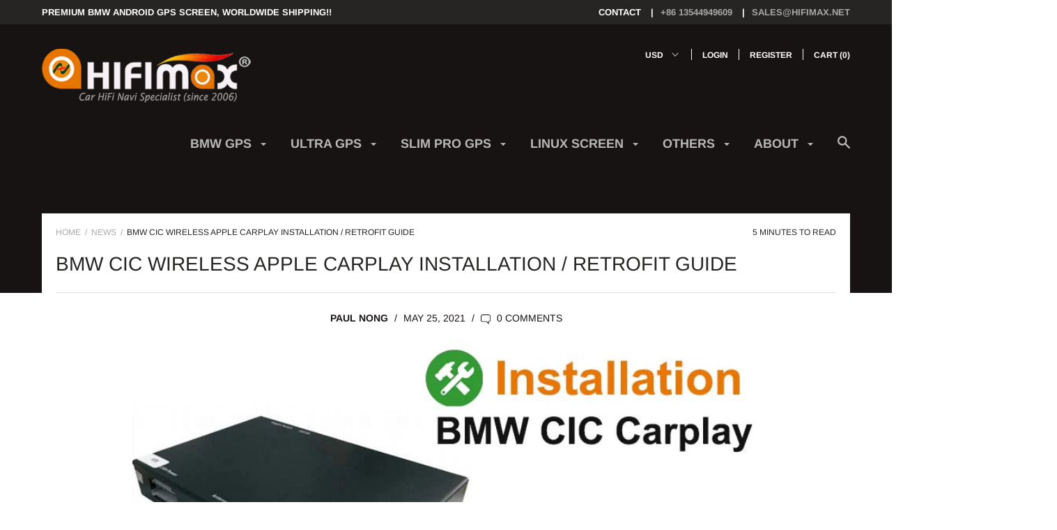

--- FILE ---
content_type: text/html; charset=utf-8
request_url: https://hifimaxnavi.com/en-gb/blogs/news/bmw-cic-wireless-apple-carplay-installation-retrofit-guide
body_size: 37210
content:
<!doctype html>

<!--[if IE 9 ]><html class="no-js csscalc no-flexbox ie9"><![endif]-->
<!--[if (gt IE 9)|!(IE)]><!--><html class="no-js"><!--<![endif]-->
  <head>
    <meta charset="utf-8"> 
    <meta http-equiv="X-UA-Compatible" content="IE=edge,chrome=1">
    <meta name="viewport" content="width=device-width, initial-scale=1.0, height=device-height, minimum-scale=1.0, user-scalable=0">

    <title>
      BMW CIC Wireless Apple Carplay Installation / retrofit /upgrade guide &ndash; Hifimax BMW Navigation
    </title>

    
      <meta name="description" content="A complete installation guide for BMW CIC wireless Apple Carplay (Android Auto) interface, plug and play to upgrade / retrofit the BMW CIC with Apple Carplay!">
    

    <link rel="canonical" href="https://hifimaxnavi.com/en-gb/blogs/news/bmw-cic-wireless-apple-carplay-installation-retrofit-guide">

    
      <link rel="shortcut icon" href="//hifimaxnavi.com/cdn/shop/files/favicon_32x32.jpg?v=1614287980" type="image/png">
    

    


  <meta property="og:type" content="article">
  <meta property="og:title" content="BMW CIC Wireless Apple Carplay Installation / retrofit guide">

  
    <meta property="og:image" content="http://hifimaxnavi.com/cdn/shop/articles/bmw-cic-apple-carplay-installation_grande.jpg?v=1621933260">
    <meta property="og:image:secure_url" content="https://hifimaxnavi.com/cdn/shop/articles/bmw-cic-apple-carplay-installation_grande.jpg?v=1621933260">
  



  <meta property="og:description" content="A complete installation guide for BMW CIC wireless Apple Carplay (Android Auto) interface, plug and play to upgrade / retrofit the BMW CIC with Apple Carplay!">


<meta property="og:url" content="https://hifimaxnavi.com/en-gb/blogs/news/bmw-cic-wireless-apple-carplay-installation-retrofit-guide">
<meta property="og:site_name" content="Hifimax BMW Navigation">





<meta name="twitter:card" content="summary">

  <meta name="twitter:title" content="BMW CIC Wireless Apple Carplay Installation / retrofit guide">
  <meta name="twitter:description" content="This blog post is a complete installation guide for BMW CIC wireless Apple Carplay (Android Auto) interface, it is plug and play, no need to code / program the car, it keep all original functions after adding this Carplay module. Below is the video demo for wire-connection     Buy the BMW CIC Carplay module here: https://hifimaxnavi.com/products/apple-carplay-android-auto-for-bmw-1-7-series-x1-x3-x4-x5-x6 P1: Accessories for BMW CIC Carplay   Instruction: 1, LVDS: Video cable for BMW CIC Apple Carplay, 1 x LVDS-IN,1 x LVDS-OUT. 2, Wi-Fi antenna: Wi-Fi antenna for Apple Carplay, please notice, connect it to the plastic parts or materials, DO NOT connect it to metal. 3, AV/USB cable: It offer the power for backup camera and camera video input, when install the aftermarket backup camera, you should connect the power (for camera) to this harness (instead of connecting to reverse lamp), important!">
  

  
    <meta property="twitter:image" content="//hifimaxnavi.com/cdn/shop/articles/bmw-cic-apple-carplay-installation_medium.jpg?v=1621933260">
    <meta name="twitter:image:width" content="240">
    <meta name="twitter:image:height" content="240">
  


    <script>window.performance && window.performance.mark && window.performance.mark('shopify.content_for_header.start');</script><meta name="google-site-verification" content="eGsTOAYHmkxAy3t-CAiRVZwGhALBbm4gAsShhEALh9M">
<meta id="shopify-digital-wallet" name="shopify-digital-wallet" content="/8062107700/digital_wallets/dialog">
<meta name="shopify-checkout-api-token" content="9d4bb5fc6b98a3df440faf7a61393420">
<meta id="in-context-paypal-metadata" data-shop-id="8062107700" data-venmo-supported="false" data-environment="production" data-locale="en_US" data-paypal-v4="true" data-currency="GBP">
<link rel="alternate" type="application/atom+xml" title="Feed" href="/en-gb/blogs/news.atom" />
<link rel="alternate" hreflang="x-default" href="https://hifimaxnavi.com/blogs/news/bmw-cic-wireless-apple-carplay-installation-retrofit-guide">
<link rel="alternate" hreflang="en" href="https://hifimaxnavi.com/blogs/news/bmw-cic-wireless-apple-carplay-installation-retrofit-guide">
<link rel="alternate" hreflang="en-AU" href="https://hifimaxnavi.com/en-au/blogs/news/bmw-cic-wireless-apple-carplay-installation-retrofit-guide">
<link rel="alternate" hreflang="en-BG" href="https://hifimaxnavi.com/en-bg/blogs/news/bmw-cic-wireless-apple-carplay-installation-retrofit-guide">
<link rel="alternate" hreflang="en-CA" href="https://hifimaxnavi.com/en-ca/blogs/news/bmw-cic-wireless-apple-carplay-installation-retrofit-guide">
<link rel="alternate" hreflang="en-FR" href="https://hifimaxnavi.com/en-fr/blogs/news/bmw-cic-wireless-apple-carplay-installation-retrofit-guide">
<link rel="alternate" hreflang="en-DE" href="https://hifimaxnavi.com/en-de/blogs/news/bmw-cic-wireless-apple-carplay-installation-retrofit-guide">
<link rel="alternate" hreflang="en-IT" href="https://hifimaxnavi.com/en-it/blogs/news/bmw-cic-wireless-apple-carplay-installation-retrofit-guide">
<link rel="alternate" hreflang="en-NL" href="https://hifimaxnavi.com/en-nl/blogs/news/bmw-cic-wireless-apple-carplay-installation-retrofit-guide">
<link rel="alternate" hreflang="en-RO" href="https://hifimaxnavi.com/en-ro/blogs/news/bmw-cic-wireless-apple-carplay-installation-retrofit-guide">
<link rel="alternate" hreflang="en-ES" href="https://hifimaxnavi.com/en-es/blogs/news/bmw-cic-wireless-apple-carplay-installation-retrofit-guide">
<link rel="alternate" hreflang="en-SE" href="https://hifimaxnavi.com/en-se/blogs/news/bmw-cic-wireless-apple-carplay-installation-retrofit-guide">
<link rel="alternate" hreflang="en-CH" href="https://hifimaxnavi.com/en-ch/blogs/news/bmw-cic-wireless-apple-carplay-installation-retrofit-guide">
<link rel="alternate" hreflang="en-GB" href="https://hifimaxnavi.com/en-gb/blogs/news/bmw-cic-wireless-apple-carplay-installation-retrofit-guide">
<script async="async" src="/checkouts/internal/preloads.js?locale=en-GB"></script>
<link rel="preconnect" href="https://shop.app" crossorigin="anonymous">
<script async="async" src="https://shop.app/checkouts/internal/preloads.js?locale=en-GB&shop_id=8062107700" crossorigin="anonymous"></script>
<script id="apple-pay-shop-capabilities" type="application/json">{"shopId":8062107700,"countryCode":"HK","currencyCode":"GBP","merchantCapabilities":["supports3DS"],"merchantId":"gid:\/\/shopify\/Shop\/8062107700","merchantName":"Hifimax BMW Navigation","requiredBillingContactFields":["postalAddress","email","phone"],"requiredShippingContactFields":["postalAddress","email","phone"],"shippingType":"shipping","supportedNetworks":["visa","masterCard","amex"],"total":{"type":"pending","label":"Hifimax BMW Navigation","amount":"1.00"},"shopifyPaymentsEnabled":true,"supportsSubscriptions":true}</script>
<script id="shopify-features" type="application/json">{"accessToken":"9d4bb5fc6b98a3df440faf7a61393420","betas":["rich-media-storefront-analytics"],"domain":"hifimaxnavi.com","predictiveSearch":true,"shopId":8062107700,"locale":"en"}</script>
<script>var Shopify = Shopify || {};
Shopify.shop = "hifimaxnavi.myshopify.com";
Shopify.locale = "en";
Shopify.currency = {"active":"GBP","rate":"0.76003566"};
Shopify.country = "GB";
Shopify.theme = {"name":"[Speedboostr 7\/16\/2020] HIFIMAX","id":81449713758,"schema_name":"Focal","schema_version":"7.4.1","theme_store_id":null,"role":"main"};
Shopify.theme.handle = "null";
Shopify.theme.style = {"id":null,"handle":null};
Shopify.cdnHost = "hifimaxnavi.com/cdn";
Shopify.routes = Shopify.routes || {};
Shopify.routes.root = "/en-gb/";</script>
<script type="module">!function(o){(o.Shopify=o.Shopify||{}).modules=!0}(window);</script>
<script>!function(o){function n(){var o=[];function n(){o.push(Array.prototype.slice.apply(arguments))}return n.q=o,n}var t=o.Shopify=o.Shopify||{};t.loadFeatures=n(),t.autoloadFeatures=n()}(window);</script>
<script>
  window.ShopifyPay = window.ShopifyPay || {};
  window.ShopifyPay.apiHost = "shop.app\/pay";
  window.ShopifyPay.redirectState = null;
</script>
<script id="shop-js-analytics" type="application/json">{"pageType":"article"}</script>
<script defer="defer" async type="module" src="//hifimaxnavi.com/cdn/shopifycloud/shop-js/modules/v2/client.init-shop-cart-sync_BT-GjEfc.en.esm.js"></script>
<script defer="defer" async type="module" src="//hifimaxnavi.com/cdn/shopifycloud/shop-js/modules/v2/chunk.common_D58fp_Oc.esm.js"></script>
<script defer="defer" async type="module" src="//hifimaxnavi.com/cdn/shopifycloud/shop-js/modules/v2/chunk.modal_xMitdFEc.esm.js"></script>
<script type="module">
  await import("//hifimaxnavi.com/cdn/shopifycloud/shop-js/modules/v2/client.init-shop-cart-sync_BT-GjEfc.en.esm.js");
await import("//hifimaxnavi.com/cdn/shopifycloud/shop-js/modules/v2/chunk.common_D58fp_Oc.esm.js");
await import("//hifimaxnavi.com/cdn/shopifycloud/shop-js/modules/v2/chunk.modal_xMitdFEc.esm.js");

  window.Shopify.SignInWithShop?.initShopCartSync?.({"fedCMEnabled":true,"windoidEnabled":true});

</script>
<script>
  window.Shopify = window.Shopify || {};
  if (!window.Shopify.featureAssets) window.Shopify.featureAssets = {};
  window.Shopify.featureAssets['shop-js'] = {"shop-cart-sync":["modules/v2/client.shop-cart-sync_DZOKe7Ll.en.esm.js","modules/v2/chunk.common_D58fp_Oc.esm.js","modules/v2/chunk.modal_xMitdFEc.esm.js"],"init-fed-cm":["modules/v2/client.init-fed-cm_B6oLuCjv.en.esm.js","modules/v2/chunk.common_D58fp_Oc.esm.js","modules/v2/chunk.modal_xMitdFEc.esm.js"],"shop-cash-offers":["modules/v2/client.shop-cash-offers_D2sdYoxE.en.esm.js","modules/v2/chunk.common_D58fp_Oc.esm.js","modules/v2/chunk.modal_xMitdFEc.esm.js"],"shop-login-button":["modules/v2/client.shop-login-button_QeVjl5Y3.en.esm.js","modules/v2/chunk.common_D58fp_Oc.esm.js","modules/v2/chunk.modal_xMitdFEc.esm.js"],"pay-button":["modules/v2/client.pay-button_DXTOsIq6.en.esm.js","modules/v2/chunk.common_D58fp_Oc.esm.js","modules/v2/chunk.modal_xMitdFEc.esm.js"],"shop-button":["modules/v2/client.shop-button_DQZHx9pm.en.esm.js","modules/v2/chunk.common_D58fp_Oc.esm.js","modules/v2/chunk.modal_xMitdFEc.esm.js"],"avatar":["modules/v2/client.avatar_BTnouDA3.en.esm.js"],"init-windoid":["modules/v2/client.init-windoid_CR1B-cfM.en.esm.js","modules/v2/chunk.common_D58fp_Oc.esm.js","modules/v2/chunk.modal_xMitdFEc.esm.js"],"init-shop-for-new-customer-accounts":["modules/v2/client.init-shop-for-new-customer-accounts_C_vY_xzh.en.esm.js","modules/v2/client.shop-login-button_QeVjl5Y3.en.esm.js","modules/v2/chunk.common_D58fp_Oc.esm.js","modules/v2/chunk.modal_xMitdFEc.esm.js"],"init-shop-email-lookup-coordinator":["modules/v2/client.init-shop-email-lookup-coordinator_BI7n9ZSv.en.esm.js","modules/v2/chunk.common_D58fp_Oc.esm.js","modules/v2/chunk.modal_xMitdFEc.esm.js"],"init-shop-cart-sync":["modules/v2/client.init-shop-cart-sync_BT-GjEfc.en.esm.js","modules/v2/chunk.common_D58fp_Oc.esm.js","modules/v2/chunk.modal_xMitdFEc.esm.js"],"shop-toast-manager":["modules/v2/client.shop-toast-manager_DiYdP3xc.en.esm.js","modules/v2/chunk.common_D58fp_Oc.esm.js","modules/v2/chunk.modal_xMitdFEc.esm.js"],"init-customer-accounts":["modules/v2/client.init-customer-accounts_D9ZNqS-Q.en.esm.js","modules/v2/client.shop-login-button_QeVjl5Y3.en.esm.js","modules/v2/chunk.common_D58fp_Oc.esm.js","modules/v2/chunk.modal_xMitdFEc.esm.js"],"init-customer-accounts-sign-up":["modules/v2/client.init-customer-accounts-sign-up_iGw4briv.en.esm.js","modules/v2/client.shop-login-button_QeVjl5Y3.en.esm.js","modules/v2/chunk.common_D58fp_Oc.esm.js","modules/v2/chunk.modal_xMitdFEc.esm.js"],"shop-follow-button":["modules/v2/client.shop-follow-button_CqMgW2wH.en.esm.js","modules/v2/chunk.common_D58fp_Oc.esm.js","modules/v2/chunk.modal_xMitdFEc.esm.js"],"checkout-modal":["modules/v2/client.checkout-modal_xHeaAweL.en.esm.js","modules/v2/chunk.common_D58fp_Oc.esm.js","modules/v2/chunk.modal_xMitdFEc.esm.js"],"shop-login":["modules/v2/client.shop-login_D91U-Q7h.en.esm.js","modules/v2/chunk.common_D58fp_Oc.esm.js","modules/v2/chunk.modal_xMitdFEc.esm.js"],"lead-capture":["modules/v2/client.lead-capture_BJmE1dJe.en.esm.js","modules/v2/chunk.common_D58fp_Oc.esm.js","modules/v2/chunk.modal_xMitdFEc.esm.js"],"payment-terms":["modules/v2/client.payment-terms_Ci9AEqFq.en.esm.js","modules/v2/chunk.common_D58fp_Oc.esm.js","modules/v2/chunk.modal_xMitdFEc.esm.js"]};
</script>
<script>(function() {
  var isLoaded = false;
  function asyncLoad() {
    if (isLoaded) return;
    isLoaded = true;
    var urls = ["https:\/\/loox.io\/widget\/Ekxfxle0CL\/loox.1560608977285.js?shop=hifimaxnavi.myshopify.com","https:\/\/cdn.shopify.com\/s\/files\/1\/0683\/1371\/0892\/files\/splmn-shopify-prod-August-31.min.js?v=1693985059\u0026shop=hifimaxnavi.myshopify.com","https:\/\/omnisnippet1.com\/platforms\/shopify.js?source=scriptTag\u0026v=2025-05-15T12\u0026shop=hifimaxnavi.myshopify.com"];
    for (var i = 0; i < urls.length; i++) {
      var s = document.createElement('script');
      s.type = 'text/javascript';
      s.async = true;
      s.src = urls[i];
      var x = document.getElementsByTagName('script')[0];
      x.parentNode.insertBefore(s, x);
    }
  };
  if(window.attachEvent) {
    window.attachEvent('onload', asyncLoad);
  } else {
    window.addEventListener('load', asyncLoad, false);
  }
})();</script>
<script id="__st">var __st={"a":8062107700,"offset":28800,"reqid":"1f717807-ebc5-4767-af08-38230937cfb8-1769094362","pageurl":"hifimaxnavi.com\/en-gb\/blogs\/news\/bmw-cic-wireless-apple-carplay-installation-retrofit-guide","s":"articles-559390982238","u":"6822e79650fb","p":"article","rtyp":"article","rid":559390982238};</script>
<script>window.ShopifyPaypalV4VisibilityTracking = true;</script>
<script id="captcha-bootstrap">!function(){'use strict';const t='contact',e='account',n='new_comment',o=[[t,t],['blogs',n],['comments',n],[t,'customer']],c=[[e,'customer_login'],[e,'guest_login'],[e,'recover_customer_password'],[e,'create_customer']],r=t=>t.map((([t,e])=>`form[action*='/${t}']:not([data-nocaptcha='true']) input[name='form_type'][value='${e}']`)).join(','),a=t=>()=>t?[...document.querySelectorAll(t)].map((t=>t.form)):[];function s(){const t=[...o],e=r(t);return a(e)}const i='password',u='form_key',d=['recaptcha-v3-token','g-recaptcha-response','h-captcha-response',i],f=()=>{try{return window.sessionStorage}catch{return}},m='__shopify_v',_=t=>t.elements[u];function p(t,e,n=!1){try{const o=window.sessionStorage,c=JSON.parse(o.getItem(e)),{data:r}=function(t){const{data:e,action:n}=t;return t[m]||n?{data:e,action:n}:{data:t,action:n}}(c);for(const[e,n]of Object.entries(r))t.elements[e]&&(t.elements[e].value=n);n&&o.removeItem(e)}catch(o){console.error('form repopulation failed',{error:o})}}const l='form_type',E='cptcha';function T(t){t.dataset[E]=!0}const w=window,h=w.document,L='Shopify',v='ce_forms',y='captcha';let A=!1;((t,e)=>{const n=(g='f06e6c50-85a8-45c8-87d0-21a2b65856fe',I='https://cdn.shopify.com/shopifycloud/storefront-forms-hcaptcha/ce_storefront_forms_captcha_hcaptcha.v1.5.2.iife.js',D={infoText:'Protected by hCaptcha',privacyText:'Privacy',termsText:'Terms'},(t,e,n)=>{const o=w[L][v],c=o.bindForm;if(c)return c(t,g,e,D).then(n);var r;o.q.push([[t,g,e,D],n]),r=I,A||(h.body.append(Object.assign(h.createElement('script'),{id:'captcha-provider',async:!0,src:r})),A=!0)});var g,I,D;w[L]=w[L]||{},w[L][v]=w[L][v]||{},w[L][v].q=[],w[L][y]=w[L][y]||{},w[L][y].protect=function(t,e){n(t,void 0,e),T(t)},Object.freeze(w[L][y]),function(t,e,n,w,h,L){const[v,y,A,g]=function(t,e,n){const i=e?o:[],u=t?c:[],d=[...i,...u],f=r(d),m=r(i),_=r(d.filter((([t,e])=>n.includes(e))));return[a(f),a(m),a(_),s()]}(w,h,L),I=t=>{const e=t.target;return e instanceof HTMLFormElement?e:e&&e.form},D=t=>v().includes(t);t.addEventListener('submit',(t=>{const e=I(t);if(!e)return;const n=D(e)&&!e.dataset.hcaptchaBound&&!e.dataset.recaptchaBound,o=_(e),c=g().includes(e)&&(!o||!o.value);(n||c)&&t.preventDefault(),c&&!n&&(function(t){try{if(!f())return;!function(t){const e=f();if(!e)return;const n=_(t);if(!n)return;const o=n.value;o&&e.removeItem(o)}(t);const e=Array.from(Array(32),(()=>Math.random().toString(36)[2])).join('');!function(t,e){_(t)||t.append(Object.assign(document.createElement('input'),{type:'hidden',name:u})),t.elements[u].value=e}(t,e),function(t,e){const n=f();if(!n)return;const o=[...t.querySelectorAll(`input[type='${i}']`)].map((({name:t})=>t)),c=[...d,...o],r={};for(const[a,s]of new FormData(t).entries())c.includes(a)||(r[a]=s);n.setItem(e,JSON.stringify({[m]:1,action:t.action,data:r}))}(t,e)}catch(e){console.error('failed to persist form',e)}}(e),e.submit())}));const S=(t,e)=>{t&&!t.dataset[E]&&(n(t,e.some((e=>e===t))),T(t))};for(const o of['focusin','change'])t.addEventListener(o,(t=>{const e=I(t);D(e)&&S(e,y())}));const B=e.get('form_key'),M=e.get(l),P=B&&M;t.addEventListener('DOMContentLoaded',(()=>{const t=y();if(P)for(const e of t)e.elements[l].value===M&&p(e,B);[...new Set([...A(),...v().filter((t=>'true'===t.dataset.shopifyCaptcha))])].forEach((e=>S(e,t)))}))}(h,new URLSearchParams(w.location.search),n,t,e,['guest_login'])})(!0,!0)}();</script>
<script integrity="sha256-4kQ18oKyAcykRKYeNunJcIwy7WH5gtpwJnB7kiuLZ1E=" data-source-attribution="shopify.loadfeatures" defer="defer" src="//hifimaxnavi.com/cdn/shopifycloud/storefront/assets/storefront/load_feature-a0a9edcb.js" crossorigin="anonymous"></script>
<script crossorigin="anonymous" defer="defer" src="//hifimaxnavi.com/cdn/shopifycloud/storefront/assets/shopify_pay/storefront-65b4c6d7.js?v=20250812"></script>
<script data-source-attribution="shopify.dynamic_checkout.dynamic.init">var Shopify=Shopify||{};Shopify.PaymentButton=Shopify.PaymentButton||{isStorefrontPortableWallets:!0,init:function(){window.Shopify.PaymentButton.init=function(){};var t=document.createElement("script");t.src="https://hifimaxnavi.com/cdn/shopifycloud/portable-wallets/latest/portable-wallets.en.js",t.type="module",document.head.appendChild(t)}};
</script>
<script data-source-attribution="shopify.dynamic_checkout.buyer_consent">
  function portableWalletsHideBuyerConsent(e){var t=document.getElementById("shopify-buyer-consent"),n=document.getElementById("shopify-subscription-policy-button");t&&n&&(t.classList.add("hidden"),t.setAttribute("aria-hidden","true"),n.removeEventListener("click",e))}function portableWalletsShowBuyerConsent(e){var t=document.getElementById("shopify-buyer-consent"),n=document.getElementById("shopify-subscription-policy-button");t&&n&&(t.classList.remove("hidden"),t.removeAttribute("aria-hidden"),n.addEventListener("click",e))}window.Shopify?.PaymentButton&&(window.Shopify.PaymentButton.hideBuyerConsent=portableWalletsHideBuyerConsent,window.Shopify.PaymentButton.showBuyerConsent=portableWalletsShowBuyerConsent);
</script>
<script data-source-attribution="shopify.dynamic_checkout.cart.bootstrap">document.addEventListener("DOMContentLoaded",(function(){function t(){return document.querySelector("shopify-accelerated-checkout-cart, shopify-accelerated-checkout")}if(t())Shopify.PaymentButton.init();else{new MutationObserver((function(e,n){t()&&(Shopify.PaymentButton.init(),n.disconnect())})).observe(document.body,{childList:!0,subtree:!0})}}));
</script>
<link id="shopify-accelerated-checkout-styles" rel="stylesheet" media="screen" href="https://hifimaxnavi.com/cdn/shopifycloud/portable-wallets/latest/accelerated-checkout-backwards-compat.css" crossorigin="anonymous">
<style id="shopify-accelerated-checkout-cart">
        #shopify-buyer-consent {
  margin-top: 1em;
  display: inline-block;
  width: 100%;
}

#shopify-buyer-consent.hidden {
  display: none;
}

#shopify-subscription-policy-button {
  background: none;
  border: none;
  padding: 0;
  text-decoration: underline;
  font-size: inherit;
  cursor: pointer;
}

#shopify-subscription-policy-button::before {
  box-shadow: none;
}

      </style>

<script>window.performance && window.performance.mark && window.performance.mark('shopify.content_for_header.end');</script>

    <link href="//hifimaxnavi.com/cdn/shop/t/16/assets/theme.scss.css?v=178485473130110082641763093259" rel="stylesheet" type="text/css" media="all" />
    <script src="//hifimaxnavi.com/cdn/shop/t/16/assets/lazysizes.min.js?v=174358363404432586981594917114" async></script>

    <script>
      // This allows to expose several variables to the global scope, to be used in scripts
      window.theme = {
        template: "article",
        currentPage: 1,
        localeRootUrl: '',
        shopCurrency: "USD",
        moneyFormat: "£{{amount}}",
        moneyWithCurrencyFormat: "£{{amount}} GBP",
        collectionSortBy: null
      };

      window.languages = {
        autocompleteStartingAt: "Starting at",
        autocompletePageType: "Page",
        autocompleteSeeAll: "See all results",
        recoverPassword: "Recover your password",
        cartTerms: "You need to accept terms and conditions",
        shippingEstimatorSubmit: "Estimate",
        shippingEstimatorSubmitting: "Estimating...",
        shippingEstimatorNoRates: "We do not ship to this destination",
        shippingEstimatorRates: "Available shipping rates:",
        shippingEstimatorError: "There are some errors:",
        productAddedStatus: "Product was successfully added!",
        unavailableLabel: "Unavailable",
        soldOutLabel: "Sold out",
        addToCartLabel: "Add to cart",
        addingToCartLabel: "Adding to cart..."
      }
    </script>
  
	<script>var loox_global_hash = '1769003454967';</script><style>.loox-reviews-default { max-width: 1200px; margin: 0 auto; }</style>
    <meta name="google-site-verification" content="v_hQ90QnbwL68HtR4xyK1bpfNrbP95bgTIr1P26GUYI" />
<link href="https://monorail-edge.shopifysvc.com" rel="dns-prefetch">
<script>(function(){if ("sendBeacon" in navigator && "performance" in window) {try {var session_token_from_headers = performance.getEntriesByType('navigation')[0].serverTiming.find(x => x.name == '_s').description;} catch {var session_token_from_headers = undefined;}var session_cookie_matches = document.cookie.match(/_shopify_s=([^;]*)/);var session_token_from_cookie = session_cookie_matches && session_cookie_matches.length === 2 ? session_cookie_matches[1] : "";var session_token = session_token_from_headers || session_token_from_cookie || "";function handle_abandonment_event(e) {var entries = performance.getEntries().filter(function(entry) {return /monorail-edge.shopifysvc.com/.test(entry.name);});if (!window.abandonment_tracked && entries.length === 0) {window.abandonment_tracked = true;var currentMs = Date.now();var navigation_start = performance.timing.navigationStart;var payload = {shop_id: 8062107700,url: window.location.href,navigation_start,duration: currentMs - navigation_start,session_token,page_type: "article"};window.navigator.sendBeacon("https://monorail-edge.shopifysvc.com/v1/produce", JSON.stringify({schema_id: "online_store_buyer_site_abandonment/1.1",payload: payload,metadata: {event_created_at_ms: currentMs,event_sent_at_ms: currentMs}}));}}window.addEventListener('pagehide', handle_abandonment_event);}}());</script>
<script id="web-pixels-manager-setup">(function e(e,d,r,n,o){if(void 0===o&&(o={}),!Boolean(null===(a=null===(i=window.Shopify)||void 0===i?void 0:i.analytics)||void 0===a?void 0:a.replayQueue)){var i,a;window.Shopify=window.Shopify||{};var t=window.Shopify;t.analytics=t.analytics||{};var s=t.analytics;s.replayQueue=[],s.publish=function(e,d,r){return s.replayQueue.push([e,d,r]),!0};try{self.performance.mark("wpm:start")}catch(e){}var l=function(){var e={modern:/Edge?\/(1{2}[4-9]|1[2-9]\d|[2-9]\d{2}|\d{4,})\.\d+(\.\d+|)|Firefox\/(1{2}[4-9]|1[2-9]\d|[2-9]\d{2}|\d{4,})\.\d+(\.\d+|)|Chrom(ium|e)\/(9{2}|\d{3,})\.\d+(\.\d+|)|(Maci|X1{2}).+ Version\/(15\.\d+|(1[6-9]|[2-9]\d|\d{3,})\.\d+)([,.]\d+|)( \(\w+\)|)( Mobile\/\w+|) Safari\/|Chrome.+OPR\/(9{2}|\d{3,})\.\d+\.\d+|(CPU[ +]OS|iPhone[ +]OS|CPU[ +]iPhone|CPU IPhone OS|CPU iPad OS)[ +]+(15[._]\d+|(1[6-9]|[2-9]\d|\d{3,})[._]\d+)([._]\d+|)|Android:?[ /-](13[3-9]|1[4-9]\d|[2-9]\d{2}|\d{4,})(\.\d+|)(\.\d+|)|Android.+Firefox\/(13[5-9]|1[4-9]\d|[2-9]\d{2}|\d{4,})\.\d+(\.\d+|)|Android.+Chrom(ium|e)\/(13[3-9]|1[4-9]\d|[2-9]\d{2}|\d{4,})\.\d+(\.\d+|)|SamsungBrowser\/([2-9]\d|\d{3,})\.\d+/,legacy:/Edge?\/(1[6-9]|[2-9]\d|\d{3,})\.\d+(\.\d+|)|Firefox\/(5[4-9]|[6-9]\d|\d{3,})\.\d+(\.\d+|)|Chrom(ium|e)\/(5[1-9]|[6-9]\d|\d{3,})\.\d+(\.\d+|)([\d.]+$|.*Safari\/(?![\d.]+ Edge\/[\d.]+$))|(Maci|X1{2}).+ Version\/(10\.\d+|(1[1-9]|[2-9]\d|\d{3,})\.\d+)([,.]\d+|)( \(\w+\)|)( Mobile\/\w+|) Safari\/|Chrome.+OPR\/(3[89]|[4-9]\d|\d{3,})\.\d+\.\d+|(CPU[ +]OS|iPhone[ +]OS|CPU[ +]iPhone|CPU IPhone OS|CPU iPad OS)[ +]+(10[._]\d+|(1[1-9]|[2-9]\d|\d{3,})[._]\d+)([._]\d+|)|Android:?[ /-](13[3-9]|1[4-9]\d|[2-9]\d{2}|\d{4,})(\.\d+|)(\.\d+|)|Mobile Safari.+OPR\/([89]\d|\d{3,})\.\d+\.\d+|Android.+Firefox\/(13[5-9]|1[4-9]\d|[2-9]\d{2}|\d{4,})\.\d+(\.\d+|)|Android.+Chrom(ium|e)\/(13[3-9]|1[4-9]\d|[2-9]\d{2}|\d{4,})\.\d+(\.\d+|)|Android.+(UC? ?Browser|UCWEB|U3)[ /]?(15\.([5-9]|\d{2,})|(1[6-9]|[2-9]\d|\d{3,})\.\d+)\.\d+|SamsungBrowser\/(5\.\d+|([6-9]|\d{2,})\.\d+)|Android.+MQ{2}Browser\/(14(\.(9|\d{2,})|)|(1[5-9]|[2-9]\d|\d{3,})(\.\d+|))(\.\d+|)|K[Aa][Ii]OS\/(3\.\d+|([4-9]|\d{2,})\.\d+)(\.\d+|)/},d=e.modern,r=e.legacy,n=navigator.userAgent;return n.match(d)?"modern":n.match(r)?"legacy":"unknown"}(),u="modern"===l?"modern":"legacy",c=(null!=n?n:{modern:"",legacy:""})[u],f=function(e){return[e.baseUrl,"/wpm","/b",e.hashVersion,"modern"===e.buildTarget?"m":"l",".js"].join("")}({baseUrl:d,hashVersion:r,buildTarget:u}),m=function(e){var d=e.version,r=e.bundleTarget,n=e.surface,o=e.pageUrl,i=e.monorailEndpoint;return{emit:function(e){var a=e.status,t=e.errorMsg,s=(new Date).getTime(),l=JSON.stringify({metadata:{event_sent_at_ms:s},events:[{schema_id:"web_pixels_manager_load/3.1",payload:{version:d,bundle_target:r,page_url:o,status:a,surface:n,error_msg:t},metadata:{event_created_at_ms:s}}]});if(!i)return console&&console.warn&&console.warn("[Web Pixels Manager] No Monorail endpoint provided, skipping logging."),!1;try{return self.navigator.sendBeacon.bind(self.navigator)(i,l)}catch(e){}var u=new XMLHttpRequest;try{return u.open("POST",i,!0),u.setRequestHeader("Content-Type","text/plain"),u.send(l),!0}catch(e){return console&&console.warn&&console.warn("[Web Pixels Manager] Got an unhandled error while logging to Monorail."),!1}}}}({version:r,bundleTarget:l,surface:e.surface,pageUrl:self.location.href,monorailEndpoint:e.monorailEndpoint});try{o.browserTarget=l,function(e){var d=e.src,r=e.async,n=void 0===r||r,o=e.onload,i=e.onerror,a=e.sri,t=e.scriptDataAttributes,s=void 0===t?{}:t,l=document.createElement("script"),u=document.querySelector("head"),c=document.querySelector("body");if(l.async=n,l.src=d,a&&(l.integrity=a,l.crossOrigin="anonymous"),s)for(var f in s)if(Object.prototype.hasOwnProperty.call(s,f))try{l.dataset[f]=s[f]}catch(e){}if(o&&l.addEventListener("load",o),i&&l.addEventListener("error",i),u)u.appendChild(l);else{if(!c)throw new Error("Did not find a head or body element to append the script");c.appendChild(l)}}({src:f,async:!0,onload:function(){if(!function(){var e,d;return Boolean(null===(d=null===(e=window.Shopify)||void 0===e?void 0:e.analytics)||void 0===d?void 0:d.initialized)}()){var d=window.webPixelsManager.init(e)||void 0;if(d){var r=window.Shopify.analytics;r.replayQueue.forEach((function(e){var r=e[0],n=e[1],o=e[2];d.publishCustomEvent(r,n,o)})),r.replayQueue=[],r.publish=d.publishCustomEvent,r.visitor=d.visitor,r.initialized=!0}}},onerror:function(){return m.emit({status:"failed",errorMsg:"".concat(f," has failed to load")})},sri:function(e){var d=/^sha384-[A-Za-z0-9+/=]+$/;return"string"==typeof e&&d.test(e)}(c)?c:"",scriptDataAttributes:o}),m.emit({status:"loading"})}catch(e){m.emit({status:"failed",errorMsg:(null==e?void 0:e.message)||"Unknown error"})}}})({shopId: 8062107700,storefrontBaseUrl: "https://hifimaxnavi.com",extensionsBaseUrl: "https://extensions.shopifycdn.com/cdn/shopifycloud/web-pixels-manager",monorailEndpoint: "https://monorail-edge.shopifysvc.com/unstable/produce_batch",surface: "storefront-renderer",enabledBetaFlags: ["2dca8a86"],webPixelsConfigList: [{"id":"404652126","configuration":"{\"config\":\"{\\\"pixel_id\\\":\\\"GT-TB7VRSZ\\\",\\\"target_country\\\":\\\"US\\\",\\\"gtag_events\\\":[{\\\"type\\\":\\\"purchase\\\",\\\"action_label\\\":\\\"MC-Q785SV2XCN\\\"},{\\\"type\\\":\\\"page_view\\\",\\\"action_label\\\":\\\"MC-Q785SV2XCN\\\"},{\\\"type\\\":\\\"view_item\\\",\\\"action_label\\\":\\\"MC-Q785SV2XCN\\\"}],\\\"enable_monitoring_mode\\\":false}\"}","eventPayloadVersion":"v1","runtimeContext":"OPEN","scriptVersion":"b2a88bafab3e21179ed38636efcd8a93","type":"APP","apiClientId":1780363,"privacyPurposes":[],"dataSharingAdjustments":{"protectedCustomerApprovalScopes":["read_customer_address","read_customer_email","read_customer_name","read_customer_personal_data","read_customer_phone"]}},{"id":"65699934","eventPayloadVersion":"v1","runtimeContext":"LAX","scriptVersion":"1","type":"CUSTOM","privacyPurposes":["ANALYTICS"],"name":"Google Analytics tag (migrated)"},{"id":"shopify-app-pixel","configuration":"{}","eventPayloadVersion":"v1","runtimeContext":"STRICT","scriptVersion":"0450","apiClientId":"shopify-pixel","type":"APP","privacyPurposes":["ANALYTICS","MARKETING"]},{"id":"shopify-custom-pixel","eventPayloadVersion":"v1","runtimeContext":"LAX","scriptVersion":"0450","apiClientId":"shopify-pixel","type":"CUSTOM","privacyPurposes":["ANALYTICS","MARKETING"]}],isMerchantRequest: false,initData: {"shop":{"name":"Hifimax BMW Navigation","paymentSettings":{"currencyCode":"USD"},"myshopifyDomain":"hifimaxnavi.myshopify.com","countryCode":"HK","storefrontUrl":"https:\/\/hifimaxnavi.com\/en-gb"},"customer":null,"cart":null,"checkout":null,"productVariants":[],"purchasingCompany":null},},"https://hifimaxnavi.com/cdn","fcfee988w5aeb613cpc8e4bc33m6693e112",{"modern":"","legacy":""},{"shopId":"8062107700","storefrontBaseUrl":"https:\/\/hifimaxnavi.com","extensionBaseUrl":"https:\/\/extensions.shopifycdn.com\/cdn\/shopifycloud\/web-pixels-manager","surface":"storefront-renderer","enabledBetaFlags":"[\"2dca8a86\"]","isMerchantRequest":"false","hashVersion":"fcfee988w5aeb613cpc8e4bc33m6693e112","publish":"custom","events":"[[\"page_viewed\",{}]]"});</script><script>
  window.ShopifyAnalytics = window.ShopifyAnalytics || {};
  window.ShopifyAnalytics.meta = window.ShopifyAnalytics.meta || {};
  window.ShopifyAnalytics.meta.currency = 'GBP';
  var meta = {"page":{"pageType":"article","resourceType":"article","resourceId":559390982238,"requestId":"1f717807-ebc5-4767-af08-38230937cfb8-1769094362"}};
  for (var attr in meta) {
    window.ShopifyAnalytics.meta[attr] = meta[attr];
  }
</script>
<script class="analytics">
  (function () {
    var customDocumentWrite = function(content) {
      var jquery = null;

      if (window.jQuery) {
        jquery = window.jQuery;
      } else if (window.Checkout && window.Checkout.$) {
        jquery = window.Checkout.$;
      }

      if (jquery) {
        jquery('body').append(content);
      }
    };

    var hasLoggedConversion = function(token) {
      if (token) {
        return document.cookie.indexOf('loggedConversion=' + token) !== -1;
      }
      return false;
    }

    var setCookieIfConversion = function(token) {
      if (token) {
        var twoMonthsFromNow = new Date(Date.now());
        twoMonthsFromNow.setMonth(twoMonthsFromNow.getMonth() + 2);

        document.cookie = 'loggedConversion=' + token + '; expires=' + twoMonthsFromNow;
      }
    }

    var trekkie = window.ShopifyAnalytics.lib = window.trekkie = window.trekkie || [];
    if (trekkie.integrations) {
      return;
    }
    trekkie.methods = [
      'identify',
      'page',
      'ready',
      'track',
      'trackForm',
      'trackLink'
    ];
    trekkie.factory = function(method) {
      return function() {
        var args = Array.prototype.slice.call(arguments);
        args.unshift(method);
        trekkie.push(args);
        return trekkie;
      };
    };
    for (var i = 0; i < trekkie.methods.length; i++) {
      var key = trekkie.methods[i];
      trekkie[key] = trekkie.factory(key);
    }
    trekkie.load = function(config) {
      trekkie.config = config || {};
      trekkie.config.initialDocumentCookie = document.cookie;
      var first = document.getElementsByTagName('script')[0];
      var script = document.createElement('script');
      script.type = 'text/javascript';
      script.onerror = function(e) {
        var scriptFallback = document.createElement('script');
        scriptFallback.type = 'text/javascript';
        scriptFallback.onerror = function(error) {
                var Monorail = {
      produce: function produce(monorailDomain, schemaId, payload) {
        var currentMs = new Date().getTime();
        var event = {
          schema_id: schemaId,
          payload: payload,
          metadata: {
            event_created_at_ms: currentMs,
            event_sent_at_ms: currentMs
          }
        };
        return Monorail.sendRequest("https://" + monorailDomain + "/v1/produce", JSON.stringify(event));
      },
      sendRequest: function sendRequest(endpointUrl, payload) {
        // Try the sendBeacon API
        if (window && window.navigator && typeof window.navigator.sendBeacon === 'function' && typeof window.Blob === 'function' && !Monorail.isIos12()) {
          var blobData = new window.Blob([payload], {
            type: 'text/plain'
          });

          if (window.navigator.sendBeacon(endpointUrl, blobData)) {
            return true;
          } // sendBeacon was not successful

        } // XHR beacon

        var xhr = new XMLHttpRequest();

        try {
          xhr.open('POST', endpointUrl);
          xhr.setRequestHeader('Content-Type', 'text/plain');
          xhr.send(payload);
        } catch (e) {
          console.log(e);
        }

        return false;
      },
      isIos12: function isIos12() {
        return window.navigator.userAgent.lastIndexOf('iPhone; CPU iPhone OS 12_') !== -1 || window.navigator.userAgent.lastIndexOf('iPad; CPU OS 12_') !== -1;
      }
    };
    Monorail.produce('monorail-edge.shopifysvc.com',
      'trekkie_storefront_load_errors/1.1',
      {shop_id: 8062107700,
      theme_id: 81449713758,
      app_name: "storefront",
      context_url: window.location.href,
      source_url: "//hifimaxnavi.com/cdn/s/trekkie.storefront.1bbfab421998800ff09850b62e84b8915387986d.min.js"});

        };
        scriptFallback.async = true;
        scriptFallback.src = '//hifimaxnavi.com/cdn/s/trekkie.storefront.1bbfab421998800ff09850b62e84b8915387986d.min.js';
        first.parentNode.insertBefore(scriptFallback, first);
      };
      script.async = true;
      script.src = '//hifimaxnavi.com/cdn/s/trekkie.storefront.1bbfab421998800ff09850b62e84b8915387986d.min.js';
      first.parentNode.insertBefore(script, first);
    };
    trekkie.load(
      {"Trekkie":{"appName":"storefront","development":false,"defaultAttributes":{"shopId":8062107700,"isMerchantRequest":null,"themeId":81449713758,"themeCityHash":"1448536976776502750","contentLanguage":"en","currency":"GBP","eventMetadataId":"13e10a66-1b78-4d3e-93a8-797284a1c91e"},"isServerSideCookieWritingEnabled":true,"monorailRegion":"shop_domain","enabledBetaFlags":["65f19447"]},"Session Attribution":{},"S2S":{"facebookCapiEnabled":false,"source":"trekkie-storefront-renderer","apiClientId":580111}}
    );

    var loaded = false;
    trekkie.ready(function() {
      if (loaded) return;
      loaded = true;

      window.ShopifyAnalytics.lib = window.trekkie;

      var originalDocumentWrite = document.write;
      document.write = customDocumentWrite;
      try { window.ShopifyAnalytics.merchantGoogleAnalytics.call(this); } catch(error) {};
      document.write = originalDocumentWrite;

      window.ShopifyAnalytics.lib.page(null,{"pageType":"article","resourceType":"article","resourceId":559390982238,"requestId":"1f717807-ebc5-4767-af08-38230937cfb8-1769094362","shopifyEmitted":true});

      var match = window.location.pathname.match(/checkouts\/(.+)\/(thank_you|post_purchase)/)
      var token = match? match[1]: undefined;
      if (!hasLoggedConversion(token)) {
        setCookieIfConversion(token);
        
      }
    });


        var eventsListenerScript = document.createElement('script');
        eventsListenerScript.async = true;
        eventsListenerScript.src = "//hifimaxnavi.com/cdn/shopifycloud/storefront/assets/shop_events_listener-3da45d37.js";
        document.getElementsByTagName('head')[0].appendChild(eventsListenerScript);

})();</script>
  <script>
  if (!window.ga || (window.ga && typeof window.ga !== 'function')) {
    window.ga = function ga() {
      (window.ga.q = window.ga.q || []).push(arguments);
      if (window.Shopify && window.Shopify.analytics && typeof window.Shopify.analytics.publish === 'function') {
        window.Shopify.analytics.publish("ga_stub_called", {}, {sendTo: "google_osp_migration"});
      }
      console.error("Shopify's Google Analytics stub called with:", Array.from(arguments), "\nSee https://help.shopify.com/manual/promoting-marketing/pixels/pixel-migration#google for more information.");
    };
    if (window.Shopify && window.Shopify.analytics && typeof window.Shopify.analytics.publish === 'function') {
      window.Shopify.analytics.publish("ga_stub_initialized", {}, {sendTo: "google_osp_migration"});
    }
  }
</script>
<script
  defer
  src="https://hifimaxnavi.com/cdn/shopifycloud/perf-kit/shopify-perf-kit-3.0.4.min.js"
  data-application="storefront-renderer"
  data-shop-id="8062107700"
  data-render-region="gcp-us-central1"
  data-page-type="article"
  data-theme-instance-id="81449713758"
  data-theme-name="Focal"
  data-theme-version="7.4.1"
  data-monorail-region="shop_domain"
  data-resource-timing-sampling-rate="10"
  data-shs="true"
  data-shs-beacon="true"
  data-shs-export-with-fetch="true"
  data-shs-logs-sample-rate="1"
  data-shs-beacon-endpoint="https://hifimaxnavi.com/api/collect"
></script>
</head>

  

  <body itemscope itemtype="//schema.org/WebPage" class="focal focal--v7 template-article ">
    

<svg style="position: absolute; width: 0; height: 0;" width="0" height="0" version="1.1" xmlns="http://www.w3.org/2000/svg" xmlns:xlink="http://www.w3.org/1999/xlink">
  <defs>
    <symbol id="icon-twitter" viewBox="0 0 1018 1024">
      <title>twitter</title>
      <path class="path1" d="M1000.994 253.864q-41.73 61.552-100.154 104.326 0 4.174 1.044 13.040t1.044 13.040q0 81.376-23.996 162.75t-73.028 155.448-116.326 131.452-161.706 91.808-202.916 34.428q-169.010 0-308.808-90.764 29.212 2.086 47.99 2.086 140.842 0 251.428-85.548-65.726-1.044-117.368-40.166t-72.508-100.674q17.736 4.174 38.6 4.174 28.168 0 53.206-8.346-69.9-14.606-115.802-69.9t-45.904-127.278v-2.086q39.646 20.866 90.764 22.952-40.686-27.126-64.684-71.464t-23.996-95.46q0-52.164 26.082-102.24 76.16 94.938 184.138 149.71t234.214 61.032q-7.302-26.082-7.302-45.904 0-83.462 59.468-142.406t145.014-58.944q41.73 0 80.332 16.692t65.726 46.948q68.856-13.562 128.322-49.034-21.908 70.942-88.678 111.63 63.64-8.346 115.802-31.298z"></path>
    </symbol>
    <symbol id="icon-facebook" viewBox="0 0 1024 1024">
      <title>facebook</title>
      <path class="path1" d="M924.166 79.936q22.482 0 38.094 15.614t15.612 38.094v851.802q0 22.482-15.614 38.094t-38.094 15.614h-242.3v-369.698h123.648l17.486-146.13h-141.134v-93.674q0-33.722 14.988-51.208t54.956-17.486h76.188v-129.894q-49.96-4.996-111.158-4.996-83.682 0-134.89 49.334t-51.208 139.26v108.66h-123.648v146.13h123.648v369.698h-458.374q-22.482 0-38.094-15.614t-15.612-38.094v-851.802q0-22.482 15.612-38.094t38.094-15.614h851.802z"></path>
    </symbol>
    <symbol id="icon-google-plus" viewBox="0 0 1024 1024">
      <title>google-plus</title>
      <path class="path1" d="M537.142 848.114q0-12-2.57-23.144t-5.428-20.572-10-19.714-12-17.428-15.144-16.856-15.714-14.572-18.286-14.572-17.714-13.144-18.858-13.144-17.428-12q-9.714-1.144-28.572-1.144-30.856 0-60.572 4t-61.714 14.286-56 26.286-39.43 42.856-15.43 61.144q0 38.858 20.288 69.428t53.144 48 68.858 26 72.572 8.57q33.714 0 64.286-7.144t57.43-22.286 42.572-42 15.714-62.856zM468.572 355.542q0-34.286-9.428-72.856t-26.856-74.572-48-59.428-68.286-23.428q-53.142 0-82.286 39.428t-29.144 94.286q0 26.856 6.57 56.57t20.288 59.428 32 53.428 44.572 38.572 55.428 14.856q55.428 0 80.286-34.572t24.858-91.714zM393.714 84.114h249.714l-77.144 45.142h-77.144q40.572 25.712 62.856 72t22.286 96.572q0 42.286-13.144 75.142t-32 52.856-37.714 36.856-32 34.856-13.142 38.572q0 14.856 9.428 29.144t24.572 27.428 33.428 27.428 36.572 31.716 33.428 37.714 24.572 48.572 9.428 60.856q0 91.428-80 161.144-86.856 74.856-240 74.856-33.714 0-68.286-5.714t-69.714-19.144-62.002-33.144-44-50.856-17.142-69.428q0-34.856 21.144-77.144 18.286-36.572 54.858-63.144t82.856-40.572 88.57-20.572 85.714-7.714q-36.57-47.428-36.57-85.144 0-6.856 1.142-13.428t2.856-11.144 4.572-12.286 4-12.286q-22.858 2.858-40 2.858-85.144 0-146-56t-60.856-140.572q0-80 54.286-143.144t133.714-80.858q53.714-11.43 106.856-11.43zM987.428 230.4v73.142h-146.286v146.286h-73.142v-146.286h-146.286v-73.142h146.286v-146.286h73.142v146.286h146.286z"></path>
    </symbol>
    <symbol id="icon-instagram" viewBox="0 0 32 32">
      <title>instagram</title>
      <path class="path1" d="M15.994 2.886c4.273 0 4.775 0.019 6.464 0.095 1.562 0.070 2.406 0.33 2.971 0.552 0.749 0.292 1.283 0.635 1.841 1.194s0.908 1.092 1.194 1.841c0.216 0.565 0.483 1.41 0.552 2.971 0.076 1.689 0.095 2.19 0.095 6.464s-0.019 4.775-0.095 6.464c-0.070 1.562-0.33 2.406-0.552 2.971-0.292 0.749-0.635 1.283-1.194 1.841s-1.092 0.908-1.841 1.194c-0.565 0.216-1.41 0.483-2.971 0.552-1.689 0.076-2.19 0.095-6.464 0.095s-4.775-0.019-6.464-0.095c-1.562-0.070-2.406-0.33-2.971-0.552-0.749-0.292-1.283-0.635-1.841-1.194s-0.908-1.092-1.194-1.841c-0.216-0.565-0.483-1.41-0.552-2.971-0.076-1.689-0.095-2.19-0.095-6.464s0.019-4.775 0.095-6.464c0.070-1.562 0.33-2.406 0.552-2.971 0.292-0.749 0.635-1.283 1.194-1.841s1.092-0.908 1.841-1.194c0.565-0.216 1.41-0.483 2.971-0.552 1.689-0.083 2.19-0.095 6.464-0.095zM15.994 0.003c-4.343 0-4.889 0.019-6.597 0.095-1.702 0.076-2.864 0.349-3.879 0.743-1.054 0.406-1.943 0.959-2.832 1.848s-1.435 1.784-1.848 2.832c-0.394 1.016-0.667 2.178-0.743 3.886-0.076 1.702-0.095 2.248-0.095 6.59s0.019 4.889 0.095 6.597c0.076 1.702 0.349 2.864 0.743 3.886 0.406 1.054 0.959 1.943 1.848 2.832s1.784 1.435 2.832 1.848c1.016 0.394 2.178 0.667 3.886 0.743s2.248 0.095 6.597 0.095 4.889-0.019 6.597-0.095c1.702-0.076 2.864-0.349 3.886-0.743 1.054-0.406 1.943-0.959 2.832-1.848s1.435-1.784 1.848-2.832c0.394-1.016 0.667-2.178 0.743-3.886s0.095-2.248 0.095-6.597-0.019-4.889-0.095-6.597c-0.076-1.702-0.349-2.864-0.743-3.886-0.406-1.054-0.959-1.943-1.848-2.832s-1.784-1.435-2.832-1.848c-1.016-0.394-2.178-0.667-3.886-0.743-1.714-0.070-2.26-0.089-6.603-0.089v0z"></path>
      <path class="path2" d="M15.994 7.781c-4.533 0-8.216 3.676-8.216 8.216s3.683 8.216 8.216 8.216 8.216-3.683 8.216-8.216-3.683-8.216-8.216-8.216zM15.994 21.33c-2.946 0-5.333-2.387-5.333-5.333s2.387-5.333 5.333-5.333c2.946 0 5.333 2.387 5.333 5.333s-2.387 5.333-5.333 5.333z"></path>
      <path class="path3" d="M26.451 7.457c0 1.059-0.858 1.917-1.917 1.917s-1.917-0.858-1.917-1.917c0-1.059 0.858-1.917 1.917-1.917s1.917 0.858 1.917 1.917z"></path>
    </symbol>
    <symbol id="icon-pinterest" viewBox="0 0 1024 1024">
      <title>pinterest</title>
      <path class="path1" d="M509.834 79.936q97.42 0 186.098 38.094t153 102.416 102.416 153 38.094 186.098q0 129.894-64.322 240.428t-174.856 174.856-240.428 64.322q-71.192 0-136.14-18.736 36.22-58.702 48.71-103.666l33.724-131.142q12.488 23.73 46.212 41.842t71.192 18.11q74.938 0 134.264-43.090t91.8-118.028 32.474-168.612q0-111.158-85.554-192.966t-217.948-81.808q-81.184 0-148.628 27.476t-108.66 71.816-63.074 96.172-21.856 104.288q0 64.946 24.354 113.656t73.066 68.694q8.742 3.748 14.988 0.624t8.742-11.866q8.742-31.224 9.992-38.72 4.996-13.738-6.246-26.228-32.474-36.22-32.474-93.674 0-94.922 65.572-162.99t171.736-68.068q93.674 0 146.13 51.208t52.456 133.64q0 68.694-18.736 126.77t-53.706 93.048-79.934 34.972q-37.47 0-61.2-27.476t-14.988-64.948q4.996-17.486 13.116-44.962t13.738-46.838 10.616-41.842 4.996-37.468q0-31.224-16.236-51.208t-47.462-19.982q-38.718 0-64.948 35.596t-26.228 89.302q0 19.982 3.122 38.718t6.87 27.476l3.748 8.742q-51.208 222.318-62.45 261.036-9.992 47.462-7.494 111.158-128.646-57.452-207.956-176.106t-79.31-263.534q0-198.588 140.51-339.096t339.096-140.51z"></path>
    </symbol>
    <symbol id="icon-rss" viewBox="0 0 1024 1024">
      <title>rss</title>
      <path class="path1" d="M302.244 887.603c0 70.387-57.059 127.447-127.447 127.447s-127.447-57.059-127.447-127.447c0-70.387 57.059-127.447 127.447-127.447s127.447 57.059 127.447 127.447zM663.344 1015.051h-180.551c0-240.026-195.419-435.443-435.443-435.443v0-180.551c339.858 0 615.996 276.134 615.996 615.996zM790.791 1015.051c0-411.018-332.423-743.442-743.442-743.442v-185.86c512.976 0 929.3 416.326 929.3 929.3h-185.86z"></path>
    </symbol>
    <symbol id="icon-tumblr" viewBox="0 0 1024 1024">
      <title>tumblr</title>
      <path class="path1" d="M223.91 480.708h96.716v327.588q0 59.278 13.26 97.498 14.822 35.1 46.018 62.4 30.418 28.078 80.336 46.018 47.578 16.38 108.414 16.38 53.038 0 99.056-11.7 39.778-7.798 103.736-38.22v-146.634q-64.736 44.458-134.154 44.458-34.318 0-68.638-17.94-20.28-13.26-30.418-36.662-7.798-25.738-7.798-103.736v-239.452h210.592v-146.634h-210.592v-234.77h-126.356q-6.24 66.298-30.418 117.778-24.178 49.918-60.838 79.558-38.22 35.88-88.918 51.476v132.592z"></path>
    </symbol>
    <symbol id="icon-vimeo" viewBox="0 0 1030 1024">
      <title>vimeo</title>
      <path class="path1" d="M10.988 387.258l46.018 61.618q63.958-47.578 77.218-47.578 50.698 0 94.378 161.456 11.7 44.46 38.22 144.684t41.338 154.044q57.718 161.456 145.074 161.456 138.836 0 336.946-266.75 194.212-253.49 201.232-400.904v-17.158q0-179.394-143.514-184.072h-10.918q-192.654 0-265.19 236.332 42.12-17.94 73.316-17.94 66.298 0 66.298 68.638 0 8.58-0.78 17.94-4.68 55.38-65.518 151.314-62.4 100.616-92.816 100.616-40.558 0-71.756-152.874-9.36-35.88-39.778-231.652-13.26-84.236-49.138-124.796-31.198-35.098-77.998-35.88-6.24 0-13.26 0.78-49.138 4.68-145.854 89.696-49.918 46.798-143.514 131.036z"></path>
    </symbol>
    <symbol id="icon-youtube" viewBox="0 0 1066 1024">
      <title>youtube</title>
      <path class="path1" d="M-10.032 847.538q0 63 41.58 107.096t101.216 44.1h765.21q59.64 0 101.216-44.1t41.578-107.096v-608.976q0-63-42-108.356t-100.794-45.36h-765.21q-58.796 0-100.796 45.36t-42 108.356v608.976zM372.156 737.506v-388.906q0-5.88 3.36-9.24 2.52-0.84 4.2-0.84l4.2 0.84 366.224 194.872q3.36 3.36 3.36 8.4 0 3.36-3.36 6.72l-366.224 194.872q-1.678 1.678-3.36 1.678-3.36 0-5.040-1.678-3.36-3.36-3.36-6.72z"></path>
    </symbol>
    <symbol id="icon-arrow-bottom" viewBox="0 0 1024 1024">
      <title>arrow-bottom</title>
      <path class="path1" d="M886 234c-12-12-30-12-42 0l-332 360-332-360c-12-12-30-12-42 0s-12 30 0 42c0 0 350 386 352 386 6 8 14 10 22 10s16-2 22-10c2 0 352-386 352-386 12-12 12-30 0-42z"></path>
    </symbol>
    <symbol id="icon-arrow-right" viewBox="0 0 1024 1024">
      <title>arrow-right</title>
      <path class="path1" d="M726 426c0-2-386-352-386-352-12-12-32-12-42 0-12 12-12 30 0 42l360 332-360 332c-12 12-12 30 0 42s30 12 42 0c0 0 386-350 386-352 8-6 10-14 10-22s-2-16-10-22z"></path>
    </symbol>
    <symbol id="icon-arrow-left" viewBox="0 0 1024 1024">
      <title>arrow-left</title>
      <path class="path1" d="M396 446l362-332c12-12 12-30 0-42s-30-12-42 0c0 0-388 350-388 352-8 6-10 14-10 24 0 8 2 16 10 22 0 2 388 352 388 352 12 12 30 12 42 0s12-30 0-42z"></path>
    </symbol>
    <symbol id="icon-arrow-top" viewBox="0 0 1024 1024">
      <title>arrow-top</title>
      <path class="path1" d="M854 620c0 0-350-386-352-386-6-8-14-10-22-10s-16 2-22 10c-2 0-352 386-352 386-12 12-12 30 0 42s30 12 42 0l332-360 332 360c12 12 30 12 42 0s12-30 0-42z"></path>
    </symbol>
    <symbol id="icon-cross" viewBox="0 0 1024 1024">
      <title>cross</title>
      <path class="path1" d="M948 176l-14-44c0-14-14-30-28-30-16 0-16 0-30 16l-364 334-364-350c-14 0-14 0-30 0-14 0-28 16-28 30l-14 44 364 348-364 350 14 58c0 16 14 30 28 30 16 0 16 0 30-14l364-350 364 350c14 14 14 14 30 14 14 0 28-14 28-30l14-58-364-350z"></path>
    </symbol>
    <symbol id="icon-search" viewBox="0 0 1024 1024">
      <title>search</title>
      <path class="path1" d="M1002.391 914.56l-306.624-308.385c44.384-62.752 70.751-139.294 70.751-222.175 0.002-212.063-170.942-384-381.789-384-210.849 0-381.792 171.937-381.792 384s170.943 384 381.792 384c82.4 0 158.496-26.525 220.897-71.165l306.624 308.381c12.447 12.512 28.768 18.784 45.088 18.784 16.324 0 32.64-6.272 45.056-18.784 24.893-25.023 24.893-65.634-0.003-90.656zM592.087 531.969l-25.024 35.39-35.199 25.184c-43.393 31.040-94.273 47.457-147.135 47.457-140.352 0-254.528-114.849-254.528-256 0-141.153 114.175-256 254.528-256s254.529 114.847 254.529 256c0.028 53.151-16.29 104.32-47.171 147.969z"></path>
    </symbol>
    <symbol id="icon-user" viewBox="0 0 1024 1024">
      <title>user</title>
      <path class="path1" d="M638.656 578.496c0-55.36 46.144-37.312 66.368-138.816 8.448-42.112 49.216-0.704 57.024-96.768 0-38.336-22.272-47.872-22.272-47.872s11.328-56.64 15.744-100.288c5.504-54.336-33.856-194.752-243.52-194.752s-249.024 140.416-243.52 194.752c4.48 43.712 15.744 100.288 15.744 100.288s-22.208 9.6-22.208 47.872c7.744 96.064 48.512 54.656 56.96 96.768 20.288 101.504 66.368 83.456 66.368 138.816 0 92.288-48.256 135.424-199.296 186.496-151.616 51.328-186.048 103.552-186.048 139.264 0 14.784 0 37.952 0 59.968 0 33.024 28.608 59.776 64 59.776h896c35.392 0 64-26.752 64-59.84 0-22.016 0-45.12 0-59.968 0-35.712-34.432-87.936-185.984-139.264-151.104-51.008-199.36-94.144-199.36-186.432z"></path>
    </symbol>
    <symbol id="icon-cart" viewBox="0 0 1170 1024">
      <title>cart</title>
      <path class="path1" d="M1154.779 393.874c-13.824-17.774-35.035-28.16-57.637-28.16h-219.429v-292.571c0-40.448-32.695-73.143-73.143-73.143h-438.857c-40.448 0-73.143 32.695-73.143 73.143v292.571h-219.429c-22.601 0-43.813 10.386-57.637 28.16-13.897 17.701-18.798 40.814-13.385 62.683l146.286 512c8.192 32.622 37.449 55.442 71.022 55.442h731.429c33.573 0 62.83-22.821 71.022-55.442l146.286-512c5.413-21.87 0.512-44.983-13.385-62.683zM438.857 146.286h292.571v219.429h-292.571v-219.429z"></path>
    </symbol>
    <symbol id="icon-minus" viewBox="0 0 1024 1024">
      <title>minus</title>
      <path class="path1" d="M220.16 528.384h614.4v25.6h-614.4v-25.6z"></path>
    </symbol>
    <symbol id="icon-plus" viewBox="0 0 1024 1024">
      <title>plus</title>
      <path class="path1" d="M821.248 528.384h-294.912v-296.96h-25.6v296.96h-296.96v25.6h296.96v296.96h25.6v-296.96h296.96v-25.6z"></path>
    </symbol>
    <symbol id="icon-arrow-right-2" viewBox="0 0 1229 1024">
      <title>arrow-right-2</title>
      <path class="path1" d="M51.195 614.441h817.48l-239.797 247.783c-19.352 20.171-19.352 53.038 0 73.209l70.035 73.413c19.249 20.171 50.581 20.171 70.035 0l445.395-461.368c19.249-20.376 19.249-53.243 0-73.413l-442.529-458.706c-19.352-20.376-50.785-20.376-70.035 0l-70.035 73.311c-19.352 20.171-19.352 53.14 0 73.311l239.694 247.681h-820.244c-28.26 0-51.195 22.833-51.195 51.195v102.39c0 28.157 22.935 51.195 51.195 51.195z"></path>
    </symbol>
    <symbol id="icon-comment" viewBox="0 0 1024 1024">
      <title>comment</title>
      <path class="path1" d="M832 0h-640c-106.048 0-192 85.952-192 192v416c0 105.984 85.952 160 192 160h384l256 256v-256c105.984 0 192-54.016 192-160v-416c0-106.048-86.016-192-192-192zM960 608c0 70.656-57.344 96-128 96h-64v160l-160-160h-416c-70.656 0-128-25.344-128-96v-416c0-70.72 57.344-128 128-128h640c70.656 0 128 57.28 128 128v416z"></path>
    </symbol>
    <symbol id="icon-sale" viewBox="0 0 24 24">
      <title>sale</title>
      <path d="M22.707 12.293l-11-11A1.002 1.002 0 0 0 11 1H2a1 1 0 0 0-1 1v9c0 .265.105.52.293.707l11 11a.997.997 0 0 0 1.414 0l9-9a.999.999 0 0 0 0-1.414zM7 9a2 2 0 1 1-.001-3.999A2 2 0 0 1 7 9zm6 8.414L8.586 13 10 11.586 14.414 16 13 17.414zm3-3L11.586 10 13 8.586 17.414 13 16 14.414z" fill="currentColor"></path>
    </symbol>
  </defs>
</svg>


    <div class="page__overlay"></div>

    <div class="page__container">
      

      <header id="header" class="header header--pushed" role="banner">
        <script>
          window.doHeaderInit = function(background) {
            if (background) {
              document.getElementById('header').setAttribute('style', 'background-image: url(' + background + ')');
            } else {
              document.getElementById('header').removeAttribute('style');
            }
          };
        </script>

        <div id="shopify-section-header" class="shopify-section">
  <section class="top-bar">
    <div class="top-bar__container container">
      
<a href="/en-gb/pages/warranty-return-policy" class="top-bar__message">Premium BMW Android GPS screen, worldwide shipping!!</a>

      <div class="top-bar__contact">
        

        
          <span class="top-bar__contact-item">Contact</span>

          
            <span class="top-bar__contact-item top-bar__contact-item--faded">+86 13544949609</span>
          

          
            <a class="top-bar__contact-item top-bar__contact-item--faded" href="mailto:sales@hifimax.net">sales@hifimax.net</a>
          

          
        
      </div>
    </div>
  </section>


<nav class="header__mobile-nav">
  <ul class="header__mobile-tabs list--unstyled">
    <li class="header__mobile-tab">
      <a href="#" class="header__mobile-icon" data-has-menu="true">
        <div class="hamburger">
          <span>Open menu</span>
        </div>
      </a>

      <div class="header__mobile-content header__mobile-menu mobile-menu">
        



  <nav  class="menu menu--mobile">
    
  <ul class="menu__links menu__links--level-0  list--unstyled">
    
      <li class="menu__item  menu__item--has-submenu">
        <a href="/en-gb/collections" class="menu__link" >
          BMW GPS

          
            <div class="menu__icon-container" aria-haspopup="true" aria-expanded="false">
              <svg class="icon icon-plus">
  <use xlink:href="#icon-plus">
    
  </use>
</svg>
              <svg class="icon icon-minus">
  <use xlink:href="#icon-minus">
    
  </use>
</svg>
            </div>
          
        </a>

        
          
          

          
            
  <ul class="menu__links menu__links--level-1 menu__links--nested list--unstyled">
    
      <li class="menu__item  menu__item--has-submenu">
        <a href="/en-gb/collections/bmw-1-series-navigation" class="menu__link" >
          For BMW 1 Series Navigation

          
            <div class="menu__icon-container" aria-haspopup="true" aria-expanded="false">
              <svg class="icon icon-plus">
  <use xlink:href="#icon-plus">
    
  </use>
</svg>
              <svg class="icon icon-minus">
  <use xlink:href="#icon-minus">
    
  </use>
</svg>
            </div>
          
        </a>

        
          
          

          
            
  <ul class="menu__links menu__links--level-2 menu__links--nested list--unstyled">
    
      <li class="menu__item  ">
        <a href="/en-gb/products/bmw-e87-navigation-gps-android-bmw-1-series-e81-e82-e87-e88-with-idrive" class="menu__link" >
          1er E81 ~ E88(06-12 No screen) 10.25&#39;&#39;

          
        </a>

        
      </li>
    
      <li class="menu__item  ">
        <a href="/en-gb/products/12-3-android-bmw-1-e81-e82-e87-e88-gps-navigation-apple-carplay" class="menu__link" >
          1er E81 ~ E88 (06-12 No screen) 12.3&#39;&#39;

          
        </a>

        
      </li>
    
      <li class="menu__item  ">
        <a href="/en-gb/products/bmw-1-series-android-navigation-gps-for-bmw-e81-e82-e87-e88" class="menu__link" >
          1er E81 ~ E88 (06-12 CIC) 10.25&#39;&#39;

          
        </a>

        
      </li>
    
      <li class="menu__item  ">
        <a href="/en-gb/products/12-3-android-13-bmw-1er-e81-e82-e87-e88-cic-gps-screen-carplay-android-auto" class="menu__link" >
          1er E81~E88 (06-12 CIC) 12.3&#39;&#39;

          
        </a>

        
      </li>
    
      <li class="menu__item  ">
        <a href="/en-gb/products/bmw-f20-android-screen-gps-navigation-for-bmw-f20-f21-f23-cabrio-lhd" class="menu__link" >
          1er F20 F21 (11-16 NBT LHD) 10.25&#39;&#39;

          
        </a>

        
      </li>
    
      <li class="menu__item  ">
        <a href="/en-gb/products/android-bmw-f20-navigation-gps-for-bmw-f20-f21-f23-cabrio-rhd" class="menu__link" >
          1er F20 F21 (11-16 NBT RHD) 10.25&#39;&#39;

          
        </a>

        
      </li>
    
      <li class="menu__item  ">
        <a href="/en-gb/products/android-navigation-gps-for-bmw-1-2-3-4-series-2018" class="menu__link" >
          1er F20 F21 2018-2019 EVO 8.8&#39;&#39;

          
        </a>

        
      </li>
    

    
  </ul>

          

          
        
      </li>
    
      <li class="menu__item  menu__item--has-submenu">
        <a href="/en-gb/collections/bmw-2-series-navigation" class="menu__link" >
          For BMW 2 series Navigation

          
            <div class="menu__icon-container" aria-haspopup="true" aria-expanded="false">
              <svg class="icon icon-plus">
  <use xlink:href="#icon-plus">
    
  </use>
</svg>
              <svg class="icon icon-minus">
  <use xlink:href="#icon-minus">
    
  </use>
</svg>
            </div>
          
        </a>

        
          
          

          
            
  <ul class="menu__links menu__links--level-2 menu__links--nested list--unstyled">
    
      <li class="menu__item  ">
        <a href="/en-gb/products/bmw-f20-android-screen-gps-navigation-for-bmw-f20-f21-f23-cabrio-lhd" class="menu__link" >
          2er F22 F23 M2 F87 (11-16, NBT LHD) 10.25&#39;&#39;

          
        </a>

        
      </li>
    
      <li class="menu__item  ">
        <a href="/en-gb/products/android-bmw-f20-navigation-gps-for-bmw-f20-f21-f23-cabrio-rhd" class="menu__link" >
          2er F22 F23 M2 F87 (11-16 NBT RHD) 10.25&#39;&#39;

          
        </a>

        
      </li>
    
      <li class="menu__item  ">
        <a href="/en-gb/products/android-bmw-2-series-navigation-gps-for-bmw-f22-f45-mpv" class="menu__link" >
          2er F22/F45 F46 (13-18 NBT/EVO - 8.8&#39;&#39;

          
        </a>

        
      </li>
    
      <li class="menu__item  ">
        <a href="https://hifimaxnavi.com/products/12-3-inch-android-navigation-gps-for-bmw-2-f45-apple-carplay" class="menu__link" >
          2er F22/F45 F46 (13-19 NBT/EVO) - 12.3&#39;&#39;

          
        </a>

        
      </li>
    
      <li class="menu__item  ">
        <a href="/en-gb/products/android-bmw-2-series-navigation-gps-head-unit" class="menu__link" >
          2er (2018-2019 EVO) 8.8&#39;&#39;

          
        </a>

        
      </li>
    

    
  </ul>

          

          
        
      </li>
    
      <li class="menu__item  menu__item--has-submenu">
        <a href="/en-gb/collections/bmw-3-series-navigation" class="menu__link" >
          For BMW 3 series Navigation

          
            <div class="menu__icon-container" aria-haspopup="true" aria-expanded="false">
              <svg class="icon icon-plus">
  <use xlink:href="#icon-plus">
    
  </use>
</svg>
              <svg class="icon icon-minus">
  <use xlink:href="#icon-minus">
    
  </use>
</svg>
            </div>
          
        </a>

        
          
          

          
            
  <ul class="menu__links menu__links--level-2 menu__links--nested list--unstyled">
    
      <li class="menu__item  ">
        <a href="/en-gb/products/android-bmw-e60-navigation-gps-system" class="menu__link" >
          3er E90 ~ E93 (05-08) CCC - 8.8&#39;&#39;

          
        </a>

        
      </li>
    
      <li class="menu__item  ">
        <a href="/en-gb/products/bmw-e60-m5-e90-cic-android-navigation-gps" class="menu__link" >
          3er E90~E93 (09-12) CIC - 8.8&#39;&#39;

          
        </a>

        
      </li>
    
      <li class="menu__item  ">
        <a href="https://hifimaxnavi.com/products/bmw-3-5-e60-e90-android-navigation-gps-screen" class="menu__link" >
          3er E90~E93 (09-12) CIC - 10.25&#39;&#39;

          
        </a>

        
      </li>
    
      <li class="menu__item  ">
        <a href="/en-gb/products/bmw-3-series-navigation-gps-for-bmw-e90-e91-e92-e93" class="menu__link" >
          3er E90 ~ E93 (06-12) No screen LHD-10.25&#39;&#39;

          
        </a>

        
      </li>
    
      <li class="menu__item  ">
        <a href="https://hifimaxnavi.com/products/12-3-bmw-3er-e90-e91-e92-e93-android-navigation-gps-screen-carplay-lhd" class="menu__link" >
          3er E90~E93(06-12) No screen LHD -12.3&#39;&#39; (NEW)

          
        </a>

        
      </li>
    
      <li class="menu__item  ">
        <a href="/en-gb/products/android-bmw-e90-navigation-gps-for-bmw-e90-e91-92-e93-rhd" class="menu__link" >
          3er E90 ~ E93(06-12) No screen RHD-10.25&#39;&#39;

          
        </a>

        
      </li>
    
      <li class="menu__item  ">
        <a href="/en-gb/products/bmw-android-gps-navigation-for-bmw-f30-f31-f34-f35-f32-f33-f36" class="menu__link" >
          3er F30/F31/F34/F35 (13-16 NBT) 10.25&#39;&#39;

          
        </a>

        
      </li>
    
      <li class="menu__item  ">
        <a href="/en-gb/products/12-3-android-navigation-bmw-3-series-f30-f31-f34-f35-2013-2018-carplay" class="menu__link" >
          3er F30/F31/F34/F35 (13-18 NBT/EVO LHD)- 12.3&#39;&#39;

          
        </a>

        
      </li>
    
      <li class="menu__item  ">
        <a href="/en-gb/products/android-bmw-navigation-gps-for-bmw-3-4-series" class="menu__link" >
          3er 2017-2018 EVO 10.25&#39;&#39;

          
        </a>

        
      </li>
    

    
  </ul>

          

          
        
      </li>
    
      <li class="menu__item  menu__item--has-submenu">
        <a href="/en-gb/collections/bmw-4-series-navigation" class="menu__link" >
          For BMW 4 series Navigation

          
            <div class="menu__icon-container" aria-haspopup="true" aria-expanded="false">
              <svg class="icon icon-plus">
  <use xlink:href="#icon-plus">
    
  </use>
</svg>
              <svg class="icon icon-minus">
  <use xlink:href="#icon-minus">
    
  </use>
</svg>
            </div>
          
        </a>

        
          
          

          
            
  <ul class="menu__links menu__links--level-2 menu__links--nested list--unstyled">
    
      <li class="menu__item  ">
        <a href="/en-gb/products/bmw-android-gps-navigation-for-bmw-f30-f31-f34-f35-f32-f33-f36" class="menu__link" >
          4er F32/F33/F36 (13-16 NBT) 10.25&#39;&#39;

          
        </a>

        
      </li>
    
      <li class="menu__item  ">
        <a href="https://hifimaxnavi.com/products/12-3-android-navigation-bmw-3-series-f30-f31-f34-f35-2013-2016-carplay" class="menu__link" >
          4er F32/F33/F36 (13-18 NBT/EVO LHD) 12.3&#39;&#39;

          
        </a>

        
      </li>
    
      <li class="menu__item  ">
        <a href="/en-gb/products/android-bmw-navigation-gps-for-bmw-3-4-series" class="menu__link" >
          4er (2017-2018 EVO) 10.25&#39;&#39;

          
        </a>

        
      </li>
    
      <li class="menu__item  ">
        <a href="/en-gb/products/android-navigation-gps-for-bmw-1-2-3-4-series-2018" class="menu__link" >
          4er (2017-2018 EVO) 8.8&#39;&#39;

          
        </a>

        
      </li>
    

    
  </ul>

          

          
        
      </li>
    
      <li class="menu__item  menu__item--has-submenu">
        <a href="/en-gb/collections/bmw-5-series-navigation" class="menu__link" >
          For BMW 5 series Navigation

          
            <div class="menu__icon-container" aria-haspopup="true" aria-expanded="false">
              <svg class="icon icon-plus">
  <use xlink:href="#icon-plus">
    
  </use>
</svg>
              <svg class="icon icon-minus">
  <use xlink:href="#icon-minus">
    
  </use>
</svg>
            </div>
          
        </a>

        
          
          

          
            
  <ul class="menu__links menu__links--level-2 menu__links--nested list--unstyled">
    
      <li class="menu__item  ">
        <a href="/en-gb/products/android-bmw-e60-navigation-gps-system" class="menu__link" >
          5er E60 E61 E63 E64 (05-10 CCC) 8.8&#39;&#39;

          
        </a>

        
      </li>
    
      <li class="menu__item  ">
        <a href="https://hifimaxnavi.com/products/bmw-3-5-e60-e90-android-navigation-gps-screen" class="menu__link" >
          5er E60 E61 E63 E64 (05-10 CCC) 10.25&#39;&#39;

          
        </a>

        
      </li>
    
      <li class="menu__item  ">
        <a href="/en-gb/products/android-bmw-f10-navigation-gps-for-bmw-5-series-f10-f11-f18-cic" class="menu__link" >
          5er F10 F11 (11-12 CIC) 10.25&#39;&#39;

          
        </a>

        
      </li>
    
      <li class="menu__item  ">
        <a href="/en-gb/products/android-bmw-navigation-for-bmw-5-series-f10-f11" class="menu__link" >
          5er F10 F11 (13-16 NBT) 10.25&#39;&#39;

          
        </a>

        
      </li>
    
      <li class="menu__item  ">
        <a href="/en-gb/products/bmw-f10-android-navigation-bmw-f11-f18-gps-screen" class="menu__link" >
          5er F10 F11 (11-16 CIC/NBT) 10.25&#39;&#39;(new)

          
        </a>

        
      </li>
    
      <li class="menu__item  ">
        <a href="/en-gb/products/12-3-android-bmw-5-f10-f11-cic-nbt-navigation" class="menu__link" >
          5er F10 F11 (11-16 CIC/NBT) 12.3&#39;&#39; (new)

          
        </a>

        
      </li>
    
      <li class="menu__item  ">
        <a href="/en-gb/products/android-bmw-5-series-navigation-gps-for-bmw-f07-gt" class="menu__link" >
          5er F07 GT (11-12 CIC) 10.25&#39;&#39;

          
        </a>

        
      </li>
    
      <li class="menu__item  ">
        <a href="/en-gb/products/android-bmw-5-series-navigation-gps-for-bmw-f07-gt-nbt" class="menu__link" >
          5er F07 GT (13-17 NBT) 10.25&#39;&#39;

          
        </a>

        
      </li>
    
      <li class="menu__item  ">
        <a href="/en-gb/products/android-bmw-5-f07-gt-navigation-gps-screen" class="menu__link" >
          5er F07 GT (09-17 CIC/NBT) 10.25&#39;&#39; (new)

          
        </a>

        
      </li>
    
      <li class="menu__item  ">
        <a href="/en-gb/products/bmw-5-series-android-navigation-head-unit-for-bmw-5-g30-2017" class="menu__link" >
          5 series G30 G31 (17-18 EVO) 10.25&#39;&#39;

          
        </a>

        
      </li>
    
      <li class="menu__item  ">
        <a href="/en-gb/products/bmw-x5-e53-navigation-gps-system" class="menu__link" >
          5 series E53 (1999-2006) 10.25&#39;&#39;

          
        </a>

        
      </li>
    

    
  </ul>

          

          
        
      </li>
    
      <li class="menu__item  menu__item--has-submenu">
        <a href="/en-gb/collections/bmw-6-series-navigation" class="menu__link" >
          For BMW 6 series Navigation

          
            <div class="menu__icon-container" aria-haspopup="true" aria-expanded="false">
              <svg class="icon icon-plus">
  <use xlink:href="#icon-plus">
    
  </use>
</svg>
              <svg class="icon icon-minus">
  <use xlink:href="#icon-minus">
    
  </use>
</svg>
            </div>
          
        </a>

        
          
          

          
            
  <ul class="menu__links menu__links--level-2 menu__links--nested list--unstyled">
    
      <li class="menu__item  ">
        <a href="/en-gb/products/bmw-6-navigation-android-gps-upgrade-for-bmw-6-series-f06-f12" class="menu__link" >
          6er F06 F12 (10-12 CIC) 10.25&#39;&#39;

          
        </a>

        
      </li>
    
      <li class="menu__item  ">
        <a href="/en-gb/products/bmw-6-series-android-navigation-gps-system-for-bmw-f06-f12-nbt-evo" class="menu__link" >
          6er F06 F12 (13-17 NBT/EVO) 10.25&#39;&#39;

          
        </a>

        
      </li>
    

    
  </ul>

          

          
        
      </li>
    
      <li class="menu__item  menu__item--has-submenu">
        <a href="/en-gb/collections/bmw-7-series-navigation" class="menu__link" >
          For BMW 7 series Navigation

          
            <div class="menu__icon-container" aria-haspopup="true" aria-expanded="false">
              <svg class="icon icon-plus">
  <use xlink:href="#icon-plus">
    
  </use>
</svg>
              <svg class="icon icon-minus">
  <use xlink:href="#icon-minus">
    
  </use>
</svg>
            </div>
          
        </a>

        
          
          

          
            
  <ul class="menu__links menu__links--level-2 menu__links--nested list--unstyled">
    
      <li class="menu__item  ">
        <a href="/en-gb/products/android-navigation-head-unit-gps-upgrade-for-bmw-7-series-e65-e66" class="menu__link" >
          7er E65/E66 (04-09 CCC) 8.8&#39;&#39;

          
        </a>

        
      </li>
    
      <li class="menu__item  ">
        <a href="/en-gb/products/10-25-bmw-7-series-e65-e66-android-navigation-gps" class="menu__link" >
          7er E65/E66 (04-09 CCC) 10.25&#39;&#39;

          
        </a>

        
      </li>
    
      <li class="menu__item  ">
        <a href="/en-gb/products/android-bmw-7-series-navigation-gps-for-bmw-7-f01-f02-cic" class="menu__link" >
          7er F01 F02 (09-12 CIC,LHD) 10.25&#39;&#39;

          
        </a>

        
      </li>
    
      <li class="menu__item  ">
        <a href="/en-gb/products/bmw-7-series-navigation-android-gps-head-unit-for-bmw-7-f01-f02-nbt" class="menu__link" >
          7er F01 F02 (13-15 NBT, LHD) 10.25&#39;&#39;

          
        </a>

        
      </li>
    
      <li class="menu__item  ">
        <a href="/en-gb/products/bmw-7er-f01-f02-f03-f04-android-navigation-gps-screen" class="menu__link" >
          7er F01 F02 (09-15 CIC/NBT) 10.25&#39;&#39;(new)

          
        </a>

        
      </li>
    
      <li class="menu__item  ">
        <a href="/en-gb/products/bmw-7-series-g11-g12-g13-android-navigation-gps-screen" class="menu__link" >
          7er G11 (2016-2020 EVO) 10.25&#39;&#39;

          
        </a>

        
      </li>
    

    
  </ul>

          

          
        
      </li>
    
      <li class="menu__item  menu__item--has-submenu">
        <a href="/en-gb/collections/bmw-x1-navigation" class="menu__link" >
          For BMW X1 X2 Navigation

          
            <div class="menu__icon-container" aria-haspopup="true" aria-expanded="false">
              <svg class="icon icon-plus">
  <use xlink:href="#icon-plus">
    
  </use>
</svg>
              <svg class="icon icon-minus">
  <use xlink:href="#icon-minus">
    
  </use>
</svg>
            </div>
          
        </a>

        
          
          

          
            
  <ul class="menu__links menu__links--level-2 menu__links--nested list--unstyled">
    
      <li class="menu__item  ">
        <a href="/en-gb/products/bmw-x1-android-navigation-gps-for-bmw-x1-e84" class="menu__link" >
          X1 E84 (09-15 CIC) 10.25&#39;&#39;

          
        </a>

        
      </li>
    
      <li class="menu__item  ">
        <a href="/en-gb/products/android-bmw-x1-gps-navigation-for-bmw-x1-e84" class="menu__link" >
          X1 E84 (09-15 No OEM screen) 10.25&#39;&#39;

          
        </a>

        
      </li>
    
      <li class="menu__item  ">
        <a href="/en-gb/products/android-bmw-x1-e84-2009-2015-navigation-gps-screen" class="menu__link" >
          X1 E84 (09-15 No OEM screen) 12.3&#39;&#39;

          
        </a>

        
      </li>
    
      <li class="menu__item  ">
        <a href="/en-gb/products/android-bmw-x1-navigation-gps-for-bmw-x1-f48-nbt" class="menu__link" >
          X1  F48 (16-17 NBT) 10.25&#39;&#39;

          
        </a>

        
      </li>
    
      <li class="menu__item  ">
        <a href="/en-gb/products/bmw-x1-android-navigation-head-unit-for-bmw-x1-f48-evo-2018" class="menu__link" >
          X1 X2 F48 (18-20 EVO) 10.25&#39;&#39;

          
        </a>

        
      </li>
    
      <li class="menu__item  ">
        <a href="https://hifimaxnavi.com/products/12-3-android-navigation-for-bmw-x1-f48-nbt-evo-carplay" class="menu__link" >
          X1 X2 F48 (16-18 NBT/EVO) 12.3&#39;&#39;(new)

          
        </a>

        
      </li>
    

    
  </ul>

          

          
        
      </li>
    
      <li class="menu__item  menu__item--has-submenu">
        <a href="/en-gb/collections/bmw-x3-navigation" class="menu__link" >
          For BMW X3 Navigation

          
            <div class="menu__icon-container" aria-haspopup="true" aria-expanded="false">
              <svg class="icon icon-plus">
  <use xlink:href="#icon-plus">
    
  </use>
</svg>
              <svg class="icon icon-minus">
  <use xlink:href="#icon-minus">
    
  </use>
</svg>
            </div>
          
        </a>

        
          
          

          
            
  <ul class="menu__links menu__links--level-2 menu__links--nested list--unstyled">
    
      <li class="menu__item  ">
        <a href="/en-gb/products/android-bmw-navigation-head-unit-gps-for-bmw-x3-f25-x4-f26" class="menu__link" >
          X3 F25 (11-13 CIC) 8.8&#39;&#39;

          
        </a>

        
      </li>
    
      <li class="menu__item  ">
        <a href="/en-gb/products/android-bmw-navigation-gps-for-bmw-x3-f25-x4-f26" class="menu__link" >
          X3 F25 (14-16 NBT) 8.8&#39;&#39;

          
        </a>

        
      </li>
    
      <li class="menu__item  ">
        <a href="/en-gb/products/android-bmw-navigation-gps-for-bmwx3-f25-x4-f26" class="menu__link" >
          X3 F25 (11-13 CIC LHD) 10.25&#39;&#39;

          
        </a>

        
      </li>
    
      <li class="menu__item  ">
        <a href="/en-gb/products/android-gps-navigation-for-bmwx3-f25-x4-26-nbt" class="menu__link" >
          X3 F25 (14-16 NBT LHD) 10.25&#39;&#39;

          
        </a>

        
      </li>
    
      <li class="menu__item  ">
        <a href="/en-gb/products/bmw-x3-x4-2011-2016-android-navigation-gps-screen" class="menu__link" >
          X3 F25 (11-17) 12.3 &#39;&#39;

          
        </a>

        
      </li>
    
      <li class="menu__item  ">
        <a href="/en-gb/products/android-bmw-x3-gps-navigation-for-bmw-x3-2018" class="menu__link" >
          X3 G01 (18-19 EVO) 10.25&#39;&#39;

          
        </a>

        
      </li>
    
      <li class="menu__item  ">
        <a href="/en-gb/products/android-bmw-x3-navigation-gps-for-bmw-x3-e83" class="menu__link" >
          X3 E83 (04-09 No OEM screen) 10.25&#39;&#39;

          
        </a>

        
      </li>
    
      <li class="menu__item  ">
        <a href="/en-gb/products/bmw-x3-e83-android-navigation-gps-screen" class="menu__link" >
          X3 E83 (04-09 with OEM screen) 10.25&#39;&#39;

          
        </a>

        
      </li>
    

    
  </ul>

          

          
        
      </li>
    
      <li class="menu__item  menu__item--has-submenu">
        <a href="/en-gb/collections/bmw-x4-navigation" class="menu__link" >
          For BMW X4 Navigation

          
            <div class="menu__icon-container" aria-haspopup="true" aria-expanded="false">
              <svg class="icon icon-plus">
  <use xlink:href="#icon-plus">
    
  </use>
</svg>
              <svg class="icon icon-minus">
  <use xlink:href="#icon-minus">
    
  </use>
</svg>
            </div>
          
        </a>

        
          
          

          
            
  <ul class="menu__links menu__links--level-2 menu__links--nested list--unstyled">
    
      <li class="menu__item  ">
        <a href="/en-gb/products/android-bmw-navigation-head-unit-gps-for-bmw-x3-f25-x4-f26" class="menu__link" >
          X4 F26 (11-13 CIC) 8.8&#39;&#39;

          
        </a>

        
      </li>
    
      <li class="menu__item  ">
        <a href="/en-gb/products/android-bmw-navigation-gps-for-bmw-x3-f25-x4-f26" class="menu__link" >
          X4 F26 (14-16 NBT) 8.8&#39;&#39;

          
        </a>

        
      </li>
    
      <li class="menu__item  ">
        <a href="/en-gb/products/android-bmw-navigation-gps-for-bmwx3-f25-x4-f26" class="menu__link" >
          X4 F26 (11-13 CIC LHD) 10.25&#39;&#39;

          
        </a>

        
      </li>
    
      <li class="menu__item  ">
        <a href="/en-gb/products/android-gps-navigation-for-bmwx3-f25-x4-26-nbt" class="menu__link" >
          X4 F26 (14-16 NBT LHD) 10.25&#39;&#39;

          
        </a>

        
      </li>
    
      <li class="menu__item  ">
        <a href="/en-gb/products/bmw-x3-x4-2011-2016-android-navigation-gps-screen" class="menu__link" >
          X4 F26 (11-17) 12.3&#39;&#39;

          
        </a>

        
      </li>
    

    
  </ul>

          

          
        
      </li>
    
      <li class="menu__item  menu__item--has-submenu">
        <a href="/en-gb/collections/bmw-x5-navigation" class="menu__link" >
          For BMW X5 Navigation

          
            <div class="menu__icon-container" aria-haspopup="true" aria-expanded="false">
              <svg class="icon icon-plus">
  <use xlink:href="#icon-plus">
    
  </use>
</svg>
              <svg class="icon icon-minus">
  <use xlink:href="#icon-minus">
    
  </use>
</svg>
            </div>
          
        </a>

        
          
          

          
            
  <ul class="menu__links menu__links--level-2 menu__links--nested list--unstyled">
    
      <li class="menu__item  ">
        <a href="/en-gb/products/bmw-x5-e70-x6-e71-android-navigation" class="menu__link" >
          X5 E70 (07-10 CCC) 10.25&#39;&#39;

          
        </a>

        
      </li>
    
      <li class="menu__item  ">
        <a href="/en-gb/products/android-bmw-x5-navigation-bmw-x6-gps-head-unit" class="menu__link" >
          X5 E70 (11-13 CIC) 10.25&#39;&#39;

          
        </a>

        
      </li>
    
      <li class="menu__item  ">
        <a href="/en-gb/products/android-bmw-x5-navigation-gps-for-bmw-x5-f15-nbt" class="menu__link" >
          X5 F15 (14-17 NBT) 10.25&#39;&#39;

          
        </a>

        
      </li>
    
      <li class="menu__item  ">
        <a href="https://hifimaxnavi.com/products/12-3-android-gps-bmw-x5-f15-navigation-support-apple-carplay" class="menu__link" >
          X5 F15 (14-18 NBT/EVO) 12.3&#39;&#39;(new)

          
        </a>

        
      </li>
    
      <li class="menu__item  ">
        <a href="/en-gb/products/12-3-android-bmw-x5-e70-x6-e71-2007-2013-navigation-gps-screen" class="menu__link" >
          X5 E70 (07-13 CCC/CIC) 12.3&#39;&#39;

          
        </a>

        
      </li>
    
      <li class="menu__item  ">
        <a href="/en-gb/products/bmw-x5-e53-navigation-gps-system" class="menu__link" >
          X5 1999-2006 W/OEM screen 10.25&#39;&#39;

          
        </a>

        
      </li>
    

    
  </ul>

          

          
        
      </li>
    
      <li class="menu__item  menu__item--has-submenu">
        <a href="/en-gb/collections/bmw-x6-navigation" class="menu__link" >
          For BMW X6 Navigation

          
            <div class="menu__icon-container" aria-haspopup="true" aria-expanded="false">
              <svg class="icon icon-plus">
  <use xlink:href="#icon-plus">
    
  </use>
</svg>
              <svg class="icon icon-minus">
  <use xlink:href="#icon-minus">
    
  </use>
</svg>
            </div>
          
        </a>

        
          
          

          
            
  <ul class="menu__links menu__links--level-2 menu__links--nested list--unstyled">
    
      <li class="menu__item  ">
        <a href="/en-gb/products/bmw-x5-e70-x6-e71-android-navigation" class="menu__link" >
          X6 E71 (07-10 CCC) 10.25&#39;&#39;

          
        </a>

        
      </li>
    
      <li class="menu__item  ">
        <a href="/en-gb/products/android-bmw-x5-navigation-bmw-x6-gps-head-unit" class="menu__link" >
          X6 E71/E72 (11-14 CIC) 10.25&#39;&#39;

          
        </a>

        
      </li>
    
      <li class="menu__item  ">
        <a href="/en-gb/products/12-3-android-bmw-x5-e70-x6-e71-2007-2013-navigation-gps-screen" class="menu__link" >
          X6 E71/E72 (07-13 CCC/CIC) 12.3&#39;&#39;

          
        </a>

        
      </li>
    

    
  </ul>

          

          
        
      </li>
    
      <li class="menu__item  menu__item--has-submenu">
        <a href="/en-gb/collections/bmw-z4-navigation" class="menu__link" >
          For BMW Z4 Navigation

          
            <div class="menu__icon-container" aria-haspopup="true" aria-expanded="false">
              <svg class="icon icon-plus">
  <use xlink:href="#icon-plus">
    
  </use>
</svg>
              <svg class="icon icon-minus">
  <use xlink:href="#icon-minus">
    
  </use>
</svg>
            </div>
          
        </a>

        
          
          

          
            
  <ul class="menu__links menu__links--level-2 menu__links--nested list--unstyled">
    
      <li class="menu__item  ">
        <a href="/en-gb/products/android-bmw-z4-navigation-head-unit-gps-system" class="menu__link" >
          Z4 E89 2009-2015 10.25&#39;&#39;

          
        </a>

        
      </li>
    
      <li class="menu__item  ">
        <a href="https://hifimaxnavi.com/products/10-25-bmw-z4-e85-e86-android-gps-screen-wireless-carplay-android-auto" class="menu__link" >
          Z4 E85 E86 2002-2009 10.25&#39;&#39;

          
        </a>

        
      </li>
    

    
  </ul>

          

          
        
      </li>
    
      <li class="menu__item  menu__item--has-submenu">
        <a href="/en-gb/collections/mini" class="menu__link" >
          For Mini navigation

          
            <div class="menu__icon-container" aria-haspopup="true" aria-expanded="false">
              <svg class="icon icon-plus">
  <use xlink:href="#icon-plus">
    
  </use>
</svg>
              <svg class="icon icon-minus">
  <use xlink:href="#icon-minus">
    
  </use>
</svg>
            </div>
          
        </a>

        
          
          

          
            
  <ul class="menu__links menu__links--level-2 menu__links--nested list--unstyled">
    
      <li class="menu__item  ">
        <a href="/en-gb/products/7-android-navigation-gps-for-bmw-mini-cooper-r56-r60-2007-2014-with-carplay" class="menu__link" >
          MINI R56 R60 - 7 inch

          
        </a>

        
      </li>
    
      <li class="menu__item  ">
        <a href="/en-gb/products/9-bmw-mini-cooper-countryman-r56-r60-android-navigation-gps" class="menu__link" >
          MINI R56 R60 - 9 inch

          
        </a>

        
      </li>
    
      <li class="menu__item  ">
        <a href="https://hifimaxnavi.com/products/9-mini-cooper-f55-f56-f57-2014-2022-android-gps-navigation-radio-carplay" class="menu__link" >
          MINI F55 F56 F57 NBT/EVO -9 inch

          
        </a>

        
      </li>
    
      <li class="menu__item  ">
        <a href="https://hifimaxnavi.com/products/9-mini-cooper-clubman-f54-2014-2018-android-gps-navi-screen-carplay" class="menu__link" >
          MINI F54 NBT/EVO - 9 inch

          
        </a>

        
      </li>
    

    
  </ul>

          

          
        
      </li>
    
      <li class="menu__item  ">
        <a href="https://hifimaxnavi.com/en-au/products/10-25-android-gps-for-bmw-i8-i12-2014-2020-nbt-evo-carplay-android-auto" class="menu__link" >
          For I8 I12 Navigation

          
        </a>

        
      </li>
    

    
  </ul>

          

          
        
      </li>
    
      <li class="menu__item  menu__item--has-submenu">
        <a href="/en-gb/collections/ultra-gps" class="menu__link" >
          Ultra GPS

          
            <div class="menu__icon-container" aria-haspopup="true" aria-expanded="false">
              <svg class="icon icon-plus">
  <use xlink:href="#icon-plus">
    
  </use>
</svg>
              <svg class="icon icon-minus">
  <use xlink:href="#icon-minus">
    
  </use>
</svg>
            </div>
          
        </a>

        
          
          

          
            
  <ul class="menu__links menu__links--level-1 menu__links--nested list--unstyled">
    
      <li class="menu__item  menu__item--has-submenu">
        <a href="/en-gb/collections/bmw-1-series-navigation" class="menu__link" >
          BMW 1/2 Series

          
            <div class="menu__icon-container" aria-haspopup="true" aria-expanded="false">
              <svg class="icon icon-plus">
  <use xlink:href="#icon-plus">
    
  </use>
</svg>
              <svg class="icon icon-minus">
  <use xlink:href="#icon-minus">
    
  </use>
</svg>
            </div>
          
        </a>

        
          
          

          
            
  <ul class="menu__links menu__links--level-2 menu__links--nested list--unstyled">
    
      <li class="menu__item  ">
        <a href="https://hifimaxnavi.com/products/12-3-ultra-thin-android-gps-for-bmw-1er-e81-e82-e87-e88-carplay" class="menu__link" >
          1er E81 E82 E87 E88 2006-2012

          
        </a>

        
      </li>
    
      <li class="menu__item  ">
        <a href="https://hifimaxnavi.com/en-au/products/12-3-ultra-android-gps-for-bmw-1-2er-f52-nbt-evo-carplay-android-auto" class="menu__link" >
          1/2er F52 2011-2020 NBT EVO

          
        </a>

        
      </li>
    
      <li class="menu__item  ">
        <a href="https://hifimaxnavi.com/products/12-3-ultra-bmw-2er-f45-f46-2013-2018-android-gps-carplay" class="menu__link" >
          2er F45 F46 2013-2018 NBT EVO

          
        </a>

        
      </li>
    
      <li class="menu__item  ">
        <a href="/en-gb/products/12-3-ultra-android-gps-screen-for-bmw-f20-f21-f22-f23-2011-2016-carplay" class="menu__link" >
          1/2er F20 F21 F22 F23 (LHD)

          
        </a>

        
      </li>
    
      <li class="menu__item  ">
        <a href="https://hifimaxnavi.com/products/12-3-ultra-android-gps-for-bmw-1-2er-f20-2018-evo-carplay-android-auto" class="menu__link" >
          1/2er F20 F22 2018+ EVO-12.3&#39;&#39; Ultra

          
        </a>

        
      </li>
    

    
  </ul>

          

          
        
      </li>
    
      <li class="menu__item  menu__item--has-submenu">
        <a href="/en-gb/collections/bmw-3-series-navigation" class="menu__link" >
          BMW 3/4 Series

          
            <div class="menu__icon-container" aria-haspopup="true" aria-expanded="false">
              <svg class="icon icon-plus">
  <use xlink:href="#icon-plus">
    
  </use>
</svg>
              <svg class="icon icon-minus">
  <use xlink:href="#icon-minus">
    
  </use>
</svg>
            </div>
          
        </a>

        
          
          

          
            
  <ul class="menu__links menu__links--level-2 menu__links--nested list--unstyled">
    
      <li class="menu__item  ">
        <a href="https://hifimaxnavi.com/products/12-3-ultra-thin-android-gps-for-bmw-e90-e91-e92-e93-carplay" class="menu__link" >
          3er E90~E93 (05-12) NO OEM screen LHD

          
        </a>

        
      </li>
    
      <li class="menu__item  ">
        <a href="https://hifimaxnavi.com/products/12-3-ultra-thin-android-gps-for-bmw-e90-e91-e92-e93-ccc-cic-carplay" class="menu__link" >
          3er E90~E93 2005-2012 CCC CIC

          
        </a>

        
      </li>
    
      <li class="menu__item  ">
        <a href="https://hifimaxnavi.com/products/12-3-ultra-android-gps-carplay-for-bmw-3-4er-f30-f36-nbt-evo" class="menu__link" >
          3/4er F30~F36 2013-2018 NBT EVO

          
        </a>

        
      </li>
    

    
  </ul>

          

          
        
      </li>
    
      <li class="menu__item  menu__item--has-submenu">
        <a href="/en-gb/collections/bmw-5-series-navigation" class="menu__link" >
          BMW 5 Series

          
            <div class="menu__icon-container" aria-haspopup="true" aria-expanded="false">
              <svg class="icon icon-plus">
  <use xlink:href="#icon-plus">
    
  </use>
</svg>
              <svg class="icon icon-minus">
  <use xlink:href="#icon-minus">
    
  </use>
</svg>
            </div>
          
        </a>

        
          
          

          
            
  <ul class="menu__links menu__links--level-2 menu__links--nested list--unstyled">
    
      <li class="menu__item  ">
        <a href="https://hifimaxnavi.com/products/12-3-ultra-android-gps-carplay-for-bmw-5er-e60-2005-2010-ccc-cic" class="menu__link" >
          5er E60-E64 (05-10) CCC CIC

          
        </a>

        
      </li>
    
      <li class="menu__item  ">
        <a href="https://hifimaxnavi.com/products/12-3-ultra-android-gps-screen-for-bmw-5er-f10-f11-2011-2016" class="menu__link" >
          5er F10 F11 (11-16) CIC NBT

          
        </a>

        
      </li>
    
      <li class="menu__item  ">
        <a href="https://hifimaxnavi.com/products/12-3-ultra-android-gps-bmw-5er-f07-gt-2011-2017-carplay" class="menu__link" >
          5er F07 GT (11-17) CIC NBT

          
        </a>

        
      </li>
    
      <li class="menu__item  ">
        <a href="https://hifimaxnavi.com/products/12-3-ultra-android-gps-for-bmw-5er-g30-2018-evo-carplay" class="menu__link" >
          5er G30 (18-19) EVO

          
        </a>

        
      </li>
    

    
  </ul>

          

          
        
      </li>
    
      <li class="menu__item  menu__item--has-submenu">
        <a href="/en-gb/collections/bmw-6-series-navigation" class="menu__link" >
          BMW 6 Series

          
            <div class="menu__icon-container" aria-haspopup="true" aria-expanded="false">
              <svg class="icon icon-plus">
  <use xlink:href="#icon-plus">
    
  </use>
</svg>
              <svg class="icon icon-minus">
  <use xlink:href="#icon-minus">
    
  </use>
</svg>
            </div>
          
        </a>

        
          
          

          
            
  <ul class="menu__links menu__links--level-2 menu__links--nested list--unstyled">
    
      <li class="menu__item  ">
        <a href="https://hifimaxnavi.com/products/12-3-ultra-android-gps-carplay-for-bmw-6er-f06-f12-2010-2017" class="menu__link" >
          6er F06 F12 (2010-2017) CIC NBT EVO

          
        </a>

        
      </li>
    

    
  </ul>

          

          
        
      </li>
    
      <li class="menu__item  menu__item--has-submenu">
        <a href="/en-gb/collections/bmw-7-series-navigation" class="menu__link" >
          BMW 7 Series

          
            <div class="menu__icon-container" aria-haspopup="true" aria-expanded="false">
              <svg class="icon icon-plus">
  <use xlink:href="#icon-plus">
    
  </use>
</svg>
              <svg class="icon icon-minus">
  <use xlink:href="#icon-minus">
    
  </use>
</svg>
            </div>
          
        </a>

        
          
          

          
            
  <ul class="menu__links menu__links--level-2 menu__links--nested list--unstyled">
    
      <li class="menu__item  ">
        <a href="https://hifimaxnavi.com/products/12-3-ultra-android-gps-carplay-for-bmw-7er-f01-f02-2009-2015-cic-nbt" class="menu__link" >
          7er F01 F02 (09-15) CIC NBT

          
        </a>

        
      </li>
    
      <li class="menu__item  ">
        <a href="https://hifimaxnavi.com/products/12-3-ultra-android-gps-for-bmw-7-e65-e66-2004-2009-carplay" class="menu__link" >
          7er E65 E66(04-09) CCC

          
        </a>

        
      </li>
    

    
  </ul>

          

          
        
      </li>
    
      <li class="menu__item  menu__item--has-submenu">
        <a href="/en-gb/collections/bmw-x1-navigation" class="menu__link" >
          BMW X1 X2

          
            <div class="menu__icon-container" aria-haspopup="true" aria-expanded="false">
              <svg class="icon icon-plus">
  <use xlink:href="#icon-plus">
    
  </use>
</svg>
              <svg class="icon icon-minus">
  <use xlink:href="#icon-minus">
    
  </use>
</svg>
            </div>
          
        </a>

        
          
          

          
            
  <ul class="menu__links menu__links--level-2 menu__links--nested list--unstyled">
    
      <li class="menu__item  ">
        <a href="https://hifimaxnavi.com/products/12-3-ultra-android-gps-screen-for-bmw-x1-e84-2009-2015-carplay" class="menu__link" >
          X1 E84 2009-2015

          
        </a>

        
      </li>
    
      <li class="menu__item  ">
        <a href="https://hifimaxnavi.com/products/12-3-ultra-android-gps-carplay-for-bmw-x1-f48-nbt-evo" class="menu__link" >
          X1 X2 F48 (16-18) NBT EVO

          
        </a>

        
      </li>
    

    
  </ul>

          

          
        
      </li>
    
      <li class="menu__item  menu__item--has-submenu">
        <a href="/en-gb/collections/bmw-x3-navigation" class="menu__link" >
          BMW X3 X4

          
            <div class="menu__icon-container" aria-haspopup="true" aria-expanded="false">
              <svg class="icon icon-plus">
  <use xlink:href="#icon-plus">
    
  </use>
</svg>
              <svg class="icon icon-minus">
  <use xlink:href="#icon-minus">
    
  </use>
</svg>
            </div>
          
        </a>

        
          
          

          
            
  <ul class="menu__links menu__links--level-2 menu__links--nested list--unstyled">
    
      <li class="menu__item  ">
        <a href="https://hifimaxnavi.com/products/12-3-ultra-android-gps-carplay-for-bmw-x3-x4-f25-f26-2011-2017" class="menu__link" >
          X3 X4 (2011-2017) CIC NBT

          
        </a>

        
      </li>
    

    
  </ul>

          

          
        
      </li>
    
      <li class="menu__item  menu__item--has-submenu">
        <a href="/en-gb/collections/bmw-x5-navigation" class="menu__link" >
          BMW X5 X6

          
            <div class="menu__icon-container" aria-haspopup="true" aria-expanded="false">
              <svg class="icon icon-plus">
  <use xlink:href="#icon-plus">
    
  </use>
</svg>
              <svg class="icon icon-minus">
  <use xlink:href="#icon-minus">
    
  </use>
</svg>
            </div>
          
        </a>

        
          
          

          
            
  <ul class="menu__links menu__links--level-2 menu__links--nested list--unstyled">
    
      <li class="menu__item  ">
        <a href="https://hifimaxnavi.com/products/12-3-ultra-android-gps-carplay-for-bmw-x5-e70-x6-e71-2007-2013-lhd" class="menu__link" >
          X5 X6 E70 E71 (07-13) CCC CIC

          
        </a>

        
      </li>
    
      <li class="menu__item  ">
        <a href="https://hifimaxnavi.com/products/12-3-ultra-android-gps-carplay-for-bmw-x5-x6-f15-f16-nbt-evo" class="menu__link" >
          X5 F15 (14-18) NBT EVO

          
        </a>

        
      </li>
    

    
  </ul>

          

          
        
      </li>
    
      <li class="menu__item  menu__item--has-submenu">
        <a href="/en-gb/collections/bmw-z4-navigation" class="menu__link" >
          BMW Z4

          
            <div class="menu__icon-container" aria-haspopup="true" aria-expanded="false">
              <svg class="icon icon-plus">
  <use xlink:href="#icon-plus">
    
  </use>
</svg>
              <svg class="icon icon-minus">
  <use xlink:href="#icon-minus">
    
  </use>
</svg>
            </div>
          
        </a>

        
          
          

          
            
  <ul class="menu__links menu__links--level-2 menu__links--nested list--unstyled">
    
      <li class="menu__item  ">
        <a href="https://hifimaxnavi.com/products/12-3-ultra-android-gps-carplay-for-bmw-z4-e89-2009-2015" class="menu__link" >
          Z4 E89 2009-2015

          
        </a>

        
      </li>
    

    
  </ul>

          

          
        
      </li>
    
      <li class="menu__item  menu__item--has-submenu">
        <a href="https://hifimaxnavi.com/products/12-3-ultra-android-13-gps-for-bmw-i3-i01-2014-2020-nbt-evo-carplay-android-auto" class="menu__link" >
          BMW i3

          
            <div class="menu__icon-container" aria-haspopup="true" aria-expanded="false">
              <svg class="icon icon-plus">
  <use xlink:href="#icon-plus">
    
  </use>
</svg>
              <svg class="icon icon-minus">
  <use xlink:href="#icon-minus">
    
  </use>
</svg>
            </div>
          
        </a>

        
          
          

          
            
  <ul class="menu__links menu__links--level-2 menu__links--nested list--unstyled">
    
      <li class="menu__item  ">
        <a href="https://hifimaxnavi.com/products/12-3-ultra-android-13-gps-for-bmw-i3-i01-2014-2020-nbt-evo-carplay-android-auto" class="menu__link" >
          i3 (I01 2014-2020 NBT EVO)

          
        </a>

        
      </li>
    

    
  </ul>

          

          
        
      </li>
    

    
  </ul>

          

          
        
      </li>
    
      <li class="menu__item  menu__item--has-submenu">
        <a href="/en-gb/collections/slim-pro-android-gps/New" class="menu__link" >
          Slim Pro GPS

          
            <div class="menu__icon-container" aria-haspopup="true" aria-expanded="false">
              <svg class="icon icon-plus">
  <use xlink:href="#icon-plus">
    
  </use>
</svg>
              <svg class="icon icon-minus">
  <use xlink:href="#icon-minus">
    
  </use>
</svg>
            </div>
          
        </a>

        
          
          

          
            
  <ul class="menu__links menu__links--level-1 menu__links--nested list--unstyled">
    
      <li class="menu__item  menu__item--has-submenu">
        <a href="/en-gb/collections/bmw-1-series-navigation" class="menu__link" >
          BMW 1/2 Series

          
            <div class="menu__icon-container" aria-haspopup="true" aria-expanded="false">
              <svg class="icon icon-plus">
  <use xlink:href="#icon-plus">
    
  </use>
</svg>
              <svg class="icon icon-minus">
  <use xlink:href="#icon-minus">
    
  </use>
</svg>
            </div>
          
        </a>

        
          
          

          
            
  <ul class="menu__links menu__links--level-2 menu__links--nested list--unstyled">
    
      <li class="menu__item  ">
        <a href="/en-gb/products/12-3-pro-android-gps-for-bmw-1er-e87-e81-e82-e88-carplay-android-auto" class="menu__link" >
          1er E87 E81 E82 E88 

          
        </a>

        
      </li>
    
      <li class="menu__item  ">
        <a href="/en-gb/products/12-3-pro-android-gps-for-bmw-1-2er-f20-f22-2018-evo-carplay-android-auto" class="menu__link" >
          1/2er F20 F22 (EVO)

          
        </a>

        
      </li>
    
      <li class="menu__item  ">
        <a href="/en-gb/products/12-3-slim-pro-android-gps-carplay-for-bmw-2er-f45-f46-2013-2018" class="menu__link" >
          2er F45 F46 (NBT)

          
        </a>

        
      </li>
    

    
  </ul>

          

          
        
      </li>
    
      <li class="menu__item  menu__item--has-submenu">
        <a href="/en-gb/collections/bmw-3-series-navigation" class="menu__link" >
          BMW 3/4 Series

          
            <div class="menu__icon-container" aria-haspopup="true" aria-expanded="false">
              <svg class="icon icon-plus">
  <use xlink:href="#icon-plus">
    
  </use>
</svg>
              <svg class="icon icon-minus">
  <use xlink:href="#icon-minus">
    
  </use>
</svg>
            </div>
          
        </a>

        
          
          

          
            
  <ul class="menu__links menu__links--level-2 menu__links--nested list--unstyled">
    
      <li class="menu__item  ">
        <a href="/en-gb/products/12-3-pro-android-gps-for-bmw-3er-e90-e91-e92-e93-lhd-carplay-android-auto" class="menu__link" >
          3er E90~E93 LHD (No screen)

          
        </a>

        
      </li>
    
      <li class="menu__item  ">
        <a href="/en-gb/products/12-3-pro-android-gps-for-bmw-3er-e90-e93-ccc-cic-carplay-android-auto" class="menu__link" >
          3er E90~E93 (CCC/CIC)

          
        </a>

        
      </li>
    
      <li class="menu__item  ">
        <a href="/en-gb/products/12-3-pro-android-gps-for-bmw-3er-4er-f30-f36-nbt-evo-carplay-android-auto" class="menu__link" >
          3/4er F30~F36 LHD (NBT/EVO)

          
        </a>

        
      </li>
    
      <li class="menu__item  ">
        <a href="/en-gb/products/12-3-pro-android-screen-for-bmw-3er-4er-f30-f36-rhd-carplay-android-auto" class="menu__link" >
          3/4er F30~F36 RHD (NBT/EVO)

          
        </a>

        
      </li>
    

    
  </ul>

          

          
        
      </li>
    
      <li class="menu__item  menu__item--has-submenu">
        <a href="/en-gb/collections/bmw-5-series-navigation" class="menu__link" >
          BMW 5 Series

          
            <div class="menu__icon-container" aria-haspopup="true" aria-expanded="false">
              <svg class="icon icon-plus">
  <use xlink:href="#icon-plus">
    
  </use>
</svg>
              <svg class="icon icon-minus">
  <use xlink:href="#icon-minus">
    
  </use>
</svg>
            </div>
          
        </a>

        
          
          

          
            
  <ul class="menu__links menu__links--level-2 menu__links--nested list--unstyled">
    
      <li class="menu__item  ">
        <a href="/en-gb/products/12-3-pro-android-gps-for-bmw-5er-e60-2005-2010-ccc-cic-carplay-android-auto" class="menu__link" >
          E60~E64 (CCC/CIC)

          
        </a>

        
      </li>
    
      <li class="menu__item  ">
        <a href="/en-gb/products/12-3-pro-android-gps-for-bmw-5er-f10-f11-f18-cic-nbt-carplay-android-auto" class="menu__link" >
          F10 F11 (CIC/NBT)

          
        </a>

        
      </li>
    
      <li class="menu__item  ">
        <a href="/en-gb/products/12-3-pro-android-gps-for-bmw-5er-f07-gt-cic-nbt-carplay-android-auto" class="menu__link" >
          F07 GT(CIC/NBT)

          
        </a>

        
      </li>
    
      <li class="menu__item  ">
        <a href="/en-gb/products/12-3-pro-android-gps-for-bmw-5er-g30-2018-carplay-android-auto" class="menu__link" >
          G30 G31 (EVO)

          
        </a>

        
      </li>
    

    
  </ul>

          

          
        
      </li>
    
      <li class="menu__item  menu__item--has-submenu">
        <a href="/en-gb/collections/bmw-6-series-navigation" class="menu__link" >
          BMW 6 Series

          
            <div class="menu__icon-container" aria-haspopup="true" aria-expanded="false">
              <svg class="icon icon-plus">
  <use xlink:href="#icon-plus">
    
  </use>
</svg>
              <svg class="icon icon-minus">
  <use xlink:href="#icon-minus">
    
  </use>
</svg>
            </div>
          
        </a>

        
          
          

          
            
  <ul class="menu__links menu__links--level-2 menu__links--nested list--unstyled">
    
      <li class="menu__item  ">
        <a href="/en-gb/products/12-3-pro-android-gps-screen-for-bmw-6er-f06-f12-nbt-carplay-android-auto" class="menu__link" >
          6er F06 F12 (NBT)

          
        </a>

        
      </li>
    

    
  </ul>

          

          
        
      </li>
    
      <li class="menu__item  menu__item--has-submenu">
        <a href="/en-gb/collections/bmw-7-series-navigation" class="menu__link" >
          BMW 7 Series

          
            <div class="menu__icon-container" aria-haspopup="true" aria-expanded="false">
              <svg class="icon icon-plus">
  <use xlink:href="#icon-plus">
    
  </use>
</svg>
              <svg class="icon icon-minus">
  <use xlink:href="#icon-minus">
    
  </use>
</svg>
            </div>
          
        </a>

        
          
          

          
            
  <ul class="menu__links menu__links--level-2 menu__links--nested list--unstyled">
    
      <li class="menu__item  ">
        <a href="/en-gb/products/12-3-slim-pro-android-gps-carplay-for-bmw-7er-e65-e66-2005-2009" class="menu__link" >
          7er E65 E66 (CCC)

          
        </a>

        
      </li>
    
      <li class="menu__item  ">
        <a href="/en-gb/products/12-3-pro-android-gps-for-bmw-7er-f01-f02-2009-2015-carplay-android-auto" class="menu__link" >
          7er F01 F02 (CIC/NBT)

          
        </a>

        
      </li>
    
      <li class="menu__item  ">
        <a href="/en-gb/products/12-3-pro-android-gps-for-bmw-7er-g11-2016-2020-carplay-android-auto" class="menu__link" >
          7er G11 (EVO)

          
        </a>

        
      </li>
    

    
  </ul>

          

          
        
      </li>
    
      <li class="menu__item  menu__item--has-submenu">
        <a href="/en-gb/collections/bmw-x1-navigation" class="menu__link" >
          BMW X1 X2

          
            <div class="menu__icon-container" aria-haspopup="true" aria-expanded="false">
              <svg class="icon icon-plus">
  <use xlink:href="#icon-plus">
    
  </use>
</svg>
              <svg class="icon icon-minus">
  <use xlink:href="#icon-minus">
    
  </use>
</svg>
            </div>
          
        </a>

        
          
          

          
            
  <ul class="menu__links menu__links--level-2 menu__links--nested list--unstyled">
    
      <li class="menu__item  ">
        <a href="/en-gb/products/12-3-pro-android-gps-for-bmw-x1-e84-2009-2015-carplay-android-auto" class="menu__link" >
          X1 E84 (CIC/No OEM screen)

          
        </a>

        
      </li>
    
      <li class="menu__item  ">
        <a href="/en-gb/products/12-3-pro-android-gps-for-bmw-x1-f48-x2-f39-nbt-evo-carplay-android-auto" class="menu__link" >
          X1 X2 F48/F39 (NBT/EVO)

          
        </a>

        
      </li>
    

    
  </ul>

          

          
        
      </li>
    
      <li class="menu__item  menu__item--has-submenu">
        <a href="/en-gb/collections/bmw-x3-navigation" class="menu__link" >
          BMW X3 X4

          
            <div class="menu__icon-container" aria-haspopup="true" aria-expanded="false">
              <svg class="icon icon-plus">
  <use xlink:href="#icon-plus">
    
  </use>
</svg>
              <svg class="icon icon-minus">
  <use xlink:href="#icon-minus">
    
  </use>
</svg>
            </div>
          
        </a>

        
          
          

          
            
  <ul class="menu__links menu__links--level-2 menu__links--nested list--unstyled">
    
      <li class="menu__item  ">
        <a href="/en-gb/products/12-3-pro-android-gps-for-bmw-x3-e83-2004-2010-carplay-android-auto" class="menu__link" >
          X3 E83 (2004-2010)

          
        </a>

        
      </li>
    
      <li class="menu__item  ">
        <a href="/en-gb/products/12-3-pro-android-gps-for-bmw-x3-f25-x4-f25-11-17-carplay-android-auto" class="menu__link" >
          X3 F25 X4 F26 (CIC/NBT)

          
        </a>

        
      </li>
    
      <li class="menu__item  ">
        <a href="/en-gb/products/12-3-pro-android-gps-for-bmw-x3-g01-2018-evo-carplay-android-auto" class="menu__link" >
          X3 G01 (2018) EVO

          
        </a>

        
      </li>
    

    
  </ul>

          

          
        
      </li>
    
      <li class="menu__item  menu__item--has-submenu">
        <a href="/en-gb/collections/bmw-x5-navigation" class="menu__link" >
          BMW X5 X6

          
            <div class="menu__icon-container" aria-haspopup="true" aria-expanded="false">
              <svg class="icon icon-plus">
  <use xlink:href="#icon-plus">
    
  </use>
</svg>
              <svg class="icon icon-minus">
  <use xlink:href="#icon-minus">
    
  </use>
</svg>
            </div>
          
        </a>

        
          
          

          
            
  <ul class="menu__links menu__links--level-2 menu__links--nested list--unstyled">
    
      <li class="menu__item  ">
        <a href="/en-gb/products/12-3-pro-android-gps-for-bmw-x5-x6-e70-e71-ccc-cic-carplay-android-auto" class="menu__link" >
          X5 E70 X6 E71(CCC/CIC)

          
        </a>

        
      </li>
    
      <li class="menu__item  ">
        <a href="/en-gb/products/12-3-pro-android-gps-for-bmw-x5-x6-f15-f16-nbt-evo-carplay-android-auto" class="menu__link" >
          X5 F15 (NBT/EVO)

          
        </a>

        
      </li>
    

    
  </ul>

          

          
        
      </li>
    
      <li class="menu__item  menu__item--has-submenu">
        <a href="/en-gb/collections/bmw-z4-navigation" class="menu__link" >
          BMW Z4

          
            <div class="menu__icon-container" aria-haspopup="true" aria-expanded="false">
              <svg class="icon icon-plus">
  <use xlink:href="#icon-plus">
    
  </use>
</svg>
              <svg class="icon icon-minus">
  <use xlink:href="#icon-minus">
    
  </use>
</svg>
            </div>
          
        </a>

        
          
          

          
            
  <ul class="menu__links menu__links--level-2 menu__links--nested list--unstyled">
    
      <li class="menu__item  ">
        <a href="/en-gb/products/12-3-pro-android-gps-for-bmw-z4-e89-2009-2018-carplay-android-auto" class="menu__link" >
          Z4 E89 (CIC/NO OEM screen)

          
        </a>

        
      </li>
    

    
  </ul>

          

          
        
      </li>
    

    
  </ul>

          

          
        
      </li>
    
      <li class="menu__item  menu__item--has-submenu">
        <a href="/en-gb/collections/linux-bmw-carplay-screen" class="menu__link" >
          Linux Screen

          
            <div class="menu__icon-container" aria-haspopup="true" aria-expanded="false">
              <svg class="icon icon-plus">
  <use xlink:href="#icon-plus">
    
  </use>
</svg>
              <svg class="icon icon-minus">
  <use xlink:href="#icon-minus">
    
  </use>
</svg>
            </div>
          
        </a>

        
          
          

          
            
  <ul class="menu__links menu__links--level-1 menu__links--nested list--unstyled">
    
      <li class="menu__item  menu__item--has-submenu">
        <a href="/en-gb/collections/linux-bmw-carplay-screen" class="menu__link" >
          For BMW 1/2 Series 

          
            <div class="menu__icon-container" aria-haspopup="true" aria-expanded="false">
              <svg class="icon icon-plus">
  <use xlink:href="#icon-plus">
    
  </use>
</svg>
              <svg class="icon icon-minus">
  <use xlink:href="#icon-minus">
    
  </use>
</svg>
            </div>
          
        </a>

        
          
          

          
            
  <ul class="menu__links menu__links--level-2 menu__links--nested list--unstyled">
    
      <li class="menu__item  ">
        <a href="https://hifimaxnavi.com/products/12-3-linux-carplay-android-auto-screen-for-bmw-f22-f45-f46-2013-2016" class="menu__link" >
          2er F45 F46 (13-16) NBT- 12.3&#39;&#39;

          
        </a>

        
      </li>
    
      <li class="menu__item  ">
        <a href="https://hifimaxnavi.com/en-au/products/12-3-ultra-carplay-android-auto-linux-screen-for-bmw-2er-f22-f45-f46-2013-2018" class="menu__link" >
          2er F45 F46 NBT-EVO-12.3&#39;&#39; Ultra

          
        </a>

        
      </li>
    
      <li class="menu__item  ">
        <a href="https://hifimaxnavi.com/products/8-8-bmw-2er-f45-f46-2018-2019-evo-linux-screen-carplay-android-auto" class="menu__link" >
          2er F45 F46 (17-18) EVO - 8.8&#39;&#39;

          
        </a>

        
      </li>
    
      <li class="menu__item  ">
        <a href="https://hifimaxnavi.com/products/12-3-linux-carplay-android-auto-screen-for-bmw-2er-f45-f46-2017-2019-evo" class="menu__link" >
          2er F45 F46(17-18) EVO - 12.3&#39;&#39;

          
        </a>

        
      </li>
    
      <li class="menu__item  ">
        <a href="https://hifimaxnavi.com/products/10-25-bmw-1-2-er-f20-f21-linux-carplay-android-auto-screen/" class="menu__link" >
          1/2er F20~F23 (11-16,NBT) - 10.25&#39;&#39;

          
        </a>

        
      </li>
    
      <li class="menu__item  ">
        <a href="/en-gb/products/12-3-ultra-carplay-android-auto-linux-screen-for-bmw-f20-f21-f22-f23" class="menu__link" >
          1/2er F20~F23 NBT/EVO - 12.3&#39;&#39; Ultra

          
        </a>

        
      </li>
    
      <li class="menu__item  ">
        <a href="https://hifimaxnavi.com/products/8-8-inch-bmw-1-2er-f20-f21-2017-2019-evo-linux-screen-carplay-android-auto" class="menu__link" >
          1/2er F20~F23 (17-18) EVO - 8.8&#39;&#39;

          
        </a>

        
      </li>
    
      <li class="menu__item  ">
        <a href="https://hifimaxnavi.com/products/10-25-bmw-1er-e87-2006-2012-cic-linux-carplay-android-auto-screen" class="menu__link" >
          1er E87 E81 E82 E88 (06~12) -10.25&#39;&#39;

          
        </a>

        
      </li>
    
      <li class="menu__item  ">
        <a href="https://hifimaxnavi.com/products/12-3-bmw-1-series-e87-2006-2012-linux-carplay-android-auto-screen" class="menu__link" >
          1er E87 E81 E82 E88 (06~12) -12.3&#39;&#39;

          
        </a>

        
      </li>
    
      <li class="menu__item  ">
        <a href="https://hifimaxnavi.com/products/12-3-ultra-carplay-android-auto-linux-screen-for-bmw-1er-e87-e81-e82-e88" class="menu__link" >
          1er E87 E81 E82 E88 (06~12) -12.3&#39;&#39; Ultra

          
        </a>

        
      </li>
    

    
  </ul>

          

          
        
      </li>
    
      <li class="menu__item  menu__item--has-submenu">
        <a href="/en-gb/collections/linux-bmw-carplay-screen" class="menu__link" >
          For BMW 3/4 Series

          
            <div class="menu__icon-container" aria-haspopup="true" aria-expanded="false">
              <svg class="icon icon-plus">
  <use xlink:href="#icon-plus">
    
  </use>
</svg>
              <svg class="icon icon-minus">
  <use xlink:href="#icon-minus">
    
  </use>
</svg>
            </div>
          
        </a>

        
          
          

          
            
  <ul class="menu__links menu__links--level-2 menu__links--nested list--unstyled">
    
      <li class="menu__item  ">
        <a href="https://hifimaxnavi.com/products/10-25-bmw-3-4-er-f30-f36-2013-2013-nbt-linux-carplay-android-auto-screen" class="menu__link" >
          3/4er F30-F36 2013-2016 NBT-10.25&#39;&#39;

          
        </a>

        
      </li>
    
      <li class="menu__item  ">
        <a href="https://hifimaxnavi.com/products/12-3-linux-carplay-android-auto-screen-for-bmw-3-4er-f30-f36-2013-2016-nbt" class="menu__link" >
          3/4er F30-F36 2013-2016 NBT-12.3&#39;&#39;

          
        </a>

        
      </li>
    
      <li class="menu__item  ">
        <a href="/en-gb/products/12-3-ultra-carplay-android-auto-linux-screen-bmw-f30-f31-f32-f33-f34-f35-f36" class="menu__link" >
          3/4er F30-F36 NBT-EVO-12.3&#39;&#39; Ultra

          
        </a>

        
      </li>
    
      <li class="menu__item  ">
        <a href="https://hifimaxnavi.com/products/10-25-bmw-3-4er-f30-f36-2017-2018-evo-linux-carplay-android-auto-screen" class="menu__link" >
          3/4er F30~F36 (17-18) EVO -10.25&#39;&#39;

          
        </a>

        
      </li>
    
      <li class="menu__item  ">
        <a href="https://hifimaxnavi.com/products/12-3-linux-carplay-android-auto-screen-for-bmw-3-4er-f30-f36-2017-2018-evo" class="menu__link" >
          3/4er F30~F36(17-18) EVO - 12.3&#39;&#39;

          
        </a>

        
      </li>
    
      <li class="menu__item  ">
        <a href="https://hifimaxnavi.com/collections/linux-bmw-carplay-screen/products/8-8-bmw-3er-e90-5er-e60-ccc-cic-linux-carplay-android-auto-screen" class="menu__link" >
          3er E90-E93 (05-12) CCC CIC - 8.8&#39;&#39;

          
        </a>

        
      </li>
    
      <li class="menu__item  ">
        <a href="/en-gb/products/12-3-ultra-carplay-android-auto-linux-screen-for-bmw-3er-e90-5er-e60-cic-ccc" class="menu__link" >
          3er E90~E93(08-12) CIC - 12.3&#39;&#39; Ultra

          
        </a>

        
      </li>
    
      <li class="menu__item  ">
        <a href="https://hifimaxnavi.com/products/10-25-linux-carplay-android-auto-for-bmw-e90-e93-2006-2012" class="menu__link" >
          3er E90 (No OEM screen) - 10.25&#39;&#39;

          
        </a>

        
      </li>
    
      <li class="menu__item  ">
        <a href="https://hifimaxnavi.com/products/12-3-linux-carplay-android-auto-screen-bmw-3er-e90-e91-e92-e93-06-12-lhd" class="menu__link" >
          3er E90 (No OEM screen) LHD - 12.3&#39;&#39;

          
        </a>

        
      </li>
    
      <li class="menu__item  ">
        <a href="/en-gb/products/12-3-ultra-carplay-android-auto-linux-screen-for-bmw-3er-e90-e91-e92-e93" class="menu__link" >
          3er E90 (No OEM screen) LHD -12.3&#39;&#39; Ultra

          
        </a>

        
      </li>
    

    
  </ul>

          

          
        
      </li>
    
      <li class="menu__item  menu__item--has-submenu">
        <a href="/en-gb/collections/linux-bmw-carplay-screen" class="menu__link" >
          For BMW 5 Series 

          
            <div class="menu__icon-container" aria-haspopup="true" aria-expanded="false">
              <svg class="icon icon-plus">
  <use xlink:href="#icon-plus">
    
  </use>
</svg>
              <svg class="icon icon-minus">
  <use xlink:href="#icon-minus">
    
  </use>
</svg>
            </div>
          
        </a>

        
          
          

          
            
  <ul class="menu__links menu__links--level-2 menu__links--nested list--unstyled">
    
      <li class="menu__item  ">
        <a href="https://hifimaxnavi.com/collections/linux-bmw-carplay-screen/products/8-8-bmw-3er-e90-5er-e60-ccc-cic-linux-carplay-android-auto-screen" class="menu__link" >
          5er E60-E64 (05-08) CCC CIC -8.8&#39;&#39;

          
        </a>

        
      </li>
    
      <li class="menu__item  ">
        <a href="/en-gb/products/12-3-ultra-carplay-android-auto-linux-screen-for-bmw-3er-e90-5er-e60-cic-ccc" class="menu__link" >
          5er E60-E64 (05-08) CIC -12.3&#39;&#39; Ultra

          
        </a>

        
      </li>
    
      <li class="menu__item  ">
        <a href="https://hifimaxnavi.com/products/10-25-linux-carplay-android-auto-screen-for-bmw-5er-f10-f11-nbt-2013-2016" class="menu__link" >
          5er F10 F11 2011-2016 - 10.25&#39;&#39;

          
        </a>

        
      </li>
    
      <li class="menu__item  ">
        <a href="https://hifimaxnavi.com/products/10-25-bmw-5er-2011-2016-cic-nbt-linux-screen-carplay-android-auto" class="menu__link" >
          5er F10 F11 2011-2016 - 10.25&#39;&#39; (Pop up)

          
        </a>

        
      </li>
    
      <li class="menu__item  ">
        <a href="https://hifimaxnavi.com/products/12-3-inch-bmw-5er-f10-f11-2013-2016-linux-carplay-android-auto-screen" class="menu__link" >
          5er F10 F11 2011-2016 - 12.3&#39;&#39;

          
        </a>

        
      </li>
    
      <li class="menu__item  ">
        <a href="/en-gb/products/12-3-ultra-carplay-android-auto-linux-screen-for-bmw-5er-f10-f11-2011-2016" class="menu__link" >
          5er F10 F11 2011-2016 - 12.3&#39;&#39; Ultra

          
        </a>

        
      </li>
    
      <li class="menu__item  ">
        <a href="https://hifimaxnavi.com/products/10-25-linux-carplay-android-auto-screen-for-bmw-5er-f07-gt-2013-2017-nbt" class="menu__link" >
          5er F07 GT 2011-2017 -10.25&#39;&#39;

          
        </a>

        
      </li>
    
      <li class="menu__item  ">
        <a href="https://hifimaxnavi.com/products/10-25-bmw-5er-gt-f07-cic-nbt-linux-screen-wireless-carplay-android-auto" class="menu__link" >
          5er F07 GT 2011-2017 -10.25&#39;&#39;(Pop up)

          
        </a>

        
      </li>
    
      <li class="menu__item  ">
        <a href="/en-gb/products/12-3-ultra-carplay-android-auto-linux-screen-for-bmw-5er-f07-gt-2011-2017" class="menu__link" >
          5er F07 GT 2011-2017 - 12.3&#39;&#39; Ultra

          
        </a>

        
      </li>
    
      <li class="menu__item  ">
        <a href="https://hifimaxnavi.com/products/10-25-bmw-5-series-g30-2018-evo-linux-carplay-android-auto-screen" class="menu__link" >
          5er G30 G31 (2018) EVO - 10.25&#39;&#39;

          
        </a>

        
      </li>
    
      <li class="menu__item  ">
        <a href="https://hifimaxnavi.com/products/12-3-ultra-carplay-android-auto-linux-scree-for-bmw-5er-g30-g31-2018-2019" class="menu__link" >
          5er G30 G31 (2018-EVO)- 12.3&#39;&#39; Ultra

          
        </a>

        
      </li>
    

    
  </ul>

          

          
        
      </li>
    
      <li class="menu__item  menu__item--has-submenu">
        <a href="/en-gb/collections/linux-bmw-carplay-screen" class="menu__link" >
          For BMW 7 Series

          
            <div class="menu__icon-container" aria-haspopup="true" aria-expanded="false">
              <svg class="icon icon-plus">
  <use xlink:href="#icon-plus">
    
  </use>
</svg>
              <svg class="icon icon-minus">
  <use xlink:href="#icon-minus">
    
  </use>
</svg>
            </div>
          
        </a>

        
          
          

          
            
  <ul class="menu__links menu__links--level-2 menu__links--nested list--unstyled">
    
      <li class="menu__item  ">
        <a href="https://hifimaxnavi.com/products/10-25-linux-carplay-android-auto-screen-for-bmw-7er-f01-f02-2013-2016" class="menu__link" >
          7er F01 F02 2011-2016 -10.25&#39;&#39;(LHD)

          
        </a>

        
      </li>
    
      <li class="menu__item  ">
        <a href="https://hifimaxnavi.com/products/10-25-bmw-7er-f01-f02-2009-2016-linux-screen-carplay-android-auto" class="menu__link" >
          7er F01 F02 2011-2016 -10.25&#39;&#39;(Pop up)

          
        </a>

        
      </li>
    
      <li class="menu__item  ">
        <a href="https://hifimaxnavi.com/products/12-3-bmw-7er-f01-f02-2013-2016-linux-carplay-android-auto-screen" class="menu__link" >
          7er F01 F02 2009~2016 -12.3&#39;&#39;

          
        </a>

        
      </li>
    
      <li class="menu__item  ">
        <a href="/en-gb/products/12-3-ultra-carplay-android-auto-linux-screen-for-bmw-7er-f01-f02-cic-nbt" class="menu__link" >
          7er F01 F02 2009~2016 - 12.3&#39;&#39; Ultra

          
        </a>

        
      </li>
    

    
  </ul>

          

          
        
      </li>
    
      <li class="menu__item  menu__item--has-submenu">
        <a href="/en-gb/collections/linux-bmw-carplay-screen" class="menu__link" >
          For BMW X1 X2 Series

          
            <div class="menu__icon-container" aria-haspopup="true" aria-expanded="false">
              <svg class="icon icon-plus">
  <use xlink:href="#icon-plus">
    
  </use>
</svg>
              <svg class="icon icon-minus">
  <use xlink:href="#icon-minus">
    
  </use>
</svg>
            </div>
          
        </a>

        
          
          

          
            
  <ul class="menu__links menu__links--level-2 menu__links--nested list--unstyled">
    
      <li class="menu__item  ">
        <a href="https://hifimaxnavi.com/products/10-25-linux-carplay-android-auto-screen-for-bmw-x1-f48-2016-2017-nbt" class="menu__link" >
          X1 F48 2016-2017 NBT - 10.25&#39;&#39;

          
        </a>

        
      </li>
    
      <li class="menu__item  ">
        <a href="https://hifimaxnavi.com/products/12-3-inch-linux-carplay-android-auto-screen-for-bmw-x1-f48-2016-2017" class="menu__link" >
          X1 F48 2016-2017 NBT - 12.3&#39;&#39;

          
        </a>

        
      </li>
    
      <li class="menu__item  ">
        <a href="/en-gb/products/12-3-ultra-carplay-android-auto-linux-screen-for-bmw-x1-f48-nbt-evo" class="menu__link" >
          X1 X2 F48 NBT/EVO - 12.3&#39;&#39; Ultra

          
        </a>

        
      </li>
    
      <li class="menu__item  ">
        <a href="https://hifimaxnavi.com/products/10-25-linux-carplay-android-auto-screen-for-bmw-x1-f48-x2-2018-2019-evo" class="menu__link" >
          X1 F48 X2 (18-19) EVO - 10.25&#39;&#39;

          
        </a>

        
      </li>
    
      <li class="menu__item  ">
        <a href="https://hifimaxnavi.com/products/12-3-linux-carplay-android-auto-screen-for-bmw-x1-f48-x2-2018-2019-evo" class="menu__link" >
          X1 F48 X2 (18-19) EVO -12.3&#39;&#39;

          
        </a>

        
      </li>
    
      <li class="menu__item  ">
        <a href="https://hifimaxnavi.com/products/10-25-bmw-x1-e84-2009-2015-cic-linux-carplay-android-auto-screen" class="menu__link" >
          X1 E84 2009~2015 CIC -10.25&#39;&#39;

          
        </a>

        
      </li>
    
      <li class="menu__item  ">
        <a href="https://hifimaxnavi.com/products/12-3-bmw-x1-e84-2009-2015-cic-linux-carplay-android-auto-screen" class="menu__link" >
          X1 E84 2009~2015 CIC -12.3&#39;&#39;

          
        </a>

        
      </li>
    

    
  </ul>

          

          
        
      </li>
    
      <li class="menu__item  menu__item--has-submenu">
        <a href="/en-gb/collections/linux-bmw-carplay-screen" class="menu__link" >
          For BMW X3 X4 Series

          
            <div class="menu__icon-container" aria-haspopup="true" aria-expanded="false">
              <svg class="icon icon-plus">
  <use xlink:href="#icon-plus">
    
  </use>
</svg>
              <svg class="icon icon-minus">
  <use xlink:href="#icon-minus">
    
  </use>
</svg>
            </div>
          
        </a>

        
          
          

          
            
  <ul class="menu__links menu__links--level-2 menu__links--nested list--unstyled">
    
      <li class="menu__item  ">
        <a href="https://hifimaxnavi.com/products/10-25-linux-carplay-android-auto-screen-for-bmw-x3-f25-x4-f26-nbt-2014-2016" class="menu__link" >
          X3 X4 2011~2016 -10.25&#39;&#39;

          
        </a>

        
      </li>
    
      <li class="menu__item  ">
        <a href="https://hifimaxnavi.com/products/12-3-bmw-x3-x4-f25-f26-2014-2016-nbt-linux-carplay-android-auto-screen" class="menu__link" >
          X3 X4 2011~2016 -12.3&#39;&#39;

          
        </a>

        
      </li>
    
      <li class="menu__item  ">
        <a href="/en-gb/products/12-3-ultra-carplay-android-auto-linux-screen-for-bmw-x3-x4-2011-2017" class="menu__link" >
          X3 X4 (CIC/NBT/EVO)- 12.3&#39;&#39; Ultra

          
        </a>

        
      </li>
    
      <li class="menu__item  ">
        <a href="https://hifimaxnavi.com/en-au/products/8-8-linux-screen-with-carplay-android-auto-for-bmw-x3-f25-x4-f26-2011-2017" class="menu__link" >
          X3 X4 2011~2016 - 8.8&#39;&#39;

          
        </a>

        
      </li>
    

    
  </ul>

          

          
        
      </li>
    
      <li class="menu__item  menu__item--has-submenu">
        <a href="/en-gb/collections/linux-bmw-carplay-screen" class="menu__link" >
          For BMW X5 X6 Series

          
            <div class="menu__icon-container" aria-haspopup="true" aria-expanded="false">
              <svg class="icon icon-plus">
  <use xlink:href="#icon-plus">
    
  </use>
</svg>
              <svg class="icon icon-minus">
  <use xlink:href="#icon-minus">
    
  </use>
</svg>
            </div>
          
        </a>

        
          
          

          
            
  <ul class="menu__links menu__links--level-2 menu__links--nested list--unstyled">
    
      <li class="menu__item  ">
        <a href="https://hifimaxnavi.com/products/10-25-linux-carplay-android-auto-screen-for-bmw-x5-f15-2014-2017" class="menu__link" >
          X5 F15 2014-2017 NBT -10.25&#39;&#39;

          
        </a>

        
      </li>
    
      <li class="menu__item  ">
        <a href="https://hifimaxnavi.com/products/12-3-bmw-x5-f15-nbt-linux-carplay-android-auto-screen" class="menu__link" >
          X5 F15 2014-2017 NBT - 12.3&#39;&#39;

          
        </a>

        
      </li>
    
      <li class="menu__item  ">
        <a href="/en-gb/products/12-3-ultra-carplay-android-auto-linux-screen-for-bmw-x5-f15-nbt-evo" class="menu__link" >
          X5 X6 F15 NBT/EVO - 12.3&#39;&#39; Ultra

          
        </a>

        
      </li>
    
      <li class="menu__item  ">
        <a href="https://hifimaxnavi.com/products/10-25-linux-carplay-android-auto-screen-for-bmw-x5-f15-x6-2018-evo" class="menu__link" >
          X5 X6 F15 (18-19) EVO - 10.25&#39;&#39;

          
        </a>

        
      </li>
    
      <li class="menu__item  ">
        <a href="https://hifimaxnavi.com/products/12-3-bmw-x5-f15-x6-2018-evo-linux-apple-carplay-android-auto-screen" class="menu__link" >
          X5 X6 F15 (18-19) EVO -12.3&#39;&#39;

          
        </a>

        
      </li>
    
      <li class="menu__item  ">
        <a href="https://hifimaxnavi.com/products/10-25-bmw-x5-x6-e70-e71-cic-linux-carplay-android-auto-screen" class="menu__link" >
          X5 X6 2011~2014 CCC/CIC -10.25&#39;&#39;

          
        </a>

        
      </li>
    
      <li class="menu__item  ">
        <a href="https://hifimaxnavi.com/products/12-3-bmw-x5-x6-e70-e71-2011-2014-cic-linux-carplay-android-auto-screen" class="menu__link" >
          X5 X6 2011-2014 CIC - 12.3&#39;&#39;

          
        </a>

        
      </li>
    
      <li class="menu__item  ">
        <a href="/en-gb/products/12-3-ultra-carplay-android-auto-linux-screen-for-bmw-x5-x6-e70-e71-cic" class="menu__link" >
          X5 X6 2011-2014 CIC - 12.3&#39;&#39; Ultra

          
        </a>

        
      </li>
    

    
  </ul>

          

          
        
      </li>
    
      <li class="menu__item  ">
        <a href="https://hifimaxnavi.com/products/10-25-ultra-bmw-i3-i01-2014-2017-nbt-linux-screen-carplay-android-auto" class="menu__link" >
          For BMW i3 series

          
        </a>

        
      </li>
    
      <li class="menu__item  ">
        <a href="https://hifimaxnavi.com/products/10-25-ultra-bmw-i8-nbt-evo-linux-screen-wireless-carplay-android-auto" class="menu__link" >
          For BMW i8 series

          
        </a>

        
      </li>
    
      <li class="menu__item  ">
        <a href="https://hifimaxnavi.com/products/10-25-ultra-bmw-linux-screen-wireless-carplay-android-auto" class="menu__link" >
          NEW 10.25&#39;&#39; Linux Screen

          
        </a>

        
      </li>
    

    
  </ul>

          

          
        
      </li>
    
      <li class="menu__item  menu__item--has-submenu">
        <a href="/en-gb/collections/accessories" class="menu__link" >
          Others

          
            <div class="menu__icon-container" aria-haspopup="true" aria-expanded="false">
              <svg class="icon icon-plus">
  <use xlink:href="#icon-plus">
    
  </use>
</svg>
              <svg class="icon icon-minus">
  <use xlink:href="#icon-minus">
    
  </use>
</svg>
            </div>
          
        </a>

        
          
          

          
            
  <ul class="menu__links menu__links--level-1 menu__links--nested list--unstyled">
    
      <li class="menu__item  menu__item--has-submenu">
        <a href="/en-gb/collections/apple-carplay" class="menu__link" >
          CarPlay

          
            <div class="menu__icon-container" aria-haspopup="true" aria-expanded="false">
              <svg class="icon icon-plus">
  <use xlink:href="#icon-plus">
    
  </use>
</svg>
              <svg class="icon icon-minus">
  <use xlink:href="#icon-minus">
    
  </use>
</svg>
            </div>
          
        </a>

        
          
          

          
            
  <ul class="menu__links menu__links--level-2 menu__links--nested list--unstyled">
    
      <li class="menu__item  ">
        <a href="/en-gb/products/apple-carplay-android-auto-for-bmw-1-7-series-x1-x3-x4-x5-x6" class="menu__link" >
          BMW MMI Box - CIC NBT EVO

          
        </a>

        
      </li>
    
      <li class="menu__item  ">
        <a href="/en-gb/products/apple-carplay-android-auto-for-bmw-3-e90-e91-e92-e93-5-e60-e61-ccc" class="menu__link" >
          BMW CarPlay Box - E60 E90 CCC 

          
        </a>

        
      </li>
    
      <li class="menu__item  ">
        <a href="https://hifimaxnavi.com/products/wireless-apple-carplay-android-auto-for-bmw-x5-e70-x6-e71-ccc-system" class="menu__link" >
          BMW CarPlay Box - X5 X6 CCC

          
        </a>

        
      </li>
    
      <li class="menu__item  ">
        <a href="/en-gb/products/wireless-apple-carplay-dongle-wired-carplay-adapter" class="menu__link" >
          CarPlay Dongle (for Android Screen)

          
        </a>

        
      </li>
    

    
  </ul>

          

          
        
      </li>
    
      <li class="menu__item  ">
        <a href="/en-gb/collections/car-dvr-dash-cam" class="menu__link" >
          Car DVR (Dash CAM)

          
        </a>

        
      </li>
    
      <li class="menu__item  ">
        <a href="/en-gb/collections/car-camera" class="menu__link" >
          Reverse camera

          
        </a>

        
      </li>
    
      <li class="menu__item  ">
        <a href="/en-gb/products/car-front-camera-for-bmw-3-series-f30-e90-5er-e60-7er-f01-x5-e70-etc" class="menu__link" >
          Front camera

          
        </a>

        
      </li>
    
      <li class="menu__item  ">
        <a href="/en-gb" class="menu__link" >
          Digital Cluster (BMW)

          
        </a>

        
      </li>
    

    
  </ul>

          

          
        
      </li>
    
      <li class="menu__item  menu__item--has-submenu">
        <a href="/en-gb/pages/about-us" class="menu__link" >
          About

          
            <div class="menu__icon-container" aria-haspopup="true" aria-expanded="false">
              <svg class="icon icon-plus">
  <use xlink:href="#icon-plus">
    
  </use>
</svg>
              <svg class="icon icon-minus">
  <use xlink:href="#icon-minus">
    
  </use>
</svg>
            </div>
          
        </a>

        
          
          

          
            
  <ul class="menu__links menu__links--level-1 menu__links--nested list--unstyled">
    
      <li class="menu__item  menu__item--has-submenu">
        <a href="/en-gb/pages/bmw-navigation-installation" class="menu__link" >
          Installation

          
            <div class="menu__icon-container" aria-haspopup="true" aria-expanded="false">
              <svg class="icon icon-plus">
  <use xlink:href="#icon-plus">
    
  </use>
</svg>
              <svg class="icon icon-minus">
  <use xlink:href="#icon-minus">
    
  </use>
</svg>
            </div>
          
        </a>

        
          
          

          
            
  <ul class="menu__links menu__links--level-2 menu__links--nested list--unstyled">
    
      <li class="menu__item  ">
        <a href="/en-gb/blogs/news/installation-for-bmw-f20-navigation-gps-upgrade-bmw-1-2-series-f20-f21-f23" class="menu__link" >
          For BMW 1 series (F20/F21/F23)

          
        </a>

        
      </li>
    
      <li class="menu__item  ">
        <a href="/en-gb/blogs/news/android-bmw-1-series-e87-e88-e81-e82-navigation-gps-installation-guidence" class="menu__link" >
          For BMW 1 series E87/E88/E81/E82

          
        </a>

        
      </li>
    
      <li class="menu__item  ">
        <a href="/en-gb/blogs/news/installation-manual-for-bmw-f22-f45-navigation-gps-android-screen-replacement" class="menu__link" >
          For BMW 2 series F22,F45

          
        </a>

        
      </li>
    
      <li class="menu__item  ">
        <a href="/en-gb/blogs/news/installation-for-bmw-3-4-series-navigation-gps-for-bmw-f30-f36-2013-2018" class="menu__link" >
          For BMW 3/4 series F30~F36

          
        </a>

        
      </li>
    
      <li class="menu__item  ">
        <a href="/en-gb/blogs/news/installation-manual-for-bmw-3-series-e90-e91-e92-e93-navigation-gps-android-screen" class="menu__link" >
          For BMW 3 serie E90/E91/E92/E93

          
        </a>

        
      </li>
    
      <li class="menu__item  ">
        <a href="/en-gb/blogs/news/android-bmw-e60-navigation-installation-bmw-3-5-series-gps-upgrade" class="menu__link" >
          For BMW 3 /5 series E60/E90 etc

          
        </a>

        
      </li>
    
      <li class="menu__item  ">
        <a href="/en-gb/blogs/news/how-to-install-bmw-f10-f11-navigation-gps-head-unit" class="menu__link" >
          For BMW 5 Series F10/F11

          
        </a>

        
      </li>
    
      <li class="menu__item  ">
        <a href="/en-gb/blogs/news/installation-manual-for-bmw-5-e53-x5-navigation-gps" class="menu__link" >
          For BMW E53/X5

          
        </a>

        
      </li>
    
      <li class="menu__item  ">
        <a href="/en-gb/blogs/news/installation-for-bmw-x1-navigation-gps-head-unit" class="menu__link" >
          For BMW X1 F48

          
        </a>

        
      </li>
    
      <li class="menu__item  ">
        <a href="/en-gb/blogs/news/android-bmw-x1-e84-navigation-gps-installation-manual" class="menu__link" >
          For BMW X1 E84

          
        </a>

        
      </li>
    
      <li class="menu__item  ">
        <a href="/en-gb/blogs/news/installation-manual-for-bmw-x3-x4-navigation-gps-android-screen" class="menu__link" >
          For BMW X3/X4 F25/26

          
        </a>

        
      </li>
    
      <li class="menu__item  ">
        <a href="/en-gb/blogs/news/installation-for-bmw-x3-e83-navigation-gps-android-screen-replacement" class="menu__link" >
          For BMW X3 E83

          
        </a>

        
      </li>
    
      <li class="menu__item  ">
        <a href="/en-gb/blogs/news/installation-for-bmw-x5-x6-e70-e71-navigation-gps" class="menu__link" >
          For BMW X5 E70 X6 E71

          
        </a>

        
      </li>
    
      <li class="menu__item  ">
        <a href="/en-gb/blogs/news/android-bmw-7-series-e65-e66-navigation-gps-installation-guidence" class="menu__link" >
          For BMW 7 series E65 E66

          
        </a>

        
      </li>
    
      <li class="menu__item  ">
        <a href="/en-gb/blogs/news/android-bmw-z4-navigation-gps-installation-manual" class="menu__link" >
          For BMW Z4 E89 CIC

          
        </a>

        
      </li>
    
      <li class="menu__item  ">
        <a href="/en-gb/blogs/news/bmw-navigation-installation-11-steps-checklist" class="menu__link" >
          Complete Installation Guide

          
        </a>

        
      </li>
    

    
  </ul>

          

          
        
      </li>
    
      <li class="menu__item menu__item--active ">
        <a href="/en-gb/blogs/news" class="menu__link" >
          Blog

          
        </a>

        
      </li>
    
      <li class="menu__item  ">
        <a href="/en-gb/pages/contact-us" class="menu__link" >
          Contact

          
        </a>

        
      </li>
    

    
  </ul>

          

          
        
      </li>
    

    
  </ul>

  </nav>


      </div>
    </li>

    
      <li class="header__mobile-tab">
        <a href="/account/login" class="header__mobile-icon" data-has-menu="false">
          <svg class="icon icon-user">
  <use xlink:href="#icon-user">
    
  </use>
</svg>
        </a>
      </li>
    

    <li class="header__mobile-tab">
      <a href="/en-gb/cart" class="header__mobile-icon" data-has-menu="false">
        <svg class="icon icon-cart">
  <use xlink:href="#icon-cart">
    
  </use>
</svg>
        <span class="header__cart-count cart-item-count">0</span>
      </a>
    </li>

    <li class="header__mobile-tab">
      <a href="/en-gb/search" class="header__mobile-icon" data-has-menu="true">
        <svg class="icon icon-search">
  <use xlink:href="#icon-search">
    
  </use>
</svg>
      </a>

      <div class="header__mobile-content header__mobile-search mobile-search">
        <form action="/en-gb/search" method="get" class="mobile-search__form" role="search">
          <input type="hidden" name="type" value="product,article,page">
          <input type="search" class="mobile-search__input" name="q" aria-label="Search..." placeholder="Search..." value="" autofocus="autofocus" autocorrect="off" autocomplete="off">
        </form>
      </div>
    </li>
  </ul>
</nav>

<div class="header__wrapper header__wrapper--right"
     >
  <div class="header__container container">
    <ul class="accessibility-skip">
      <li class="accessibility-skip__item"><a href="#nav" class="button button--small button--primary">Skip to navigation</a></li>
      <li class="accessibility-skip__item"><a href="#main" class="button button--small button--primary">Skip to main content</a></li>
      <li class="accessibility-skip__item"><a href="#footer" class="button button--small button--primary">Skip to footer</a></li>
    </ul>

    <div class="header__logo ">
      <a href="/en-gb" class="header__link">
        
          

          <img class="header__logo-image"
               src="//hifimaxnavi.com/cdn/shop/files/hifimaxnavi-logo_a440dc30-7374-46ff-b742-91c3deea61e1_300x.png?v=1706867916"
               srcset="//hifimaxnavi.com/cdn/shop/files/hifimaxnavi-logo_a440dc30-7374-46ff-b742-91c3deea61e1_300x.png?v=1706867916 1x, //hifimaxnavi.com/cdn/shop/files/hifimaxnavi-logo_a440dc30-7374-46ff-b742-91c3deea61e1_300x@2x.png?v=1706867916 2x"
               alt="Hifimax BMW Navigation">
        
      </a>
    </div>

    <ul class="header__actions list--unstyled">
      
        <li class="header__actions-item currency-selector">
          <select class="currency-selector__select" id="currencies" name="currencies">
            
            

            <option value="USD" selected="selected">USD</option>
            
              
            
              
                <option value="CAD">CAD</option>
              
            
              
                <option value="EUR">EUR</option>
              
            
              
                <option value="GBP">GBP</option>
              
            
          </select>

          <svg class="icon icon-arrow-bottom">
  <use xlink:href="#icon-arrow-bottom">
    
  </use>
</svg>
        </li>
      

      
        
          <li class="header__actions-item">
            <a href="/en-gb/account/login">Login</a>
          </li>

          <li class="header__actions-item">
            <a href="/en-gb/account/register">Register</a>
          </li>
        
      

      <li class="header__actions-item" data-cart-view="data-cart-view">
        <a href="/en-gb/cart">Cart (<span class="cart-item-count">0</span>)</a>
      </li>
    </ul>

    



  <nav id="nav" class="menu menu--desktop">
    
  <ul class="menu__links menu__links--level-0  list--unstyled">
    
      <li class="menu__item  menu__item--has-submenu">
        <a href="/en-gb/collections" class="menu__link" aria-haspopup="true">
          BMW GPS

          
        </a>

        
          
          

          
            
  <ul class="menu__links menu__links--level-1 menu__links--nested list--unstyled">
    
      <li class="menu__item  menu__item--has-submenu">
        <a href="/en-gb/collections/bmw-1-series-navigation" class="menu__link" aria-haspopup="true">
          For BMW 1 Series Navigation

          
        </a>

        
          
          

          
            
  <ul class="menu__links menu__links--level-2 menu__links--nested list--unstyled">
    
      <li class="menu__item  ">
        <a href="/en-gb/products/bmw-e87-navigation-gps-android-bmw-1-series-e81-e82-e87-e88-with-idrive" class="menu__link" >
          1er E81 ~ E88(06-12 No screen) 10.25&#39;&#39;

          
        </a>

        
      </li>
    
      <li class="menu__item  ">
        <a href="/en-gb/products/12-3-android-bmw-1-e81-e82-e87-e88-gps-navigation-apple-carplay" class="menu__link" >
          1er E81 ~ E88 (06-12 No screen) 12.3&#39;&#39;

          
        </a>

        
      </li>
    
      <li class="menu__item  ">
        <a href="/en-gb/products/bmw-1-series-android-navigation-gps-for-bmw-e81-e82-e87-e88" class="menu__link" >
          1er E81 ~ E88 (06-12 CIC) 10.25&#39;&#39;

          
        </a>

        
      </li>
    
      <li class="menu__item  ">
        <a href="/en-gb/products/12-3-android-13-bmw-1er-e81-e82-e87-e88-cic-gps-screen-carplay-android-auto" class="menu__link" >
          1er E81~E88 (06-12 CIC) 12.3&#39;&#39;

          
        </a>

        
      </li>
    
      <li class="menu__item  ">
        <a href="/en-gb/products/bmw-f20-android-screen-gps-navigation-for-bmw-f20-f21-f23-cabrio-lhd" class="menu__link" >
          1er F20 F21 (11-16 NBT LHD) 10.25&#39;&#39;

          
        </a>

        
      </li>
    
      <li class="menu__item  ">
        <a href="/en-gb/products/android-bmw-f20-navigation-gps-for-bmw-f20-f21-f23-cabrio-rhd" class="menu__link" >
          1er F20 F21 (11-16 NBT RHD) 10.25&#39;&#39;

          
        </a>

        
      </li>
    
      <li class="menu__item  ">
        <a href="/en-gb/products/android-navigation-gps-for-bmw-1-2-3-4-series-2018" class="menu__link" >
          1er F20 F21 2018-2019 EVO 8.8&#39;&#39;

          
        </a>

        
      </li>
    

    
  </ul>

          

          
        
      </li>
    
      <li class="menu__item  menu__item--has-submenu">
        <a href="/en-gb/collections/bmw-2-series-navigation" class="menu__link" aria-haspopup="true">
          For BMW 2 series Navigation

          
        </a>

        
          
          

          
            
  <ul class="menu__links menu__links--level-2 menu__links--nested list--unstyled">
    
      <li class="menu__item  ">
        <a href="/en-gb/products/bmw-f20-android-screen-gps-navigation-for-bmw-f20-f21-f23-cabrio-lhd" class="menu__link" >
          2er F22 F23 M2 F87 (11-16, NBT LHD) 10.25&#39;&#39;

          
        </a>

        
      </li>
    
      <li class="menu__item  ">
        <a href="/en-gb/products/android-bmw-f20-navigation-gps-for-bmw-f20-f21-f23-cabrio-rhd" class="menu__link" >
          2er F22 F23 M2 F87 (11-16 NBT RHD) 10.25&#39;&#39;

          
        </a>

        
      </li>
    
      <li class="menu__item  ">
        <a href="/en-gb/products/android-bmw-2-series-navigation-gps-for-bmw-f22-f45-mpv" class="menu__link" >
          2er F22/F45 F46 (13-18 NBT/EVO - 8.8&#39;&#39;

          
        </a>

        
      </li>
    
      <li class="menu__item  ">
        <a href="https://hifimaxnavi.com/products/12-3-inch-android-navigation-gps-for-bmw-2-f45-apple-carplay" class="menu__link" >
          2er F22/F45 F46 (13-19 NBT/EVO) - 12.3&#39;&#39;

          
        </a>

        
      </li>
    
      <li class="menu__item  ">
        <a href="/en-gb/products/android-bmw-2-series-navigation-gps-head-unit" class="menu__link" >
          2er (2018-2019 EVO) 8.8&#39;&#39;

          
        </a>

        
      </li>
    

    
  </ul>

          

          
        
      </li>
    
      <li class="menu__item  menu__item--has-submenu">
        <a href="/en-gb/collections/bmw-3-series-navigation" class="menu__link" aria-haspopup="true">
          For BMW 3 series Navigation

          
        </a>

        
          
          

          
            
  <ul class="menu__links menu__links--level-2 menu__links--nested list--unstyled">
    
      <li class="menu__item  ">
        <a href="/en-gb/products/android-bmw-e60-navigation-gps-system" class="menu__link" >
          3er E90 ~ E93 (05-08) CCC - 8.8&#39;&#39;

          
        </a>

        
      </li>
    
      <li class="menu__item  ">
        <a href="/en-gb/products/bmw-e60-m5-e90-cic-android-navigation-gps" class="menu__link" >
          3er E90~E93 (09-12) CIC - 8.8&#39;&#39;

          
        </a>

        
      </li>
    
      <li class="menu__item  ">
        <a href="https://hifimaxnavi.com/products/bmw-3-5-e60-e90-android-navigation-gps-screen" class="menu__link" >
          3er E90~E93 (09-12) CIC - 10.25&#39;&#39;

          
        </a>

        
      </li>
    
      <li class="menu__item  ">
        <a href="/en-gb/products/bmw-3-series-navigation-gps-for-bmw-e90-e91-e92-e93" class="menu__link" >
          3er E90 ~ E93 (06-12) No screen LHD-10.25&#39;&#39;

          
        </a>

        
      </li>
    
      <li class="menu__item  ">
        <a href="https://hifimaxnavi.com/products/12-3-bmw-3er-e90-e91-e92-e93-android-navigation-gps-screen-carplay-lhd" class="menu__link" >
          3er E90~E93(06-12) No screen LHD -12.3&#39;&#39; (NEW)

          
        </a>

        
      </li>
    
      <li class="menu__item  ">
        <a href="/en-gb/products/android-bmw-e90-navigation-gps-for-bmw-e90-e91-92-e93-rhd" class="menu__link" >
          3er E90 ~ E93(06-12) No screen RHD-10.25&#39;&#39;

          
        </a>

        
      </li>
    
      <li class="menu__item  ">
        <a href="/en-gb/products/bmw-android-gps-navigation-for-bmw-f30-f31-f34-f35-f32-f33-f36" class="menu__link" >
          3er F30/F31/F34/F35 (13-16 NBT) 10.25&#39;&#39;

          
        </a>

        
      </li>
    
      <li class="menu__item  ">
        <a href="/en-gb/products/12-3-android-navigation-bmw-3-series-f30-f31-f34-f35-2013-2018-carplay" class="menu__link" >
          3er F30/F31/F34/F35 (13-18 NBT/EVO LHD)- 12.3&#39;&#39;

          
        </a>

        
      </li>
    
      <li class="menu__item  ">
        <a href="/en-gb/products/android-bmw-navigation-gps-for-bmw-3-4-series" class="menu__link" >
          3er 2017-2018 EVO 10.25&#39;&#39;

          
        </a>

        
      </li>
    

    
  </ul>

          

          
        
      </li>
    
      <li class="menu__item  menu__item--has-submenu">
        <a href="/en-gb/collections/bmw-4-series-navigation" class="menu__link" aria-haspopup="true">
          For BMW 4 series Navigation

          
        </a>

        
          
          

          
            
  <ul class="menu__links menu__links--level-2 menu__links--nested list--unstyled">
    
      <li class="menu__item  ">
        <a href="/en-gb/products/bmw-android-gps-navigation-for-bmw-f30-f31-f34-f35-f32-f33-f36" class="menu__link" >
          4er F32/F33/F36 (13-16 NBT) 10.25&#39;&#39;

          
        </a>

        
      </li>
    
      <li class="menu__item  ">
        <a href="https://hifimaxnavi.com/products/12-3-android-navigation-bmw-3-series-f30-f31-f34-f35-2013-2016-carplay" class="menu__link" >
          4er F32/F33/F36 (13-18 NBT/EVO LHD) 12.3&#39;&#39;

          
        </a>

        
      </li>
    
      <li class="menu__item  ">
        <a href="/en-gb/products/android-bmw-navigation-gps-for-bmw-3-4-series" class="menu__link" >
          4er (2017-2018 EVO) 10.25&#39;&#39;

          
        </a>

        
      </li>
    
      <li class="menu__item  ">
        <a href="/en-gb/products/android-navigation-gps-for-bmw-1-2-3-4-series-2018" class="menu__link" >
          4er (2017-2018 EVO) 8.8&#39;&#39;

          
        </a>

        
      </li>
    

    
  </ul>

          

          
        
      </li>
    
      <li class="menu__item  menu__item--has-submenu">
        <a href="/en-gb/collections/bmw-5-series-navigation" class="menu__link" aria-haspopup="true">
          For BMW 5 series Navigation

          
        </a>

        
          
          

          
            
  <ul class="menu__links menu__links--level-2 menu__links--nested list--unstyled">
    
      <li class="menu__item  ">
        <a href="/en-gb/products/android-bmw-e60-navigation-gps-system" class="menu__link" >
          5er E60 E61 E63 E64 (05-10 CCC) 8.8&#39;&#39;

          
        </a>

        
      </li>
    
      <li class="menu__item  ">
        <a href="https://hifimaxnavi.com/products/bmw-3-5-e60-e90-android-navigation-gps-screen" class="menu__link" >
          5er E60 E61 E63 E64 (05-10 CCC) 10.25&#39;&#39;

          
        </a>

        
      </li>
    
      <li class="menu__item  ">
        <a href="/en-gb/products/android-bmw-f10-navigation-gps-for-bmw-5-series-f10-f11-f18-cic" class="menu__link" >
          5er F10 F11 (11-12 CIC) 10.25&#39;&#39;

          
        </a>

        
      </li>
    
      <li class="menu__item  ">
        <a href="/en-gb/products/android-bmw-navigation-for-bmw-5-series-f10-f11" class="menu__link" >
          5er F10 F11 (13-16 NBT) 10.25&#39;&#39;

          
        </a>

        
      </li>
    
      <li class="menu__item  ">
        <a href="/en-gb/products/bmw-f10-android-navigation-bmw-f11-f18-gps-screen" class="menu__link" >
          5er F10 F11 (11-16 CIC/NBT) 10.25&#39;&#39;(new)

          
        </a>

        
      </li>
    
      <li class="menu__item  ">
        <a href="/en-gb/products/12-3-android-bmw-5-f10-f11-cic-nbt-navigation" class="menu__link" >
          5er F10 F11 (11-16 CIC/NBT) 12.3&#39;&#39; (new)

          
        </a>

        
      </li>
    
      <li class="menu__item  ">
        <a href="/en-gb/products/android-bmw-5-series-navigation-gps-for-bmw-f07-gt" class="menu__link" >
          5er F07 GT (11-12 CIC) 10.25&#39;&#39;

          
        </a>

        
      </li>
    
      <li class="menu__item  ">
        <a href="/en-gb/products/android-bmw-5-series-navigation-gps-for-bmw-f07-gt-nbt" class="menu__link" >
          5er F07 GT (13-17 NBT) 10.25&#39;&#39;

          
        </a>

        
      </li>
    
      <li class="menu__item  ">
        <a href="/en-gb/products/android-bmw-5-f07-gt-navigation-gps-screen" class="menu__link" >
          5er F07 GT (09-17 CIC/NBT) 10.25&#39;&#39; (new)

          
        </a>

        
      </li>
    
      <li class="menu__item  ">
        <a href="/en-gb/products/bmw-5-series-android-navigation-head-unit-for-bmw-5-g30-2017" class="menu__link" >
          5 series G30 G31 (17-18 EVO) 10.25&#39;&#39;

          
        </a>

        
      </li>
    
      <li class="menu__item  ">
        <a href="/en-gb/products/bmw-x5-e53-navigation-gps-system" class="menu__link" >
          5 series E53 (1999-2006) 10.25&#39;&#39;

          
        </a>

        
      </li>
    

    
  </ul>

          

          
        
      </li>
    
      <li class="menu__item  menu__item--has-submenu">
        <a href="/en-gb/collections/bmw-6-series-navigation" class="menu__link" aria-haspopup="true">
          For BMW 6 series Navigation

          
        </a>

        
          
          

          
            
  <ul class="menu__links menu__links--level-2 menu__links--nested list--unstyled">
    
      <li class="menu__item  ">
        <a href="/en-gb/products/bmw-6-navigation-android-gps-upgrade-for-bmw-6-series-f06-f12" class="menu__link" >
          6er F06 F12 (10-12 CIC) 10.25&#39;&#39;

          
        </a>

        
      </li>
    
      <li class="menu__item  ">
        <a href="/en-gb/products/bmw-6-series-android-navigation-gps-system-for-bmw-f06-f12-nbt-evo" class="menu__link" >
          6er F06 F12 (13-17 NBT/EVO) 10.25&#39;&#39;

          
        </a>

        
      </li>
    

    
  </ul>

          

          
        
      </li>
    
      <li class="menu__item  menu__item--has-submenu">
        <a href="/en-gb/collections/bmw-7-series-navigation" class="menu__link" aria-haspopup="true">
          For BMW 7 series Navigation

          
        </a>

        
          
          

          
            
  <ul class="menu__links menu__links--level-2 menu__links--nested list--unstyled">
    
      <li class="menu__item  ">
        <a href="/en-gb/products/android-navigation-head-unit-gps-upgrade-for-bmw-7-series-e65-e66" class="menu__link" >
          7er E65/E66 (04-09 CCC) 8.8&#39;&#39;

          
        </a>

        
      </li>
    
      <li class="menu__item  ">
        <a href="/en-gb/products/10-25-bmw-7-series-e65-e66-android-navigation-gps" class="menu__link" >
          7er E65/E66 (04-09 CCC) 10.25&#39;&#39;

          
        </a>

        
      </li>
    
      <li class="menu__item  ">
        <a href="/en-gb/products/android-bmw-7-series-navigation-gps-for-bmw-7-f01-f02-cic" class="menu__link" >
          7er F01 F02 (09-12 CIC,LHD) 10.25&#39;&#39;

          
        </a>

        
      </li>
    
      <li class="menu__item  ">
        <a href="/en-gb/products/bmw-7-series-navigation-android-gps-head-unit-for-bmw-7-f01-f02-nbt" class="menu__link" >
          7er F01 F02 (13-15 NBT, LHD) 10.25&#39;&#39;

          
        </a>

        
      </li>
    
      <li class="menu__item  ">
        <a href="/en-gb/products/bmw-7er-f01-f02-f03-f04-android-navigation-gps-screen" class="menu__link" >
          7er F01 F02 (09-15 CIC/NBT) 10.25&#39;&#39;(new)

          
        </a>

        
      </li>
    
      <li class="menu__item  ">
        <a href="/en-gb/products/bmw-7-series-g11-g12-g13-android-navigation-gps-screen" class="menu__link" >
          7er G11 (2016-2020 EVO) 10.25&#39;&#39;

          
        </a>

        
      </li>
    

    
  </ul>

          

          
        
      </li>
    
      <li class="menu__item  menu__item--has-submenu">
        <a href="/en-gb/collections/bmw-x1-navigation" class="menu__link" aria-haspopup="true">
          For BMW X1 X2 Navigation

          
        </a>

        
          
          

          
            
  <ul class="menu__links menu__links--level-2 menu__links--nested list--unstyled">
    
      <li class="menu__item  ">
        <a href="/en-gb/products/bmw-x1-android-navigation-gps-for-bmw-x1-e84" class="menu__link" >
          X1 E84 (09-15 CIC) 10.25&#39;&#39;

          
        </a>

        
      </li>
    
      <li class="menu__item  ">
        <a href="/en-gb/products/android-bmw-x1-gps-navigation-for-bmw-x1-e84" class="menu__link" >
          X1 E84 (09-15 No OEM screen) 10.25&#39;&#39;

          
        </a>

        
      </li>
    
      <li class="menu__item  ">
        <a href="/en-gb/products/android-bmw-x1-e84-2009-2015-navigation-gps-screen" class="menu__link" >
          X1 E84 (09-15 No OEM screen) 12.3&#39;&#39;

          
        </a>

        
      </li>
    
      <li class="menu__item  ">
        <a href="/en-gb/products/android-bmw-x1-navigation-gps-for-bmw-x1-f48-nbt" class="menu__link" >
          X1  F48 (16-17 NBT) 10.25&#39;&#39;

          
        </a>

        
      </li>
    
      <li class="menu__item  ">
        <a href="/en-gb/products/bmw-x1-android-navigation-head-unit-for-bmw-x1-f48-evo-2018" class="menu__link" >
          X1 X2 F48 (18-20 EVO) 10.25&#39;&#39;

          
        </a>

        
      </li>
    
      <li class="menu__item  ">
        <a href="https://hifimaxnavi.com/products/12-3-android-navigation-for-bmw-x1-f48-nbt-evo-carplay" class="menu__link" >
          X1 X2 F48 (16-18 NBT/EVO) 12.3&#39;&#39;(new)

          
        </a>

        
      </li>
    

    
  </ul>

          

          
        
      </li>
    
      <li class="menu__item  menu__item--has-submenu">
        <a href="/en-gb/collections/bmw-x3-navigation" class="menu__link" aria-haspopup="true">
          For BMW X3 Navigation

          
        </a>

        
          
          

          
            
  <ul class="menu__links menu__links--level-2 menu__links--nested list--unstyled">
    
      <li class="menu__item  ">
        <a href="/en-gb/products/android-bmw-navigation-head-unit-gps-for-bmw-x3-f25-x4-f26" class="menu__link" >
          X3 F25 (11-13 CIC) 8.8&#39;&#39;

          
        </a>

        
      </li>
    
      <li class="menu__item  ">
        <a href="/en-gb/products/android-bmw-navigation-gps-for-bmw-x3-f25-x4-f26" class="menu__link" >
          X3 F25 (14-16 NBT) 8.8&#39;&#39;

          
        </a>

        
      </li>
    
      <li class="menu__item  ">
        <a href="/en-gb/products/android-bmw-navigation-gps-for-bmwx3-f25-x4-f26" class="menu__link" >
          X3 F25 (11-13 CIC LHD) 10.25&#39;&#39;

          
        </a>

        
      </li>
    
      <li class="menu__item  ">
        <a href="/en-gb/products/android-gps-navigation-for-bmwx3-f25-x4-26-nbt" class="menu__link" >
          X3 F25 (14-16 NBT LHD) 10.25&#39;&#39;

          
        </a>

        
      </li>
    
      <li class="menu__item  ">
        <a href="/en-gb/products/bmw-x3-x4-2011-2016-android-navigation-gps-screen" class="menu__link" >
          X3 F25 (11-17) 12.3 &#39;&#39;

          
        </a>

        
      </li>
    
      <li class="menu__item  ">
        <a href="/en-gb/products/android-bmw-x3-gps-navigation-for-bmw-x3-2018" class="menu__link" >
          X3 G01 (18-19 EVO) 10.25&#39;&#39;

          
        </a>

        
      </li>
    
      <li class="menu__item  ">
        <a href="/en-gb/products/android-bmw-x3-navigation-gps-for-bmw-x3-e83" class="menu__link" >
          X3 E83 (04-09 No OEM screen) 10.25&#39;&#39;

          
        </a>

        
      </li>
    
      <li class="menu__item  ">
        <a href="/en-gb/products/bmw-x3-e83-android-navigation-gps-screen" class="menu__link" >
          X3 E83 (04-09 with OEM screen) 10.25&#39;&#39;

          
        </a>

        
      </li>
    

    
  </ul>

          

          
        
      </li>
    
      <li class="menu__item  menu__item--has-submenu">
        <a href="/en-gb/collections/bmw-x4-navigation" class="menu__link" aria-haspopup="true">
          For BMW X4 Navigation

          
        </a>

        
          
          

          
            
  <ul class="menu__links menu__links--level-2 menu__links--nested list--unstyled">
    
      <li class="menu__item  ">
        <a href="/en-gb/products/android-bmw-navigation-head-unit-gps-for-bmw-x3-f25-x4-f26" class="menu__link" >
          X4 F26 (11-13 CIC) 8.8&#39;&#39;

          
        </a>

        
      </li>
    
      <li class="menu__item  ">
        <a href="/en-gb/products/android-bmw-navigation-gps-for-bmw-x3-f25-x4-f26" class="menu__link" >
          X4 F26 (14-16 NBT) 8.8&#39;&#39;

          
        </a>

        
      </li>
    
      <li class="menu__item  ">
        <a href="/en-gb/products/android-bmw-navigation-gps-for-bmwx3-f25-x4-f26" class="menu__link" >
          X4 F26 (11-13 CIC LHD) 10.25&#39;&#39;

          
        </a>

        
      </li>
    
      <li class="menu__item  ">
        <a href="/en-gb/products/android-gps-navigation-for-bmwx3-f25-x4-26-nbt" class="menu__link" >
          X4 F26 (14-16 NBT LHD) 10.25&#39;&#39;

          
        </a>

        
      </li>
    
      <li class="menu__item  ">
        <a href="/en-gb/products/bmw-x3-x4-2011-2016-android-navigation-gps-screen" class="menu__link" >
          X4 F26 (11-17) 12.3&#39;&#39;

          
        </a>

        
      </li>
    

    
  </ul>

          

          
        
      </li>
    
      <li class="menu__item  menu__item--has-submenu">
        <a href="/en-gb/collections/bmw-x5-navigation" class="menu__link" aria-haspopup="true">
          For BMW X5 Navigation

          
        </a>

        
          
          

          
            
  <ul class="menu__links menu__links--level-2 menu__links--nested list--unstyled">
    
      <li class="menu__item  ">
        <a href="/en-gb/products/bmw-x5-e70-x6-e71-android-navigation" class="menu__link" >
          X5 E70 (07-10 CCC) 10.25&#39;&#39;

          
        </a>

        
      </li>
    
      <li class="menu__item  ">
        <a href="/en-gb/products/android-bmw-x5-navigation-bmw-x6-gps-head-unit" class="menu__link" >
          X5 E70 (11-13 CIC) 10.25&#39;&#39;

          
        </a>

        
      </li>
    
      <li class="menu__item  ">
        <a href="/en-gb/products/android-bmw-x5-navigation-gps-for-bmw-x5-f15-nbt" class="menu__link" >
          X5 F15 (14-17 NBT) 10.25&#39;&#39;

          
        </a>

        
      </li>
    
      <li class="menu__item  ">
        <a href="https://hifimaxnavi.com/products/12-3-android-gps-bmw-x5-f15-navigation-support-apple-carplay" class="menu__link" >
          X5 F15 (14-18 NBT/EVO) 12.3&#39;&#39;(new)

          
        </a>

        
      </li>
    
      <li class="menu__item  ">
        <a href="/en-gb/products/12-3-android-bmw-x5-e70-x6-e71-2007-2013-navigation-gps-screen" class="menu__link" >
          X5 E70 (07-13 CCC/CIC) 12.3&#39;&#39;

          
        </a>

        
      </li>
    
      <li class="menu__item  ">
        <a href="/en-gb/products/bmw-x5-e53-navigation-gps-system" class="menu__link" >
          X5 1999-2006 W/OEM screen 10.25&#39;&#39;

          
        </a>

        
      </li>
    

    
  </ul>

          

          
        
      </li>
    
      <li class="menu__item  menu__item--has-submenu">
        <a href="/en-gb/collections/bmw-x6-navigation" class="menu__link" aria-haspopup="true">
          For BMW X6 Navigation

          
        </a>

        
          
          

          
            
  <ul class="menu__links menu__links--level-2 menu__links--nested list--unstyled">
    
      <li class="menu__item  ">
        <a href="/en-gb/products/bmw-x5-e70-x6-e71-android-navigation" class="menu__link" >
          X6 E71 (07-10 CCC) 10.25&#39;&#39;

          
        </a>

        
      </li>
    
      <li class="menu__item  ">
        <a href="/en-gb/products/android-bmw-x5-navigation-bmw-x6-gps-head-unit" class="menu__link" >
          X6 E71/E72 (11-14 CIC) 10.25&#39;&#39;

          
        </a>

        
      </li>
    
      <li class="menu__item  ">
        <a href="/en-gb/products/12-3-android-bmw-x5-e70-x6-e71-2007-2013-navigation-gps-screen" class="menu__link" >
          X6 E71/E72 (07-13 CCC/CIC) 12.3&#39;&#39;

          
        </a>

        
      </li>
    

    
  </ul>

          

          
        
      </li>
    
      <li class="menu__item  menu__item--has-submenu">
        <a href="/en-gb/collections/bmw-z4-navigation" class="menu__link" aria-haspopup="true">
          For BMW Z4 Navigation

          
        </a>

        
          
          

          
            
  <ul class="menu__links menu__links--level-2 menu__links--nested list--unstyled">
    
      <li class="menu__item  ">
        <a href="/en-gb/products/android-bmw-z4-navigation-head-unit-gps-system" class="menu__link" >
          Z4 E89 2009-2015 10.25&#39;&#39;

          
        </a>

        
      </li>
    
      <li class="menu__item  ">
        <a href="https://hifimaxnavi.com/products/10-25-bmw-z4-e85-e86-android-gps-screen-wireless-carplay-android-auto" class="menu__link" >
          Z4 E85 E86 2002-2009 10.25&#39;&#39;

          
        </a>

        
      </li>
    

    
  </ul>

          

          
        
      </li>
    
      <li class="menu__item  menu__item--has-submenu">
        <a href="/en-gb/collections/mini" class="menu__link" aria-haspopup="true">
          For Mini navigation

          
        </a>

        
          
          

          
            
  <ul class="menu__links menu__links--level-2 menu__links--nested list--unstyled">
    
      <li class="menu__item  ">
        <a href="/en-gb/products/7-android-navigation-gps-for-bmw-mini-cooper-r56-r60-2007-2014-with-carplay" class="menu__link" >
          MINI R56 R60 - 7 inch

          
        </a>

        
      </li>
    
      <li class="menu__item  ">
        <a href="/en-gb/products/9-bmw-mini-cooper-countryman-r56-r60-android-navigation-gps" class="menu__link" >
          MINI R56 R60 - 9 inch

          
        </a>

        
      </li>
    
      <li class="menu__item  ">
        <a href="https://hifimaxnavi.com/products/9-mini-cooper-f55-f56-f57-2014-2022-android-gps-navigation-radio-carplay" class="menu__link" >
          MINI F55 F56 F57 NBT/EVO -9 inch

          
        </a>

        
      </li>
    
      <li class="menu__item  ">
        <a href="https://hifimaxnavi.com/products/9-mini-cooper-clubman-f54-2014-2018-android-gps-navi-screen-carplay" class="menu__link" >
          MINI F54 NBT/EVO - 9 inch

          
        </a>

        
      </li>
    

    
  </ul>

          

          
        
      </li>
    
      <li class="menu__item  ">
        <a href="https://hifimaxnavi.com/en-au/products/10-25-android-gps-for-bmw-i8-i12-2014-2020-nbt-evo-carplay-android-auto" class="menu__link" >
          For I8 I12 Navigation

          
        </a>

        
      </li>
    

    
  </ul>

          

          
        
      </li>
    
      <li class="menu__item  menu__item--has-submenu">
        <a href="/en-gb/collections/ultra-gps" class="menu__link" aria-haspopup="true">
          Ultra GPS

          
        </a>

        
          
          

          
            
  <ul class="menu__links menu__links--level-1 menu__links--nested list--unstyled">
    
      <li class="menu__item  menu__item--has-submenu">
        <a href="/en-gb/collections/bmw-1-series-navigation" class="menu__link" aria-haspopup="true">
          BMW 1/2 Series

          
        </a>

        
          
          

          
            
  <ul class="menu__links menu__links--level-2 menu__links--nested list--unstyled">
    
      <li class="menu__item  ">
        <a href="https://hifimaxnavi.com/products/12-3-ultra-thin-android-gps-for-bmw-1er-e81-e82-e87-e88-carplay" class="menu__link" >
          1er E81 E82 E87 E88 2006-2012

          
        </a>

        
      </li>
    
      <li class="menu__item  ">
        <a href="https://hifimaxnavi.com/en-au/products/12-3-ultra-android-gps-for-bmw-1-2er-f52-nbt-evo-carplay-android-auto" class="menu__link" >
          1/2er F52 2011-2020 NBT EVO

          
        </a>

        
      </li>
    
      <li class="menu__item  ">
        <a href="https://hifimaxnavi.com/products/12-3-ultra-bmw-2er-f45-f46-2013-2018-android-gps-carplay" class="menu__link" >
          2er F45 F46 2013-2018 NBT EVO

          
        </a>

        
      </li>
    
      <li class="menu__item  ">
        <a href="/en-gb/products/12-3-ultra-android-gps-screen-for-bmw-f20-f21-f22-f23-2011-2016-carplay" class="menu__link" >
          1/2er F20 F21 F22 F23 (LHD)

          
        </a>

        
      </li>
    
      <li class="menu__item  ">
        <a href="https://hifimaxnavi.com/products/12-3-ultra-android-gps-for-bmw-1-2er-f20-2018-evo-carplay-android-auto" class="menu__link" >
          1/2er F20 F22 2018+ EVO-12.3&#39;&#39; Ultra

          
        </a>

        
      </li>
    

    
  </ul>

          

          
        
      </li>
    
      <li class="menu__item  menu__item--has-submenu">
        <a href="/en-gb/collections/bmw-3-series-navigation" class="menu__link" aria-haspopup="true">
          BMW 3/4 Series

          
        </a>

        
          
          

          
            
  <ul class="menu__links menu__links--level-2 menu__links--nested list--unstyled">
    
      <li class="menu__item  ">
        <a href="https://hifimaxnavi.com/products/12-3-ultra-thin-android-gps-for-bmw-e90-e91-e92-e93-carplay" class="menu__link" >
          3er E90~E93 (05-12) NO OEM screen LHD

          
        </a>

        
      </li>
    
      <li class="menu__item  ">
        <a href="https://hifimaxnavi.com/products/12-3-ultra-thin-android-gps-for-bmw-e90-e91-e92-e93-ccc-cic-carplay" class="menu__link" >
          3er E90~E93 2005-2012 CCC CIC

          
        </a>

        
      </li>
    
      <li class="menu__item  ">
        <a href="https://hifimaxnavi.com/products/12-3-ultra-android-gps-carplay-for-bmw-3-4er-f30-f36-nbt-evo" class="menu__link" >
          3/4er F30~F36 2013-2018 NBT EVO

          
        </a>

        
      </li>
    

    
  </ul>

          

          
        
      </li>
    
      <li class="menu__item  menu__item--has-submenu">
        <a href="/en-gb/collections/bmw-5-series-navigation" class="menu__link" aria-haspopup="true">
          BMW 5 Series

          
        </a>

        
          
          

          
            
  <ul class="menu__links menu__links--level-2 menu__links--nested list--unstyled">
    
      <li class="menu__item  ">
        <a href="https://hifimaxnavi.com/products/12-3-ultra-android-gps-carplay-for-bmw-5er-e60-2005-2010-ccc-cic" class="menu__link" >
          5er E60-E64 (05-10) CCC CIC

          
        </a>

        
      </li>
    
      <li class="menu__item  ">
        <a href="https://hifimaxnavi.com/products/12-3-ultra-android-gps-screen-for-bmw-5er-f10-f11-2011-2016" class="menu__link" >
          5er F10 F11 (11-16) CIC NBT

          
        </a>

        
      </li>
    
      <li class="menu__item  ">
        <a href="https://hifimaxnavi.com/products/12-3-ultra-android-gps-bmw-5er-f07-gt-2011-2017-carplay" class="menu__link" >
          5er F07 GT (11-17) CIC NBT

          
        </a>

        
      </li>
    
      <li class="menu__item  ">
        <a href="https://hifimaxnavi.com/products/12-3-ultra-android-gps-for-bmw-5er-g30-2018-evo-carplay" class="menu__link" >
          5er G30 (18-19) EVO

          
        </a>

        
      </li>
    

    
  </ul>

          

          
        
      </li>
    
      <li class="menu__item  menu__item--has-submenu">
        <a href="/en-gb/collections/bmw-6-series-navigation" class="menu__link" aria-haspopup="true">
          BMW 6 Series

          
        </a>

        
          
          

          
            
  <ul class="menu__links menu__links--level-2 menu__links--nested list--unstyled">
    
      <li class="menu__item  ">
        <a href="https://hifimaxnavi.com/products/12-3-ultra-android-gps-carplay-for-bmw-6er-f06-f12-2010-2017" class="menu__link" >
          6er F06 F12 (2010-2017) CIC NBT EVO

          
        </a>

        
      </li>
    

    
  </ul>

          

          
        
      </li>
    
      <li class="menu__item  menu__item--has-submenu">
        <a href="/en-gb/collections/bmw-7-series-navigation" class="menu__link" aria-haspopup="true">
          BMW 7 Series

          
        </a>

        
          
          

          
            
  <ul class="menu__links menu__links--level-2 menu__links--nested list--unstyled">
    
      <li class="menu__item  ">
        <a href="https://hifimaxnavi.com/products/12-3-ultra-android-gps-carplay-for-bmw-7er-f01-f02-2009-2015-cic-nbt" class="menu__link" >
          7er F01 F02 (09-15) CIC NBT

          
        </a>

        
      </li>
    
      <li class="menu__item  ">
        <a href="https://hifimaxnavi.com/products/12-3-ultra-android-gps-for-bmw-7-e65-e66-2004-2009-carplay" class="menu__link" >
          7er E65 E66(04-09) CCC

          
        </a>

        
      </li>
    

    
  </ul>

          

          
        
      </li>
    
      <li class="menu__item  menu__item--has-submenu">
        <a href="/en-gb/collections/bmw-x1-navigation" class="menu__link" aria-haspopup="true">
          BMW X1 X2

          
        </a>

        
          
          

          
            
  <ul class="menu__links menu__links--level-2 menu__links--nested list--unstyled">
    
      <li class="menu__item  ">
        <a href="https://hifimaxnavi.com/products/12-3-ultra-android-gps-screen-for-bmw-x1-e84-2009-2015-carplay" class="menu__link" >
          X1 E84 2009-2015

          
        </a>

        
      </li>
    
      <li class="menu__item  ">
        <a href="https://hifimaxnavi.com/products/12-3-ultra-android-gps-carplay-for-bmw-x1-f48-nbt-evo" class="menu__link" >
          X1 X2 F48 (16-18) NBT EVO

          
        </a>

        
      </li>
    

    
  </ul>

          

          
        
      </li>
    
      <li class="menu__item  menu__item--has-submenu">
        <a href="/en-gb/collections/bmw-x3-navigation" class="menu__link" aria-haspopup="true">
          BMW X3 X4

          
        </a>

        
          
          

          
            
  <ul class="menu__links menu__links--level-2 menu__links--nested list--unstyled">
    
      <li class="menu__item  ">
        <a href="https://hifimaxnavi.com/products/12-3-ultra-android-gps-carplay-for-bmw-x3-x4-f25-f26-2011-2017" class="menu__link" >
          X3 X4 (2011-2017) CIC NBT

          
        </a>

        
      </li>
    

    
  </ul>

          

          
        
      </li>
    
      <li class="menu__item  menu__item--has-submenu">
        <a href="/en-gb/collections/bmw-x5-navigation" class="menu__link" aria-haspopup="true">
          BMW X5 X6

          
        </a>

        
          
          

          
            
  <ul class="menu__links menu__links--level-2 menu__links--nested list--unstyled">
    
      <li class="menu__item  ">
        <a href="https://hifimaxnavi.com/products/12-3-ultra-android-gps-carplay-for-bmw-x5-e70-x6-e71-2007-2013-lhd" class="menu__link" >
          X5 X6 E70 E71 (07-13) CCC CIC

          
        </a>

        
      </li>
    
      <li class="menu__item  ">
        <a href="https://hifimaxnavi.com/products/12-3-ultra-android-gps-carplay-for-bmw-x5-x6-f15-f16-nbt-evo" class="menu__link" >
          X5 F15 (14-18) NBT EVO

          
        </a>

        
      </li>
    

    
  </ul>

          

          
        
      </li>
    
      <li class="menu__item  menu__item--has-submenu">
        <a href="/en-gb/collections/bmw-z4-navigation" class="menu__link" aria-haspopup="true">
          BMW Z4

          
        </a>

        
          
          

          
            
  <ul class="menu__links menu__links--level-2 menu__links--nested list--unstyled">
    
      <li class="menu__item  ">
        <a href="https://hifimaxnavi.com/products/12-3-ultra-android-gps-carplay-for-bmw-z4-e89-2009-2015" class="menu__link" >
          Z4 E89 2009-2015

          
        </a>

        
      </li>
    

    
  </ul>

          

          
        
      </li>
    
      <li class="menu__item  menu__item--has-submenu">
        <a href="https://hifimaxnavi.com/products/12-3-ultra-android-13-gps-for-bmw-i3-i01-2014-2020-nbt-evo-carplay-android-auto" class="menu__link" aria-haspopup="true">
          BMW i3

          
        </a>

        
          
          

          
            
  <ul class="menu__links menu__links--level-2 menu__links--nested list--unstyled">
    
      <li class="menu__item  ">
        <a href="https://hifimaxnavi.com/products/12-3-ultra-android-13-gps-for-bmw-i3-i01-2014-2020-nbt-evo-carplay-android-auto" class="menu__link" >
          i3 (I01 2014-2020 NBT EVO)

          
        </a>

        
      </li>
    

    
  </ul>

          

          
        
      </li>
    

    
  </ul>

          

          
        
      </li>
    
      <li class="menu__item  menu__item--has-submenu">
        <a href="/en-gb/collections/slim-pro-android-gps/New" class="menu__link" aria-haspopup="true">
          Slim Pro GPS

          
        </a>

        
          
          

          
            
  <ul class="menu__links menu__links--level-1 menu__links--nested list--unstyled">
    
      <li class="menu__item  menu__item--has-submenu">
        <a href="/en-gb/collections/bmw-1-series-navigation" class="menu__link" aria-haspopup="true">
          BMW 1/2 Series

          
        </a>

        
          
          

          
            
  <ul class="menu__links menu__links--level-2 menu__links--nested list--unstyled">
    
      <li class="menu__item  ">
        <a href="/en-gb/products/12-3-pro-android-gps-for-bmw-1er-e87-e81-e82-e88-carplay-android-auto" class="menu__link" >
          1er E87 E81 E82 E88 

          
        </a>

        
      </li>
    
      <li class="menu__item  ">
        <a href="/en-gb/products/12-3-pro-android-gps-for-bmw-1-2er-f20-f22-2018-evo-carplay-android-auto" class="menu__link" >
          1/2er F20 F22 (EVO)

          
        </a>

        
      </li>
    
      <li class="menu__item  ">
        <a href="/en-gb/products/12-3-slim-pro-android-gps-carplay-for-bmw-2er-f45-f46-2013-2018" class="menu__link" >
          2er F45 F46 (NBT)

          
        </a>

        
      </li>
    

    
  </ul>

          

          
        
      </li>
    
      <li class="menu__item  menu__item--has-submenu">
        <a href="/en-gb/collections/bmw-3-series-navigation" class="menu__link" aria-haspopup="true">
          BMW 3/4 Series

          
        </a>

        
          
          

          
            
  <ul class="menu__links menu__links--level-2 menu__links--nested list--unstyled">
    
      <li class="menu__item  ">
        <a href="/en-gb/products/12-3-pro-android-gps-for-bmw-3er-e90-e91-e92-e93-lhd-carplay-android-auto" class="menu__link" >
          3er E90~E93 LHD (No screen)

          
        </a>

        
      </li>
    
      <li class="menu__item  ">
        <a href="/en-gb/products/12-3-pro-android-gps-for-bmw-3er-e90-e93-ccc-cic-carplay-android-auto" class="menu__link" >
          3er E90~E93 (CCC/CIC)

          
        </a>

        
      </li>
    
      <li class="menu__item  ">
        <a href="/en-gb/products/12-3-pro-android-gps-for-bmw-3er-4er-f30-f36-nbt-evo-carplay-android-auto" class="menu__link" >
          3/4er F30~F36 LHD (NBT/EVO)

          
        </a>

        
      </li>
    
      <li class="menu__item  ">
        <a href="/en-gb/products/12-3-pro-android-screen-for-bmw-3er-4er-f30-f36-rhd-carplay-android-auto" class="menu__link" >
          3/4er F30~F36 RHD (NBT/EVO)

          
        </a>

        
      </li>
    

    
  </ul>

          

          
        
      </li>
    
      <li class="menu__item  menu__item--has-submenu">
        <a href="/en-gb/collections/bmw-5-series-navigation" class="menu__link" aria-haspopup="true">
          BMW 5 Series

          
        </a>

        
          
          

          
            
  <ul class="menu__links menu__links--level-2 menu__links--nested list--unstyled">
    
      <li class="menu__item  ">
        <a href="/en-gb/products/12-3-pro-android-gps-for-bmw-5er-e60-2005-2010-ccc-cic-carplay-android-auto" class="menu__link" >
          E60~E64 (CCC/CIC)

          
        </a>

        
      </li>
    
      <li class="menu__item  ">
        <a href="/en-gb/products/12-3-pro-android-gps-for-bmw-5er-f10-f11-f18-cic-nbt-carplay-android-auto" class="menu__link" >
          F10 F11 (CIC/NBT)

          
        </a>

        
      </li>
    
      <li class="menu__item  ">
        <a href="/en-gb/products/12-3-pro-android-gps-for-bmw-5er-f07-gt-cic-nbt-carplay-android-auto" class="menu__link" >
          F07 GT(CIC/NBT)

          
        </a>

        
      </li>
    
      <li class="menu__item  ">
        <a href="/en-gb/products/12-3-pro-android-gps-for-bmw-5er-g30-2018-carplay-android-auto" class="menu__link" >
          G30 G31 (EVO)

          
        </a>

        
      </li>
    

    
  </ul>

          

          
        
      </li>
    
      <li class="menu__item  menu__item--has-submenu">
        <a href="/en-gb/collections/bmw-6-series-navigation" class="menu__link" aria-haspopup="true">
          BMW 6 Series

          
        </a>

        
          
          

          
            
  <ul class="menu__links menu__links--level-2 menu__links--nested list--unstyled">
    
      <li class="menu__item  ">
        <a href="/en-gb/products/12-3-pro-android-gps-screen-for-bmw-6er-f06-f12-nbt-carplay-android-auto" class="menu__link" >
          6er F06 F12 (NBT)

          
        </a>

        
      </li>
    

    
  </ul>

          

          
        
      </li>
    
      <li class="menu__item  menu__item--has-submenu">
        <a href="/en-gb/collections/bmw-7-series-navigation" class="menu__link" aria-haspopup="true">
          BMW 7 Series

          
        </a>

        
          
          

          
            
  <ul class="menu__links menu__links--level-2 menu__links--nested list--unstyled">
    
      <li class="menu__item  ">
        <a href="/en-gb/products/12-3-slim-pro-android-gps-carplay-for-bmw-7er-e65-e66-2005-2009" class="menu__link" >
          7er E65 E66 (CCC)

          
        </a>

        
      </li>
    
      <li class="menu__item  ">
        <a href="/en-gb/products/12-3-pro-android-gps-for-bmw-7er-f01-f02-2009-2015-carplay-android-auto" class="menu__link" >
          7er F01 F02 (CIC/NBT)

          
        </a>

        
      </li>
    
      <li class="menu__item  ">
        <a href="/en-gb/products/12-3-pro-android-gps-for-bmw-7er-g11-2016-2020-carplay-android-auto" class="menu__link" >
          7er G11 (EVO)

          
        </a>

        
      </li>
    

    
  </ul>

          

          
        
      </li>
    
      <li class="menu__item  menu__item--has-submenu">
        <a href="/en-gb/collections/bmw-x1-navigation" class="menu__link" aria-haspopup="true">
          BMW X1 X2

          
        </a>

        
          
          

          
            
  <ul class="menu__links menu__links--level-2 menu__links--nested list--unstyled">
    
      <li class="menu__item  ">
        <a href="/en-gb/products/12-3-pro-android-gps-for-bmw-x1-e84-2009-2015-carplay-android-auto" class="menu__link" >
          X1 E84 (CIC/No OEM screen)

          
        </a>

        
      </li>
    
      <li class="menu__item  ">
        <a href="/en-gb/products/12-3-pro-android-gps-for-bmw-x1-f48-x2-f39-nbt-evo-carplay-android-auto" class="menu__link" >
          X1 X2 F48/F39 (NBT/EVO)

          
        </a>

        
      </li>
    

    
  </ul>

          

          
        
      </li>
    
      <li class="menu__item  menu__item--has-submenu">
        <a href="/en-gb/collections/bmw-x3-navigation" class="menu__link" aria-haspopup="true">
          BMW X3 X4

          
        </a>

        
          
          

          
            
  <ul class="menu__links menu__links--level-2 menu__links--nested list--unstyled">
    
      <li class="menu__item  ">
        <a href="/en-gb/products/12-3-pro-android-gps-for-bmw-x3-e83-2004-2010-carplay-android-auto" class="menu__link" >
          X3 E83 (2004-2010)

          
        </a>

        
      </li>
    
      <li class="menu__item  ">
        <a href="/en-gb/products/12-3-pro-android-gps-for-bmw-x3-f25-x4-f25-11-17-carplay-android-auto" class="menu__link" >
          X3 F25 X4 F26 (CIC/NBT)

          
        </a>

        
      </li>
    
      <li class="menu__item  ">
        <a href="/en-gb/products/12-3-pro-android-gps-for-bmw-x3-g01-2018-evo-carplay-android-auto" class="menu__link" >
          X3 G01 (2018) EVO

          
        </a>

        
      </li>
    

    
  </ul>

          

          
        
      </li>
    
      <li class="menu__item  menu__item--has-submenu">
        <a href="/en-gb/collections/bmw-x5-navigation" class="menu__link" aria-haspopup="true">
          BMW X5 X6

          
        </a>

        
          
          

          
            
  <ul class="menu__links menu__links--level-2 menu__links--nested list--unstyled">
    
      <li class="menu__item  ">
        <a href="/en-gb/products/12-3-pro-android-gps-for-bmw-x5-x6-e70-e71-ccc-cic-carplay-android-auto" class="menu__link" >
          X5 E70 X6 E71(CCC/CIC)

          
        </a>

        
      </li>
    
      <li class="menu__item  ">
        <a href="/en-gb/products/12-3-pro-android-gps-for-bmw-x5-x6-f15-f16-nbt-evo-carplay-android-auto" class="menu__link" >
          X5 F15 (NBT/EVO)

          
        </a>

        
      </li>
    

    
  </ul>

          

          
        
      </li>
    
      <li class="menu__item  menu__item--has-submenu">
        <a href="/en-gb/collections/bmw-z4-navigation" class="menu__link" aria-haspopup="true">
          BMW Z4

          
        </a>

        
          
          

          
            
  <ul class="menu__links menu__links--level-2 menu__links--nested list--unstyled">
    
      <li class="menu__item  ">
        <a href="/en-gb/products/12-3-pro-android-gps-for-bmw-z4-e89-2009-2018-carplay-android-auto" class="menu__link" >
          Z4 E89 (CIC/NO OEM screen)

          
        </a>

        
      </li>
    

    
  </ul>

          

          
        
      </li>
    

    
  </ul>

          

          
        
      </li>
    
      <li class="menu__item  menu__item--has-submenu">
        <a href="/en-gb/collections/linux-bmw-carplay-screen" class="menu__link" aria-haspopup="true">
          Linux Screen

          
        </a>

        
          
          

          
            
  <ul class="menu__links menu__links--level-1 menu__links--nested list--unstyled">
    
      <li class="menu__item  menu__item--has-submenu">
        <a href="/en-gb/collections/linux-bmw-carplay-screen" class="menu__link" aria-haspopup="true">
          For BMW 1/2 Series 

          
        </a>

        
          
          

          
            
  <ul class="menu__links menu__links--level-2 menu__links--nested list--unstyled">
    
      <li class="menu__item  ">
        <a href="https://hifimaxnavi.com/products/12-3-linux-carplay-android-auto-screen-for-bmw-f22-f45-f46-2013-2016" class="menu__link" >
          2er F45 F46 (13-16) NBT- 12.3&#39;&#39;

          
        </a>

        
      </li>
    
      <li class="menu__item  ">
        <a href="https://hifimaxnavi.com/en-au/products/12-3-ultra-carplay-android-auto-linux-screen-for-bmw-2er-f22-f45-f46-2013-2018" class="menu__link" >
          2er F45 F46 NBT-EVO-12.3&#39;&#39; Ultra

          
        </a>

        
      </li>
    
      <li class="menu__item  ">
        <a href="https://hifimaxnavi.com/products/8-8-bmw-2er-f45-f46-2018-2019-evo-linux-screen-carplay-android-auto" class="menu__link" >
          2er F45 F46 (17-18) EVO - 8.8&#39;&#39;

          
        </a>

        
      </li>
    
      <li class="menu__item  ">
        <a href="https://hifimaxnavi.com/products/12-3-linux-carplay-android-auto-screen-for-bmw-2er-f45-f46-2017-2019-evo" class="menu__link" >
          2er F45 F46(17-18) EVO - 12.3&#39;&#39;

          
        </a>

        
      </li>
    
      <li class="menu__item  ">
        <a href="https://hifimaxnavi.com/products/10-25-bmw-1-2-er-f20-f21-linux-carplay-android-auto-screen/" class="menu__link" >
          1/2er F20~F23 (11-16,NBT) - 10.25&#39;&#39;

          
        </a>

        
      </li>
    
      <li class="menu__item  ">
        <a href="/en-gb/products/12-3-ultra-carplay-android-auto-linux-screen-for-bmw-f20-f21-f22-f23" class="menu__link" >
          1/2er F20~F23 NBT/EVO - 12.3&#39;&#39; Ultra

          
        </a>

        
      </li>
    
      <li class="menu__item  ">
        <a href="https://hifimaxnavi.com/products/8-8-inch-bmw-1-2er-f20-f21-2017-2019-evo-linux-screen-carplay-android-auto" class="menu__link" >
          1/2er F20~F23 (17-18) EVO - 8.8&#39;&#39;

          
        </a>

        
      </li>
    
      <li class="menu__item  ">
        <a href="https://hifimaxnavi.com/products/10-25-bmw-1er-e87-2006-2012-cic-linux-carplay-android-auto-screen" class="menu__link" >
          1er E87 E81 E82 E88 (06~12) -10.25&#39;&#39;

          
        </a>

        
      </li>
    
      <li class="menu__item  ">
        <a href="https://hifimaxnavi.com/products/12-3-bmw-1-series-e87-2006-2012-linux-carplay-android-auto-screen" class="menu__link" >
          1er E87 E81 E82 E88 (06~12) -12.3&#39;&#39;

          
        </a>

        
      </li>
    
      <li class="menu__item  ">
        <a href="https://hifimaxnavi.com/products/12-3-ultra-carplay-android-auto-linux-screen-for-bmw-1er-e87-e81-e82-e88" class="menu__link" >
          1er E87 E81 E82 E88 (06~12) -12.3&#39;&#39; Ultra

          
        </a>

        
      </li>
    

    
  </ul>

          

          
        
      </li>
    
      <li class="menu__item  menu__item--has-submenu">
        <a href="/en-gb/collections/linux-bmw-carplay-screen" class="menu__link" aria-haspopup="true">
          For BMW 3/4 Series

          
        </a>

        
          
          

          
            
  <ul class="menu__links menu__links--level-2 menu__links--nested list--unstyled">
    
      <li class="menu__item  ">
        <a href="https://hifimaxnavi.com/products/10-25-bmw-3-4-er-f30-f36-2013-2013-nbt-linux-carplay-android-auto-screen" class="menu__link" >
          3/4er F30-F36 2013-2016 NBT-10.25&#39;&#39;

          
        </a>

        
      </li>
    
      <li class="menu__item  ">
        <a href="https://hifimaxnavi.com/products/12-3-linux-carplay-android-auto-screen-for-bmw-3-4er-f30-f36-2013-2016-nbt" class="menu__link" >
          3/4er F30-F36 2013-2016 NBT-12.3&#39;&#39;

          
        </a>

        
      </li>
    
      <li class="menu__item  ">
        <a href="/en-gb/products/12-3-ultra-carplay-android-auto-linux-screen-bmw-f30-f31-f32-f33-f34-f35-f36" class="menu__link" >
          3/4er F30-F36 NBT-EVO-12.3&#39;&#39; Ultra

          
        </a>

        
      </li>
    
      <li class="menu__item  ">
        <a href="https://hifimaxnavi.com/products/10-25-bmw-3-4er-f30-f36-2017-2018-evo-linux-carplay-android-auto-screen" class="menu__link" >
          3/4er F30~F36 (17-18) EVO -10.25&#39;&#39;

          
        </a>

        
      </li>
    
      <li class="menu__item  ">
        <a href="https://hifimaxnavi.com/products/12-3-linux-carplay-android-auto-screen-for-bmw-3-4er-f30-f36-2017-2018-evo" class="menu__link" >
          3/4er F30~F36(17-18) EVO - 12.3&#39;&#39;

          
        </a>

        
      </li>
    
      <li class="menu__item  ">
        <a href="https://hifimaxnavi.com/collections/linux-bmw-carplay-screen/products/8-8-bmw-3er-e90-5er-e60-ccc-cic-linux-carplay-android-auto-screen" class="menu__link" >
          3er E90-E93 (05-12) CCC CIC - 8.8&#39;&#39;

          
        </a>

        
      </li>
    
      <li class="menu__item  ">
        <a href="/en-gb/products/12-3-ultra-carplay-android-auto-linux-screen-for-bmw-3er-e90-5er-e60-cic-ccc" class="menu__link" >
          3er E90~E93(08-12) CIC - 12.3&#39;&#39; Ultra

          
        </a>

        
      </li>
    
      <li class="menu__item  ">
        <a href="https://hifimaxnavi.com/products/10-25-linux-carplay-android-auto-for-bmw-e90-e93-2006-2012" class="menu__link" >
          3er E90 (No OEM screen) - 10.25&#39;&#39;

          
        </a>

        
      </li>
    
      <li class="menu__item  ">
        <a href="https://hifimaxnavi.com/products/12-3-linux-carplay-android-auto-screen-bmw-3er-e90-e91-e92-e93-06-12-lhd" class="menu__link" >
          3er E90 (No OEM screen) LHD - 12.3&#39;&#39;

          
        </a>

        
      </li>
    
      <li class="menu__item  ">
        <a href="/en-gb/products/12-3-ultra-carplay-android-auto-linux-screen-for-bmw-3er-e90-e91-e92-e93" class="menu__link" >
          3er E90 (No OEM screen) LHD -12.3&#39;&#39; Ultra

          
        </a>

        
      </li>
    

    
  </ul>

          

          
        
      </li>
    
      <li class="menu__item  menu__item--has-submenu">
        <a href="/en-gb/collections/linux-bmw-carplay-screen" class="menu__link" aria-haspopup="true">
          For BMW 5 Series 

          
        </a>

        
          
          

          
            
  <ul class="menu__links menu__links--level-2 menu__links--nested list--unstyled">
    
      <li class="menu__item  ">
        <a href="https://hifimaxnavi.com/collections/linux-bmw-carplay-screen/products/8-8-bmw-3er-e90-5er-e60-ccc-cic-linux-carplay-android-auto-screen" class="menu__link" >
          5er E60-E64 (05-08) CCC CIC -8.8&#39;&#39;

          
        </a>

        
      </li>
    
      <li class="menu__item  ">
        <a href="/en-gb/products/12-3-ultra-carplay-android-auto-linux-screen-for-bmw-3er-e90-5er-e60-cic-ccc" class="menu__link" >
          5er E60-E64 (05-08) CIC -12.3&#39;&#39; Ultra

          
        </a>

        
      </li>
    
      <li class="menu__item  ">
        <a href="https://hifimaxnavi.com/products/10-25-linux-carplay-android-auto-screen-for-bmw-5er-f10-f11-nbt-2013-2016" class="menu__link" >
          5er F10 F11 2011-2016 - 10.25&#39;&#39;

          
        </a>

        
      </li>
    
      <li class="menu__item  ">
        <a href="https://hifimaxnavi.com/products/10-25-bmw-5er-2011-2016-cic-nbt-linux-screen-carplay-android-auto" class="menu__link" >
          5er F10 F11 2011-2016 - 10.25&#39;&#39; (Pop up)

          
        </a>

        
      </li>
    
      <li class="menu__item  ">
        <a href="https://hifimaxnavi.com/products/12-3-inch-bmw-5er-f10-f11-2013-2016-linux-carplay-android-auto-screen" class="menu__link" >
          5er F10 F11 2011-2016 - 12.3&#39;&#39;

          
        </a>

        
      </li>
    
      <li class="menu__item  ">
        <a href="/en-gb/products/12-3-ultra-carplay-android-auto-linux-screen-for-bmw-5er-f10-f11-2011-2016" class="menu__link" >
          5er F10 F11 2011-2016 - 12.3&#39;&#39; Ultra

          
        </a>

        
      </li>
    
      <li class="menu__item  ">
        <a href="https://hifimaxnavi.com/products/10-25-linux-carplay-android-auto-screen-for-bmw-5er-f07-gt-2013-2017-nbt" class="menu__link" >
          5er F07 GT 2011-2017 -10.25&#39;&#39;

          
        </a>

        
      </li>
    
      <li class="menu__item  ">
        <a href="https://hifimaxnavi.com/products/10-25-bmw-5er-gt-f07-cic-nbt-linux-screen-wireless-carplay-android-auto" class="menu__link" >
          5er F07 GT 2011-2017 -10.25&#39;&#39;(Pop up)

          
        </a>

        
      </li>
    
      <li class="menu__item  ">
        <a href="/en-gb/products/12-3-ultra-carplay-android-auto-linux-screen-for-bmw-5er-f07-gt-2011-2017" class="menu__link" >
          5er F07 GT 2011-2017 - 12.3&#39;&#39; Ultra

          
        </a>

        
      </li>
    
      <li class="menu__item  ">
        <a href="https://hifimaxnavi.com/products/10-25-bmw-5-series-g30-2018-evo-linux-carplay-android-auto-screen" class="menu__link" >
          5er G30 G31 (2018) EVO - 10.25&#39;&#39;

          
        </a>

        
      </li>
    
      <li class="menu__item  ">
        <a href="https://hifimaxnavi.com/products/12-3-ultra-carplay-android-auto-linux-scree-for-bmw-5er-g30-g31-2018-2019" class="menu__link" >
          5er G30 G31 (2018-EVO)- 12.3&#39;&#39; Ultra

          
        </a>

        
      </li>
    

    
  </ul>

          

          
        
      </li>
    
      <li class="menu__item  menu__item--has-submenu">
        <a href="/en-gb/collections/linux-bmw-carplay-screen" class="menu__link" aria-haspopup="true">
          For BMW 7 Series

          
        </a>

        
          
          

          
            
  <ul class="menu__links menu__links--level-2 menu__links--nested list--unstyled">
    
      <li class="menu__item  ">
        <a href="https://hifimaxnavi.com/products/10-25-linux-carplay-android-auto-screen-for-bmw-7er-f01-f02-2013-2016" class="menu__link" >
          7er F01 F02 2011-2016 -10.25&#39;&#39;(LHD)

          
        </a>

        
      </li>
    
      <li class="menu__item  ">
        <a href="https://hifimaxnavi.com/products/10-25-bmw-7er-f01-f02-2009-2016-linux-screen-carplay-android-auto" class="menu__link" >
          7er F01 F02 2011-2016 -10.25&#39;&#39;(Pop up)

          
        </a>

        
      </li>
    
      <li class="menu__item  ">
        <a href="https://hifimaxnavi.com/products/12-3-bmw-7er-f01-f02-2013-2016-linux-carplay-android-auto-screen" class="menu__link" >
          7er F01 F02 2009~2016 -12.3&#39;&#39;

          
        </a>

        
      </li>
    
      <li class="menu__item  ">
        <a href="/en-gb/products/12-3-ultra-carplay-android-auto-linux-screen-for-bmw-7er-f01-f02-cic-nbt" class="menu__link" >
          7er F01 F02 2009~2016 - 12.3&#39;&#39; Ultra

          
        </a>

        
      </li>
    

    
  </ul>

          

          
        
      </li>
    
      <li class="menu__item  menu__item--has-submenu">
        <a href="/en-gb/collections/linux-bmw-carplay-screen" class="menu__link" aria-haspopup="true">
          For BMW X1 X2 Series

          
        </a>

        
          
          

          
            
  <ul class="menu__links menu__links--level-2 menu__links--nested list--unstyled">
    
      <li class="menu__item  ">
        <a href="https://hifimaxnavi.com/products/10-25-linux-carplay-android-auto-screen-for-bmw-x1-f48-2016-2017-nbt" class="menu__link" >
          X1 F48 2016-2017 NBT - 10.25&#39;&#39;

          
        </a>

        
      </li>
    
      <li class="menu__item  ">
        <a href="https://hifimaxnavi.com/products/12-3-inch-linux-carplay-android-auto-screen-for-bmw-x1-f48-2016-2017" class="menu__link" >
          X1 F48 2016-2017 NBT - 12.3&#39;&#39;

          
        </a>

        
      </li>
    
      <li class="menu__item  ">
        <a href="/en-gb/products/12-3-ultra-carplay-android-auto-linux-screen-for-bmw-x1-f48-nbt-evo" class="menu__link" >
          X1 X2 F48 NBT/EVO - 12.3&#39;&#39; Ultra

          
        </a>

        
      </li>
    
      <li class="menu__item  ">
        <a href="https://hifimaxnavi.com/products/10-25-linux-carplay-android-auto-screen-for-bmw-x1-f48-x2-2018-2019-evo" class="menu__link" >
          X1 F48 X2 (18-19) EVO - 10.25&#39;&#39;

          
        </a>

        
      </li>
    
      <li class="menu__item  ">
        <a href="https://hifimaxnavi.com/products/12-3-linux-carplay-android-auto-screen-for-bmw-x1-f48-x2-2018-2019-evo" class="menu__link" >
          X1 F48 X2 (18-19) EVO -12.3&#39;&#39;

          
        </a>

        
      </li>
    
      <li class="menu__item  ">
        <a href="https://hifimaxnavi.com/products/10-25-bmw-x1-e84-2009-2015-cic-linux-carplay-android-auto-screen" class="menu__link" >
          X1 E84 2009~2015 CIC -10.25&#39;&#39;

          
        </a>

        
      </li>
    
      <li class="menu__item  ">
        <a href="https://hifimaxnavi.com/products/12-3-bmw-x1-e84-2009-2015-cic-linux-carplay-android-auto-screen" class="menu__link" >
          X1 E84 2009~2015 CIC -12.3&#39;&#39;

          
        </a>

        
      </li>
    

    
  </ul>

          

          
        
      </li>
    
      <li class="menu__item  menu__item--has-submenu">
        <a href="/en-gb/collections/linux-bmw-carplay-screen" class="menu__link" aria-haspopup="true">
          For BMW X3 X4 Series

          
        </a>

        
          
          

          
            
  <ul class="menu__links menu__links--level-2 menu__links--nested list--unstyled">
    
      <li class="menu__item  ">
        <a href="https://hifimaxnavi.com/products/10-25-linux-carplay-android-auto-screen-for-bmw-x3-f25-x4-f26-nbt-2014-2016" class="menu__link" >
          X3 X4 2011~2016 -10.25&#39;&#39;

          
        </a>

        
      </li>
    
      <li class="menu__item  ">
        <a href="https://hifimaxnavi.com/products/12-3-bmw-x3-x4-f25-f26-2014-2016-nbt-linux-carplay-android-auto-screen" class="menu__link" >
          X3 X4 2011~2016 -12.3&#39;&#39;

          
        </a>

        
      </li>
    
      <li class="menu__item  ">
        <a href="/en-gb/products/12-3-ultra-carplay-android-auto-linux-screen-for-bmw-x3-x4-2011-2017" class="menu__link" >
          X3 X4 (CIC/NBT/EVO)- 12.3&#39;&#39; Ultra

          
        </a>

        
      </li>
    
      <li class="menu__item  ">
        <a href="https://hifimaxnavi.com/en-au/products/8-8-linux-screen-with-carplay-android-auto-for-bmw-x3-f25-x4-f26-2011-2017" class="menu__link" >
          X3 X4 2011~2016 - 8.8&#39;&#39;

          
        </a>

        
      </li>
    

    
  </ul>

          

          
        
      </li>
    
      <li class="menu__item  menu__item--has-submenu">
        <a href="/en-gb/collections/linux-bmw-carplay-screen" class="menu__link" aria-haspopup="true">
          For BMW X5 X6 Series

          
        </a>

        
          
          

          
            
  <ul class="menu__links menu__links--level-2 menu__links--nested list--unstyled">
    
      <li class="menu__item  ">
        <a href="https://hifimaxnavi.com/products/10-25-linux-carplay-android-auto-screen-for-bmw-x5-f15-2014-2017" class="menu__link" >
          X5 F15 2014-2017 NBT -10.25&#39;&#39;

          
        </a>

        
      </li>
    
      <li class="menu__item  ">
        <a href="https://hifimaxnavi.com/products/12-3-bmw-x5-f15-nbt-linux-carplay-android-auto-screen" class="menu__link" >
          X5 F15 2014-2017 NBT - 12.3&#39;&#39;

          
        </a>

        
      </li>
    
      <li class="menu__item  ">
        <a href="/en-gb/products/12-3-ultra-carplay-android-auto-linux-screen-for-bmw-x5-f15-nbt-evo" class="menu__link" >
          X5 X6 F15 NBT/EVO - 12.3&#39;&#39; Ultra

          
        </a>

        
      </li>
    
      <li class="menu__item  ">
        <a href="https://hifimaxnavi.com/products/10-25-linux-carplay-android-auto-screen-for-bmw-x5-f15-x6-2018-evo" class="menu__link" >
          X5 X6 F15 (18-19) EVO - 10.25&#39;&#39;

          
        </a>

        
      </li>
    
      <li class="menu__item  ">
        <a href="https://hifimaxnavi.com/products/12-3-bmw-x5-f15-x6-2018-evo-linux-apple-carplay-android-auto-screen" class="menu__link" >
          X5 X6 F15 (18-19) EVO -12.3&#39;&#39;

          
        </a>

        
      </li>
    
      <li class="menu__item  ">
        <a href="https://hifimaxnavi.com/products/10-25-bmw-x5-x6-e70-e71-cic-linux-carplay-android-auto-screen" class="menu__link" >
          X5 X6 2011~2014 CCC/CIC -10.25&#39;&#39;

          
        </a>

        
      </li>
    
      <li class="menu__item  ">
        <a href="https://hifimaxnavi.com/products/12-3-bmw-x5-x6-e70-e71-2011-2014-cic-linux-carplay-android-auto-screen" class="menu__link" >
          X5 X6 2011-2014 CIC - 12.3&#39;&#39;

          
        </a>

        
      </li>
    
      <li class="menu__item  ">
        <a href="/en-gb/products/12-3-ultra-carplay-android-auto-linux-screen-for-bmw-x5-x6-e70-e71-cic" class="menu__link" >
          X5 X6 2011-2014 CIC - 12.3&#39;&#39; Ultra

          
        </a>

        
      </li>
    

    
  </ul>

          

          
        
      </li>
    
      <li class="menu__item  ">
        <a href="https://hifimaxnavi.com/products/10-25-ultra-bmw-i3-i01-2014-2017-nbt-linux-screen-carplay-android-auto" class="menu__link" >
          For BMW i3 series

          
        </a>

        
      </li>
    
      <li class="menu__item  ">
        <a href="https://hifimaxnavi.com/products/10-25-ultra-bmw-i8-nbt-evo-linux-screen-wireless-carplay-android-auto" class="menu__link" >
          For BMW i8 series

          
        </a>

        
      </li>
    
      <li class="menu__item  ">
        <a href="https://hifimaxnavi.com/products/10-25-ultra-bmw-linux-screen-wireless-carplay-android-auto" class="menu__link" >
          NEW 10.25&#39;&#39; Linux Screen

          
        </a>

        
      </li>
    

    
  </ul>

          

          
        
      </li>
    
      <li class="menu__item  menu__item--has-submenu">
        <a href="/en-gb/collections/accessories" class="menu__link" aria-haspopup="true">
          Others

          
        </a>

        
          
          

          
            
  <ul class="menu__links menu__links--level-1 menu__links--nested list--unstyled">
    
      <li class="menu__item  menu__item--has-submenu">
        <a href="/en-gb/collections/apple-carplay" class="menu__link" aria-haspopup="true">
          CarPlay

          
        </a>

        
          
          

          
            
  <ul class="menu__links menu__links--level-2 menu__links--nested list--unstyled">
    
      <li class="menu__item  ">
        <a href="/en-gb/products/apple-carplay-android-auto-for-bmw-1-7-series-x1-x3-x4-x5-x6" class="menu__link" >
          BMW MMI Box - CIC NBT EVO

          
        </a>

        
      </li>
    
      <li class="menu__item  ">
        <a href="/en-gb/products/apple-carplay-android-auto-for-bmw-3-e90-e91-e92-e93-5-e60-e61-ccc" class="menu__link" >
          BMW CarPlay Box - E60 E90 CCC 

          
        </a>

        
      </li>
    
      <li class="menu__item  ">
        <a href="https://hifimaxnavi.com/products/wireless-apple-carplay-android-auto-for-bmw-x5-e70-x6-e71-ccc-system" class="menu__link" >
          BMW CarPlay Box - X5 X6 CCC

          
        </a>

        
      </li>
    
      <li class="menu__item  ">
        <a href="/en-gb/products/wireless-apple-carplay-dongle-wired-carplay-adapter" class="menu__link" >
          CarPlay Dongle (for Android Screen)

          
        </a>

        
      </li>
    

    
  </ul>

          

          
        
      </li>
    
      <li class="menu__item  ">
        <a href="/en-gb/collections/car-dvr-dash-cam" class="menu__link" >
          Car DVR (Dash CAM)

          
        </a>

        
      </li>
    
      <li class="menu__item  ">
        <a href="/en-gb/collections/car-camera" class="menu__link" >
          Reverse camera

          
        </a>

        
      </li>
    
      <li class="menu__item  ">
        <a href="/en-gb/products/car-front-camera-for-bmw-3-series-f30-e90-5er-e60-7er-f01-x5-e70-etc" class="menu__link" >
          Front camera

          
        </a>

        
      </li>
    
      <li class="menu__item  ">
        <a href="/en-gb" class="menu__link" >
          Digital Cluster (BMW)

          
        </a>

        
      </li>
    

    
  </ul>

          

          
        
      </li>
    
      <li class="menu__item  menu__item--has-submenu">
        <a href="/en-gb/pages/about-us" class="menu__link" aria-haspopup="true">
          About

          
        </a>

        
          
          

          
            
  <ul class="menu__links menu__links--level-1 menu__links--nested list--unstyled">
    
      <li class="menu__item  menu__item--has-submenu">
        <a href="/en-gb/pages/bmw-navigation-installation" class="menu__link" aria-haspopup="true">
          Installation

          
        </a>

        
          
          

          
            
  <ul class="menu__links menu__links--level-2 menu__links--nested list--unstyled">
    
      <li class="menu__item  ">
        <a href="/en-gb/blogs/news/installation-for-bmw-f20-navigation-gps-upgrade-bmw-1-2-series-f20-f21-f23" class="menu__link" >
          For BMW 1 series (F20/F21/F23)

          
        </a>

        
      </li>
    
      <li class="menu__item  ">
        <a href="/en-gb/blogs/news/android-bmw-1-series-e87-e88-e81-e82-navigation-gps-installation-guidence" class="menu__link" >
          For BMW 1 series E87/E88/E81/E82

          
        </a>

        
      </li>
    
      <li class="menu__item  ">
        <a href="/en-gb/blogs/news/installation-manual-for-bmw-f22-f45-navigation-gps-android-screen-replacement" class="menu__link" >
          For BMW 2 series F22,F45

          
        </a>

        
      </li>
    
      <li class="menu__item  ">
        <a href="/en-gb/blogs/news/installation-for-bmw-3-4-series-navigation-gps-for-bmw-f30-f36-2013-2018" class="menu__link" >
          For BMW 3/4 series F30~F36

          
        </a>

        
      </li>
    
      <li class="menu__item  ">
        <a href="/en-gb/blogs/news/installation-manual-for-bmw-3-series-e90-e91-e92-e93-navigation-gps-android-screen" class="menu__link" >
          For BMW 3 serie E90/E91/E92/E93

          
        </a>

        
      </li>
    
      <li class="menu__item  ">
        <a href="/en-gb/blogs/news/android-bmw-e60-navigation-installation-bmw-3-5-series-gps-upgrade" class="menu__link" >
          For BMW 3 /5 series E60/E90 etc

          
        </a>

        
      </li>
    
      <li class="menu__item  ">
        <a href="/en-gb/blogs/news/how-to-install-bmw-f10-f11-navigation-gps-head-unit" class="menu__link" >
          For BMW 5 Series F10/F11

          
        </a>

        
      </li>
    
      <li class="menu__item  ">
        <a href="/en-gb/blogs/news/installation-manual-for-bmw-5-e53-x5-navigation-gps" class="menu__link" >
          For BMW E53/X5

          
        </a>

        
      </li>
    
      <li class="menu__item  ">
        <a href="/en-gb/blogs/news/installation-for-bmw-x1-navigation-gps-head-unit" class="menu__link" >
          For BMW X1 F48

          
        </a>

        
      </li>
    
      <li class="menu__item  ">
        <a href="/en-gb/blogs/news/android-bmw-x1-e84-navigation-gps-installation-manual" class="menu__link" >
          For BMW X1 E84

          
        </a>

        
      </li>
    
      <li class="menu__item  ">
        <a href="/en-gb/blogs/news/installation-manual-for-bmw-x3-x4-navigation-gps-android-screen" class="menu__link" >
          For BMW X3/X4 F25/26

          
        </a>

        
      </li>
    
      <li class="menu__item  ">
        <a href="/en-gb/blogs/news/installation-for-bmw-x3-e83-navigation-gps-android-screen-replacement" class="menu__link" >
          For BMW X3 E83

          
        </a>

        
      </li>
    
      <li class="menu__item  ">
        <a href="/en-gb/blogs/news/installation-for-bmw-x5-x6-e70-e71-navigation-gps" class="menu__link" >
          For BMW X5 E70 X6 E71

          
        </a>

        
      </li>
    
      <li class="menu__item  ">
        <a href="/en-gb/blogs/news/android-bmw-7-series-e65-e66-navigation-gps-installation-guidence" class="menu__link" >
          For BMW 7 series E65 E66

          
        </a>

        
      </li>
    
      <li class="menu__item  ">
        <a href="/en-gb/blogs/news/android-bmw-z4-navigation-gps-installation-manual" class="menu__link" >
          For BMW Z4 E89 CIC

          
        </a>

        
      </li>
    
      <li class="menu__item  ">
        <a href="/en-gb/blogs/news/bmw-navigation-installation-11-steps-checklist" class="menu__link" >
          Complete Installation Guide

          
        </a>

        
      </li>
    

    
  </ul>

          

          
        
      </li>
    
      <li class="menu__item menu__item--active ">
        <a href="/en-gb/blogs/news" class="menu__link" >
          Blog

          
        </a>

        
      </li>
    
      <li class="menu__item  ">
        <a href="/en-gb/pages/contact-us" class="menu__link" >
          Contact

          
        </a>

        
      </li>
    

    
  </ul>

          

          
        
      </li>
    

    
      <li class="menu__item">
        <a href="/en-gb/search" class="menu__link" data-action="open-mega-search" title="Search"><svg class="icon icon-search">
  <use xlink:href="#icon-search">
    
  </use>
</svg></a>
      </li>
    
  </ul>

  </nav>


  </div>
</div>

<style>
  .header__logo-image {
    max-width: 300px;
  }

  .top-bar {
    color: #ffffff;
    background: #262523;
  }

  .top-bar__contact-item + .top-bar__contact-item::before {
    color: #ffffff;
  }

  .top-bar__contact-item--faded,
  .top-bar__social a {
    color: rgba(255,255,255,0.6);
  }

  a.top-bar__contact-item--faded:hover,
  .top-bar__social a:hover {
    color: rgba(255,255,255,1);
  }
</style>

</div>

        
          
  <div class="header__push">
    <div class="container">
      <div class="inner">
        <nav class="breadcrumb" role="navigation" aria-label="Breadcrumb">
  <ul class="breadcrumb__list list--unstyled" itemscope itemtype="http://schema.org/BreadcrumbList">
    <li class="breadcrumb__item" itemprop="itemListElement" itemscope itemtype="http://schema.org/ListItem">
      <span class="breadcrumb__title" itemprop="name"><a href="/en-gb">Home</a></span>
      <meta itemprop="position" content="1">
    </li>

    
      <li class="breadcrumb__item" data-breadcrumb-separator="/" itemprop="itemListElement" itemscope itemtype="http://schema.org/ListItem">
        <span class="breadcrumb__title" itemprop="name"><a href="/en-gb/blogs/news" title="">News</a></span>
        <meta itemprop="position" content="2">
      </li>

      <li class="breadcrumb__item breadcrumb__item--active" data-breadcrumb-separator="/" itemprop="itemListElement" itemscope itemtype="http://schema.org/ListItem">
        <span class="breadcrumb__title" itemprop="name">BMW CIC Wireless Apple Carplay Installation / retrofit guide</span>
        <meta itemprop="position" content="3">
      </li>
    
  </ul>
</nav>

        

        
        <p class="header__push-meta">5 minutes to read</p>

        <div class="header__push-content">
          <h1 class="header__push-title">BMW CIC Wireless Apple Carplay Installation / retrofit guide </h1>
        </div>
      </div>
    </div>
  </div>

        
      </header>

      <main id="main" class="main" role="main">
        

<div id="shopify-section-article" class="shopify-section"><div class="container">
  <div class="inner">
    <article class="article article--full" itemscope itemtype="//schema.org/BlogPosting">
      <meta itemprop="articleSection" content="News">
      <meta itemprop="keywords" content="">

      <header class="article__header">
  <div class="article__meta">
    <span itemprop="author" itemscope itemtype="//schema.org/Person">
      <meta itemprop="givenName" content="Paul">
      <meta itemprop="familyName" content="Nong">
    </span>

    
      <span class="article__author">Paul Nong</span>
      <span class="article__meta-separator">/</span>
    

    <time datetime="2021-05-25T17:00:59" class="article__date" itemprop="dateCreated">May 25, 2021</time>

    
      <span class="article__meta-separator">/</span>

      <a href="#comments" class="article__comments-count">
        <svg class="icon icon-comment">
  <use xlink:href="#icon-comment">
    
  </use>
</svg>
        0 comments
      </a>
    
  </div>

  
</header>

      
        
        

        <div class="article__image-wrapper">
          <div class="aspect-ratio" style="padding-bottom: 70.0%">
            <img class="article__image lazyload image--fade-in" data-src="//hifimaxnavi.com/cdn/shop/articles/bmw-cic-apple-carplay-installation_{width}x.jpg?v=1621933260" data-sizes="auto" data-widths="[400,600,800]" alt="BMW CIC Wireless Apple Carplay Installation / retrofit guide">

            <noscript>
              <img class="article__image" src="//hifimaxnavi.com/cdn/shop/articles/bmw-cic-apple-carplay-installation_800x.jpg?v=1621933260" alt="BMW CIC Wireless Apple Carplay Installation / retrofit guide">
            </noscript>
          </div>
        </div>
      

      <div class="article__body rte" itemprop="articleBody">
        <p><strong>This blog post is a complete installation guide for BMW CIC wireless Apple Carplay (Android Auto) interface, it is plug and play, no need to code / program the car, it keep all original functions after adding this Carplay module. </strong></p>
<p>Below is the video demo for wire-connection</p>
<p> </p>
<p>  <iframe src="https://www.youtube.com/embed/kLnA7FvfuPs" title="YouTube video player" allow="accelerometer; autoplay; clipboard-write; encrypted-media; gyroscope; picture-in-picture" allowfullscreen="" width="560" height="315" frameborder="0"></iframe></p>
<h2>
<br>Buy the BMW CIC Carplay module here:</h2>
<p><a href="https://hifimaxnavi.com/products/apple-carplay-android-auto-for-bmw-1-7-series-x1-x3-x4-x5-x6" title="Wireless Apple Carplay Android auto for BMW 1~7 series X1 X2 X3 X4 X5 X6 CIC NBT EVO"><span style="color: #ff00ff;">https://hifimaxnavi.com/products/apple-carplay-android-auto-for-bmw-1-7-series-x1-x3-x4-x5-x6</span></a></p>
<h2>
<br>P1: Accessories for BMW CIC Carplay</h2>
<p><img src="https://cdn.shopify.com/s/files/1/0080/6210/7700/files/Carplay-BMW-CIC-accessories.jpg?v=1621928055" alt="Apple Carplay BMW CIC accessories"></p>
<p> </p>
<h3>Instruction:</h3>
<p><strong>1, LVDS: </strong>Video cable for BMW CIC Apple Carplay, 1 x LVDS-IN,1 x LVDS-OUT.</p>
<p><strong>2, Wi-Fi antenna:</strong> Wi-Fi antenna for Apple Carplay, please notice, connect it to the plastic parts or materials, DO NOT connect it to metal.</p>
<p><strong>3, AV/USB cable: </strong>It offer the power for backup camera and camera video input, when install the aftermarket backup camera, you should connect the power (for camera) to this harness (instead of connecting to reverse lamp), important!</p>
<p><strong>4, Can Cable (power cable): </strong>Plug and play power cable.</p>
<p><strong>5, iDrive Cable: </strong>offer both 4pin and 10 pins connectors.<strong><br></strong></p>
<p><strong>6, Aftermarket Microphone:</strong> Offer this MIC just in case for some car types without original microphone.</p>
<p><strong>7, MIC adapter cable (For OEM MIC): </strong>When the car with original MIC, to make the Carplay box compatible with original MIC, it need to transfer the connector by using this adapter. <br><br>When using the OEM MIC, then no need to connect the aftermarket MIC as mentioned above. <br><br></p>
<h2>P2: Installation Wire Digram for BMW CIC Carplay</h2>
<p><img src="https://cdn.shopify.com/s/files/1/0080/6210/7700/files/BMW-CIC-Wire-diagram_ee037b87-6ced-4a17-8cdd-bdd0792e57c8.jpg?v=1621913081" alt="BMW CIC Apple Carplay interface wire-diagram"></p>
<p> </p>
<h3 style="color: #000000; font-family: 'Microsoft YaHei UI'; font-style: normal; font-variant-ligatures: normal; font-variant-caps: normal; letter-spacing: normal; orphans: 2; text-align: start; text-indent: 0px; text-transform: none; white-space: normal; widows: 2; word-spacing: 0px; -webkit-text-stroke-width: 0px; background-color: #ffffff; text-decoration-style: initial; text-decoration-color: initial;">Instructions &amp; key steps:</h3>
<p style="margin-top: 0px; margin-bottom: 0px; color: #000000; font-family: 'Microsoft YaHei UI'; font-size: 14px; font-style: normal; font-variant-ligatures: normal; font-variant-caps: normal; font-weight: 400; letter-spacing: normal; orphans: 2; text-align: start; text-indent: 0px; text-transform: none; white-space: normal; widows: 2; word-spacing: 0px; -webkit-text-stroke-width: 0px; background-color: #ffffff; text-decoration-style: initial; text-decoration-color: initial;"><strong>(1) Move the optical cable to new harness (if your original power harness contains optical fiber cable (2 green cable)</strong>, so that the optical cable can continue to work as before. <strong>Important!</strong></p>
<p style="margin-top: 0px; margin-bottom: 0px; color: #000000; font-family: 'Microsoft YaHei UI'; font-size: 14px; font-style: normal; font-variant-ligatures: normal; font-variant-caps: normal; font-weight: 400; letter-spacing: normal; orphans: 2; text-align: start; text-indent: 0px; text-transform: none; white-space: normal; widows: 2; word-spacing: 0px; -webkit-text-stroke-width: 0px; background-color: #ffffff; text-decoration-style: initial; text-decoration-color: initial;"><strong> </strong></p>
<p style="margin-top: 0px; margin-bottom: 0px; color: #000000; font-family: 'Microsoft YaHei UI'; font-size: 14px; font-style: normal; font-variant-ligatures: normal; font-variant-caps: normal; font-weight: 400; letter-spacing: normal; orphans: 2; text-align: start; text-indent: 0px; text-transform: none; white-space: normal; widows: 2; word-spacing: 0px; -webkit-text-stroke-width: 0px; background-color: #ffffff; text-decoration-style: initial; text-decoration-color: initial;"><img src="https://cdn.shopify.com/s/files/1/0080/6210/7700/files/move_optical_cable.jpg?v=1621913151" alt="move the optical cable to new harness" width="565" height="266"></p>
<p style="margin-top: 0px; margin-bottom: 0px; color: #000000; font-family: 'Microsoft YaHei UI'; font-size: 14px; font-style: normal; font-variant-ligatures: normal; font-variant-caps: normal; font-weight: 400; letter-spacing: normal; orphans: 2; text-align: start; text-indent: 0px; text-transform: none; white-space: normal; widows: 2; word-spacing: 0px; -webkit-text-stroke-width: 0px; background-color: #ffffff; text-decoration-style: initial; text-decoration-color: initial;"> </p>
<p style="margin-top: 0px; margin-bottom: 0px; color: #000000; font-family: 'Microsoft YaHei UI'; font-size: 14px; font-style: normal; font-variant-ligatures: normal; font-variant-caps: normal; font-weight: 400; letter-spacing: normal; orphans: 2; text-align: start; text-indent: 0px; text-transform: none; white-space: normal; widows: 2; word-spacing: 0px; -webkit-text-stroke-width: 0px; background-color: #ffffff; text-decoration-style: initial; text-decoration-color: initial;">How to move the optical cable? Watch the video:</p>
<p style="margin-top: 0px; margin-bottom: 0px; color: #000000; font-family: 'Microsoft YaHei UI'; font-size: 14px; font-style: normal; font-variant-ligatures: normal; font-variant-caps: normal; font-weight: 400; letter-spacing: normal; text-align: start; text-indent: 0px; text-transform: none; white-space: normal; word-spacing: 0px; -webkit-text-stroke-width: 0px; background-color: #ffffff;"><span style="color: #ff00ff;">https://youtu.be/fJLT4Og8myg</span></p>
<p style="margin-top: 0px; margin-bottom: 0px; color: #000000; font-family: 'Microsoft YaHei UI'; font-size: 14px; font-style: normal; font-variant-ligatures: normal; font-variant-caps: normal; font-weight: 400; letter-spacing: normal; orphans: 2; text-align: start; text-indent: 0px; text-transform: none; white-space: normal; widows: 2; word-spacing: 0px; -webkit-text-stroke-width: 0px; background-color: #ffffff; text-decoration-style: initial; text-decoration-color: initial;"> </p>
<p style="margin-top: 0px; margin-bottom: 0px; color: #000000; font-family: 'Microsoft YaHei UI'; font-size: 14px; font-style: normal; font-variant-ligatures: normal; font-variant-caps: normal; font-weight: 400; letter-spacing: normal; orphans: 2; text-align: start; text-indent: 0px; text-transform: none; white-space: normal; widows: 2; word-spacing: 0px; -webkit-text-stroke-width: 0px; background-color: #ffffff; text-decoration-style: initial; text-decoration-color: initial;"> </p>
<p style="margin-top: 0px; margin-bottom: 0px; color: #000000; font-family: 'Microsoft YaHei UI'; font-size: 14px; font-style: normal; font-variant-ligatures: normal; font-variant-caps: normal; font-weight: 400; letter-spacing: normal; orphans: 2; text-align: start; text-indent: 0px; text-transform: none; white-space: normal; widows: 2; word-spacing: 0px; -webkit-text-stroke-width: 0px; background-color: #ffffff; text-decoration-style: initial; text-decoration-color: initial;"><strong>(2)/(3) LVDS connection</strong></p>
<p style="margin-top: 0px; margin-bottom: 0px; color: #000000; font-family: 'Microsoft YaHei UI'; font-size: 14px; font-style: normal; font-variant-ligatures: normal; font-variant-caps: normal; font-weight: 400; letter-spacing: normal; orphans: 2; text-align: start; text-indent: 0px; text-transform: none; white-space: normal; widows: 2; word-spacing: 0px; -webkit-text-stroke-width: 0px; background-color: #ffffff; text-decoration-style: initial; text-decoration-color: initial;">Make sure the LVDS cable connected in the right way, if wrong connection, there is no picture on the display. Please refer to wire-diagram &amp; video demo.<br><br></p>
<p style="margin-top: 0px; margin-bottom: 0px; color: #000000; font-family: 'Microsoft YaHei UI'; font-size: 14px; font-style: normal; font-variant-ligatures: normal; font-variant-caps: normal; font-weight: 400; letter-spacing: normal; orphans: 2; text-align: start; text-indent: 0px; text-transform: none; white-space: normal; widows: 2; word-spacing: 0px; -webkit-text-stroke-width: 0px; background-color: #ffffff; text-decoration-style: initial; text-decoration-color: initial;"> </p>
<p style="margin-top: 0px; margin-bottom: 0px; color: #000000; font-family: 'Microsoft YaHei UI'; font-size: 14px; font-style: normal; font-variant-ligatures: normal; font-variant-caps: normal; font-weight: 400; letter-spacing: normal; orphans: 2; text-align: start; text-indent: 0px; text-transform: none; white-space: normal; widows: 2; word-spacing: 0px; -webkit-text-stroke-width: 0px; background-color: #ffffff; text-decoration-style: initial; text-decoration-color: initial;"><strong>(4) Low CAN / High CAN connector.</strong><br><br>The BMW CIC Carplay box offer low CAN &amp; High CAN connector, most car types is low CAN, thus, when we send the order, it connect to low CAN connector, but if you find that is not work, you can switch it to High CAN, usually, the X3, X5 etc, it is High CAN. <br><br></p>
<p style="margin-top: 0px; margin-bottom: 0px; color: #000000; font-family: 'Microsoft YaHei UI'; font-size: 14px; font-style: normal; font-variant-ligatures: normal; font-variant-caps: normal; font-weight: 400; letter-spacing: normal; orphans: 2; text-align: start; text-indent: 0px; text-transform: none; white-space: normal; widows: 2; word-spacing: 0px; -webkit-text-stroke-width: 0px; background-color: #ffffff; text-decoration-style: initial; text-decoration-color: initial;"><img src="https://cdn.shopify.com/s/files/1/0080/6210/7700/files/can-bus-optional.jpg?v=1621928604" alt="choose LOW CAN or HIGH CAN"></p>
<p style="margin-top: 0px; margin-bottom: 0px; color: #000000; font-family: 'Microsoft YaHei UI'; font-size: 14px; font-style: normal; font-variant-ligatures: normal; font-variant-caps: normal; font-weight: 400; letter-spacing: normal; orphans: 2; text-align: start; text-indent: 0px; text-transform: none; white-space: normal; widows: 2; word-spacing: 0px; -webkit-text-stroke-width: 0px; background-color: #ffffff; text-decoration-style: initial; text-decoration-color: initial;"><strong><br>(5) Connect the audio cable to AUX-IN port in armrest box.</strong></p>
<p style="margin-top: 0px; margin-bottom: 0px; color: #000000; font-family: 'Microsoft YaHei UI'; font-size: 14px; font-style: normal; font-variant-ligatures: normal; font-variant-caps: normal; font-weight: 400; letter-spacing: normal; orphans: 2; text-align: start; text-indent: 0px; text-transform: none; white-space: normal; widows: 2; word-spacing: 0px; -webkit-text-stroke-width: 0px; background-color: #ffffff; text-decoration-style: initial; text-decoration-color: initial;">The sound (for Carplay) transfer through the AUX to BMW original sound system, thus, for some cars, it need to connect the audio cable.</p>
<p style="margin-top: 0px; margin-bottom: 0px; color: #000000; font-family: 'Microsoft YaHei UI'; font-size: 14px; font-style: normal; font-variant-ligatures: normal; font-variant-caps: normal; font-weight: 400; letter-spacing: normal; orphans: 2; text-align: start; text-indent: 0px; text-transform: none; white-space: normal; widows: 2; word-spacing: 0px; -webkit-text-stroke-width: 0px; background-color: #ffffff; text-decoration-style: initial; text-decoration-color: initial;"> </p>
<p style="margin-top: 0px; margin-bottom: 0px; color: #000000; font-family: 'Microsoft YaHei UI'; font-size: 14px; font-style: normal; font-variant-ligatures: normal; font-variant-caps: normal; font-weight: 400; letter-spacing: normal; orphans: 2; text-align: start; text-indent: 0px; text-transform: none; white-space: normal; widows: 2; word-spacing: 0px; -webkit-text-stroke-width: 0px; background-color: #ffffff; text-decoration-style: initial; text-decoration-color: initial;"><img src="https://cdn.shopifycdn.net/s/files/1/0080/6210/7700/files/aux-audio-to-AUX.jpg?v=1621924659" alt="audio (AUX) cable connect to AUX in armrest box"></p>
<p style="margin-top: 0px; margin-bottom: 0px; color: #000000; font-family: 'Microsoft YaHei UI'; font-size: 14px; font-style: normal; font-variant-ligatures: normal; font-variant-caps: normal; font-weight: 400; letter-spacing: normal; orphans: 2; text-align: start; text-indent: 0px; text-transform: none; white-space: normal; widows: 2; word-spacing: 0px; -webkit-text-stroke-width: 0px; background-color: #ffffff; text-decoration-style: initial; text-decoration-color: initial;"> </p>
<p style="margin-top: 0px; margin-bottom: 0px; color: #000000; font-family: 'Microsoft YaHei UI'; font-size: 14px; font-style: normal; font-variant-ligatures: normal; font-variant-caps: normal; font-weight: 400; letter-spacing: normal; orphans: 2; text-align: start; text-indent: 0px; text-transform: none; white-space: normal; widows: 2; word-spacing: 0px; -webkit-text-stroke-width: 0px; background-color: #ffffff; text-decoration-style: initial; text-decoration-color: initial;"><strong>(6) Microphone &amp; connections:<br><br></strong></p>
<p style="margin-top: 0px; margin-bottom: 0px; color: #000000; font-family: 'Microsoft YaHei UI'; font-size: 14px; font-style: normal; font-variant-ligatures: normal; font-variant-caps: normal; font-weight: 400; letter-spacing: normal; orphans: 2; text-align: start; text-indent: 0px; text-transform: none; white-space: normal; widows: 2; word-spacing: 0px; -webkit-text-stroke-width: 0px; background-color: #ffffff; text-decoration-style: initial; text-decoration-color: initial;"> How to connect MIC when the car with <strong>OEM MIC</strong>?<br><br></p>
<p style="margin-top: 0px; margin-bottom: 0px; color: #000000; font-family: 'Microsoft YaHei UI'; font-size: 14px; font-style: normal; font-variant-ligatures: normal; font-variant-caps: normal; font-weight: 400; letter-spacing: normal; orphans: 2; text-align: start; text-indent: 0px; text-transform: none; white-space: normal; widows: 2; word-spacing: 0px; -webkit-text-stroke-width: 0px; background-color: #ffffff; text-decoration-style: initial; text-decoration-color: initial;">1) Connect A to C.<br><br></p>
<p style="margin-top: 0px; margin-bottom: 0px; color: #000000; font-family: 'Microsoft YaHei UI'; font-size: 14px; font-style: normal; font-variant-ligatures: normal; font-variant-caps: normal; font-weight: 400; letter-spacing: normal; orphans: 2; text-align: start; text-indent: 0px; text-transform: none; white-space: normal; widows: 2; word-spacing: 0px; -webkit-text-stroke-width: 0px; background-color: #ffffff; text-decoration-style: initial; text-decoration-color: initial;">2) Unplug blue connectors and place mic tap cable in between the connector with microphone on it and the main wiring  harness coming from the roof.(B/D need to be connected)<br><br>3) When using OEM MIC, you should set the pin "7" to "FF"<br>(Check the toggle switch settings), and restart.</p>
<p style="margin-top: 0px; margin-bottom: 0px; color: #000000; font-family: 'Microsoft YaHei UI'; font-size: 14px; font-style: normal; font-variant-ligatures: normal; font-variant-caps: normal; font-weight: 400; letter-spacing: normal; orphans: 2; text-align: start; text-indent: 0px; text-transform: none; white-space: normal; widows: 2; word-spacing: 0px; -webkit-text-stroke-width: 0px; background-color: #ffffff; text-decoration-style: initial; text-decoration-color: initial;"> </p>
<p style="margin-top: 0px; margin-bottom: 0px; color: #000000; font-family: 'Microsoft YaHei UI'; font-size: 14px; font-style: normal; font-variant-ligatures: normal; font-variant-caps: normal; font-weight: 400; letter-spacing: normal; orphans: 2; text-align: start; text-indent: 0px; text-transform: none; white-space: normal; widows: 2; word-spacing: 0px; -webkit-text-stroke-width: 0px; background-color: #ffffff; text-decoration-style: initial; text-decoration-color: initial;"><img src="https://cdn.shopifycdn.net/s/files/1/0080/6210/7700/files/microphone-installation.jpg?v=1621924125" alt="original microphone connection"></p>
<p style="margin-top: 0px; margin-bottom: 0px; color: #000000; font-family: 'Microsoft YaHei UI'; font-size: 14px; font-style: normal; font-variant-ligatures: normal; font-variant-caps: normal; font-weight: 400; letter-spacing: normal; orphans: 2; text-align: start; text-indent: 0px; text-transform: none; white-space: normal; widows: 2; word-spacing: 0px; -webkit-text-stroke-width: 0px; background-color: #ffffff; text-decoration-style: initial; text-decoration-color: initial;"> <br>If the car <strong>without OEM MIC</strong>? How to connect it ?</p>
<p style="margin-top: 0px; margin-bottom: 0px; color: #000000; font-family: 'Microsoft YaHei UI'; font-size: 14px; font-style: normal; font-variant-ligatures: normal; font-variant-caps: normal; font-weight: 400; letter-spacing: normal; orphans: 2; text-align: start; text-indent: 0px; text-transform: none; white-space: normal; widows: 2; word-spacing: 0px; -webkit-text-stroke-width: 0px; background-color: #ffffff; text-decoration-style: initial; text-decoration-color: initial;"> </p>
<p style="margin-top: 0px; margin-bottom: 0px; color: #000000; font-family: 'Microsoft YaHei UI'; font-size: 14px; font-style: normal; font-variant-ligatures: normal; font-variant-caps: normal; font-weight: 400; letter-spacing: normal; orphans: 2; text-align: start; text-indent: 0px; text-transform: none; white-space: normal; widows: 2; word-spacing: 0px; -webkit-text-stroke-width: 0px; background-color: #ffffff; text-decoration-style: initial; text-decoration-color: initial;">1)Connect A with C, B with D.<br><br></p>
<p style="margin-top: 0px; margin-bottom: 0px; color: #000000; font-family: 'Microsoft YaHei UI'; font-size: 14px; font-style: normal; font-variant-ligatures: normal; font-variant-caps: normal; font-weight: 400; letter-spacing: normal; orphans: 2; text-align: start; text-indent: 0px; text-transform: none; white-space: normal; widows: 2; word-spacing: 0px; -webkit-text-stroke-width: 0px; background-color: #ffffff; text-decoration-style: initial; text-decoration-color: initial;">2) Set pin7 to ON, and restart</p>
<p style="margin-top: 0px; margin-bottom: 0px; color: #000000; font-family: 'Microsoft YaHei UI'; font-size: 14px; font-style: normal; font-variant-ligatures: normal; font-variant-caps: normal; font-weight: 400; letter-spacing: normal; orphans: 2; text-align: start; text-indent: 0px; text-transform: none; white-space: normal; widows: 2; word-spacing: 0px; -webkit-text-stroke-width: 0px; background-color: #ffffff; text-decoration-style: initial; text-decoration-color: initial;"> </p>
<p style="margin-top: 0px; margin-bottom: 0px; color: #000000; font-family: 'Microsoft YaHei UI'; font-size: 14px; font-style: normal; font-variant-ligatures: normal; font-variant-caps: normal; font-weight: 400; letter-spacing: normal; orphans: 2; text-align: start; text-indent: 0px; text-transform: none; white-space: normal; widows: 2; word-spacing: 0px; -webkit-text-stroke-width: 0px; background-color: #ffffff; text-decoration-style: initial; text-decoration-color: initial;"><img src="https://cdn.shopifycdn.net/s/files/1/0080/6210/7700/files/aftermarket-mic.jpg?v=1621924164" alt="aftermarket microphone connection"></p>
<p style="margin-top: 0px; margin-bottom: 0px; color: #000000; font-family: 'Microsoft YaHei UI'; font-size: 14px; font-style: normal; font-variant-ligatures: normal; font-variant-caps: normal; font-weight: 400; letter-spacing: normal; orphans: 2; text-align: start; text-indent: 0px; text-transform: none; white-space: normal; widows: 2; word-spacing: 0px; -webkit-text-stroke-width: 0px; background-color: #ffffff; text-decoration-style: initial; text-decoration-color: initial;"> </p>
<p style="margin-top: 0px; margin-bottom: 0px; color: #000000; font-family: 'Microsoft YaHei UI'; font-size: 14px; font-style: normal; font-variant-ligatures: normal; font-variant-caps: normal; font-weight: 400; letter-spacing: normal; orphans: 2; text-align: start; text-indent: 0px; text-transform: none; white-space: normal; widows: 2; word-spacing: 0px; -webkit-text-stroke-width: 0px; background-color: #ffffff; text-decoration-style: initial; text-decoration-color: initial;"><br><strong>(7) iDrive Connection</strong><br><br></p>
<p style="margin-top: 0px; margin-bottom: 0px; color: #000000; font-family: 'Microsoft YaHei UI'; font-size: 14px; font-style: normal; font-variant-ligatures: normal; font-variant-caps: normal; font-weight: 400; letter-spacing: normal; text-align: start; text-indent: 0px; text-transform: none; white-space: normal; word-spacing: 0px; -webkit-text-stroke-width: 0px; background-color: #ffffff;">The BMW CIC has two different iDrive connectors: one is 4 pin, another is 10 pin, our harness offer both 4pin &amp; 10 pin connectors, so, it can work with two different iDrive. <br><br>For example, below iDrive contains 4 pin iDrive connector, <br>remove it from iDrive knob. How to connect it?<br><br>1) , Connect <span style="text-decoration: underline;">original 4 pin (female) </span>connector  to <span style="text-decoration: underline;">Carplay  4 pin (male)</span> connector;<br><br>2) Connect <span style="text-decoration: underline;">Carplay  4 pin (female)</span>  to <span style="text-decoration: underline;">original 4 pin (male) </span>connector <br>on iDrive knob<br><br>When it is 10 pins connector, the wire connection are in the same way.</p>
<p style="margin-top: 0px; margin-bottom: 0px; color: #000000; font-family: 'Microsoft YaHei UI'; font-size: 14px; font-style: normal; font-variant-ligatures: normal; font-variant-caps: normal; font-weight: 400; letter-spacing: normal; orphans: 2; text-align: start; text-indent: 0px; text-transform: none; white-space: normal; widows: 2; word-spacing: 0px; -webkit-text-stroke-width: 0px; background-color: #ffffff; text-decoration-style: initial; text-decoration-color: initial;"> </p>
<p style="margin-top: 0px; margin-bottom: 0px; color: #000000; font-family: 'Microsoft YaHei UI'; font-size: 14px; font-style: normal; font-variant-ligatures: normal; font-variant-caps: normal; font-weight: 400; letter-spacing: normal; orphans: 2; text-align: start; text-indent: 0px; text-transform: none; white-space: normal; widows: 2; word-spacing: 0px; -webkit-text-stroke-width: 0px; background-color: #ffffff; text-decoration-style: initial; text-decoration-color: initial;"><img src="https://cdn.shopify.com/s/files/1/0080/6210/7700/files/idrive-connector.jpg?v=1621926739" alt="bmw cic idrive connection"></p>
<p style="margin-top: 0px; margin-bottom: 0px; color: #000000; font-family: 'Microsoft YaHei UI'; font-size: 14px; font-style: normal; font-variant-ligatures: normal; font-variant-caps: normal; font-weight: 400; letter-spacing: normal; orphans: 2; text-align: start; text-indent: 0px; text-transform: none; white-space: normal; widows: 2; word-spacing: 0px; -webkit-text-stroke-width: 0px; background-color: #ffffff; text-decoration-style: initial; text-decoration-color: initial;"> </p>
<p style="margin-top: 0px; margin-bottom: 0px; color: #000000; font-family: 'Microsoft YaHei UI'; font-size: 14px; font-style: normal; font-variant-ligatures: normal; font-variant-caps: normal; font-weight: 400; letter-spacing: normal; orphans: 2; text-align: start; text-indent: 0px; text-transform: none; white-space: normal; widows: 2; word-spacing: 0px; -webkit-text-stroke-width: 0px; background-color: #ffffff; text-decoration-style: initial; text-decoration-color: initial;"><strong>(8) Toggle switch<br></strong> <br>Toggle switch setting is very important, please check below photo, the original 6.5 inch display and 8.8/12.2 inch display with different settings.</p>
<p style="margin-top: 0px; margin-bottom: 0px; color: #000000; font-family: 'Microsoft YaHei UI'; font-size: 14px; font-style: normal; font-variant-ligatures: normal; font-variant-caps: normal; font-weight: 400; letter-spacing: normal; orphans: 2; text-align: start; text-indent: 0px; text-transform: none; white-space: normal; widows: 2; word-spacing: 0px; -webkit-text-stroke-width: 0px; background-color: #ffffff; text-decoration-style: initial; text-decoration-color: initial;">also, when using OEM MIC and aftermarket MIC, the pin "7" is not the same.</p>
<p style="margin-top: 0px; margin-bottom: 0px; color: #000000; font-family: 'Microsoft YaHei UI'; font-size: 14px; font-style: normal; font-variant-ligatures: normal; font-variant-caps: normal; font-weight: 400; letter-spacing: normal; orphans: 2; text-align: start; text-indent: 0px; text-transform: none; white-space: normal; widows: 2; word-spacing: 0px; -webkit-text-stroke-width: 0px; background-color: #ffffff; text-decoration-style: initial; text-decoration-color: initial;"> </p>
<p style="margin-top: 0px; margin-bottom: 0px; color: #000000; font-family: 'Microsoft YaHei UI'; font-size: 14px; font-style: normal; font-variant-ligatures: normal; font-variant-caps: normal; font-weight: 400; letter-spacing: normal; orphans: 2; text-align: start; text-indent: 0px; text-transform: none; white-space: normal; widows: 2; word-spacing: 0px; -webkit-text-stroke-width: 0px; background-color: #ffffff; text-decoration-style: initial; text-decoration-color: initial;"><img src="https://cdn.shopifycdn.net/s/files/1/0080/6210/7700/files/Toggle-switch.jpg?v=1621924245" alt="toggle switch settings"></p>
<p style="margin-top: 0px; margin-bottom: 0px; color: #000000; font-family: 'Microsoft YaHei UI'; font-size: 14px; font-style: normal; font-variant-ligatures: normal; font-variant-caps: normal; font-weight: 400; letter-spacing: normal; orphans: 2; text-align: start; text-indent: 0px; text-transform: none; white-space: normal; widows: 2; word-spacing: 0px; -webkit-text-stroke-width: 0px; background-color: #ffffff; text-decoration-style: initial; text-decoration-color: initial;"> </p>
<p style="margin-top: 0px; margin-bottom: 0px; color: #000000; font-family: 'Microsoft YaHei UI'; font-size: 14px; font-style: normal; font-variant-ligatures: normal; font-variant-caps: normal; font-weight: 400; letter-spacing: normal; orphans: 2; text-align: start; text-indent: 0px; text-transform: none; white-space: normal; widows: 2; word-spacing: 0px; -webkit-text-stroke-width: 0px; background-color: #ffffff; text-decoration-style: initial; text-decoration-color: initial;"> </p>
<h2 style="margin-top: 0px; margin-bottom: 0px; color: #000000; font-family: 'Microsoft YaHei UI'; font-size: 14px; font-style: normal; font-variant-ligatures: normal; font-variant-caps: normal; font-weight: 400; letter-spacing: normal; orphans: 2; text-align: start; text-indent: 0px; text-transform: none; white-space: normal; widows: 2; word-spacing: 0px; -webkit-text-stroke-width: 0px; background-color: #ffffff; text-decoration-style: initial; text-decoration-color: initial;"><strong> </strong></h2>
<h2>FAQs:</h2>
<p style="margin-top: 0px; margin-bottom: 0px; color: #000000; font-family: 'Microsoft YaHei UI'; font-size: 14px; font-style: normal; font-variant-ligatures: normal; font-variant-caps: normal; font-weight: 400; letter-spacing: normal; orphans: 2; text-align: start; text-indent: 0px; text-transform: none; white-space: normal; widows: 2; word-spacing: 0px; -webkit-text-stroke-width: 0px; background-color: #ffffff; text-decoration-style: initial; text-decoration-color: initial;"><strong>Q1: I don’t have sound when I connect carplay, what can I do?</strong></p>
<p style="margin-top: 0px; margin-bottom: 0px; color: #000000; font-family: 'Microsoft YaHei UI'; font-size: 14px; font-style: normal; font-variant-ligatures: normal; font-variant-caps: normal; font-weight: 400; letter-spacing: normal; orphans: 2; text-align: start; text-indent: 0px; text-transform: none; white-space: normal; widows: 2; word-spacing: 0px; -webkit-text-stroke-width: 0px; background-color: #ffffff; text-decoration-style: initial; text-decoration-color: initial;"> </p>
<p style="margin-top: 0px; margin-bottom: 0px; color: #000000; font-family: 'Microsoft YaHei UI'; font-size: 14px; font-style: normal; font-variant-ligatures: normal; font-variant-caps: normal; font-weight: 400; letter-spacing: normal; orphans: 2; text-align: start; text-indent: 0px; text-transform: none; white-space: normal; widows: 2; word-spacing: 0px; -webkit-text-stroke-width: 0px; background-color: #ffffff; text-decoration-style: initial; text-decoration-color: initial;">A: 1) Connect fiber cable as mentioned above.</p>
<p style="margin-top: 0px; margin-bottom: 0px; color: #000000; font-family: 'Microsoft YaHei UI'; font-size: 14px; font-style: normal; font-variant-ligatures: normal; font-variant-caps: normal; font-weight: 400; letter-spacing: normal; orphans: 2; text-align: start; text-indent: 0px; text-transform: none; white-space: normal; widows: 2; word-spacing: 0px; -webkit-text-stroke-width: 0px; background-color: #ffffff; text-decoration-style: initial; text-decoration-color: initial;"><br>2) Set AUX on OEM system: access to original car menu, choose "AUX" and ajust the volume for AUX (Because the audio go through factory AUX, thus, it need to active the AUX function)<br><br></p>
<p style="margin-top: 0px; margin-bottom: 0px; color: #000000; font-family: 'Microsoft YaHei UI'; font-size: 14px; font-style: normal; font-variant-ligatures: normal; font-variant-caps: normal; font-weight: 400; letter-spacing: normal; orphans: 2; text-align: start; text-indent: 0px; text-transform: none; white-space: normal; widows: 2; word-spacing: 0px; -webkit-text-stroke-width: 0px; background-color: #ffffff; text-decoration-style: initial; text-decoration-color: initial;">3) If there is no sound after step1/2, connect AUX cable to AUX port of armrest box.</p>
<p style="margin-top: 0px; margin-bottom: 0px; color: #000000; font-family: 'Microsoft YaHei UI'; font-size: 14px; font-style: normal; font-variant-ligatures: normal; font-variant-caps: normal; font-weight: 400; letter-spacing: normal; orphans: 2; text-align: start; text-indent: 0px; text-transform: none; white-space: normal; widows: 2; word-spacing: 0px; -webkit-text-stroke-width: 0px; background-color: #ffffff; text-decoration-style: initial; text-decoration-color: initial;"> </p>
<p style="margin-top: 0px; margin-bottom: 0px; color: #000000; font-family: 'Microsoft YaHei UI'; font-size: 14px; font-style: normal; font-variant-ligatures: normal; font-variant-caps: normal; font-weight: 400; letter-spacing: normal; orphans: 2; text-align: start; text-indent: 0px; text-transform: none; white-space: normal; widows: 2; word-spacing: 0px; -webkit-text-stroke-width: 0px; background-color: #ffffff; text-decoration-style: initial; text-decoration-color: initial;"> <img src="https://cdn.shopifycdn.net/s/files/1/0080/6210/7700/files/choose_AUX_in_OEM_menu.jpg?v=1621931768" alt="active the factory AUX for BMW CIC car stereo"></p>
<p style="margin-top: 0px; margin-bottom: 0px; color: #000000; font-family: 'Microsoft YaHei UI'; font-size: 14px; font-style: normal; font-variant-ligatures: normal; font-variant-caps: normal; font-weight: 400; letter-spacing: normal; orphans: 2; text-align: start; text-indent: 0px; text-transform: none; white-space: normal; widows: 2; word-spacing: 0px; -webkit-text-stroke-width: 0px; background-color: #ffffff; text-decoration-style: initial; text-decoration-color: initial;"> </p>
<p style="margin-top: 0px; margin-bottom: 0px; color: #000000; font-family: 'Microsoft YaHei UI'; font-size: 14px; font-style: normal; font-variant-ligatures: normal; font-variant-caps: normal; font-weight: 400; letter-spacing: normal; orphans: 2; text-align: start; text-indent: 0px; text-transform: none; white-space: normal; widows: 2; word-spacing: 0px; -webkit-text-stroke-width: 0px; background-color: #ffffff; text-decoration-style: initial; text-decoration-color: initial;"> </p>
<p style="margin-top: 0px; margin-bottom: 0px; color: #000000; font-family: 'Microsoft YaHei UI'; font-size: 14px; font-style: normal; font-variant-ligatures: normal; font-variant-caps: normal; font-weight: 400; letter-spacing: normal; orphans: 2; text-align: start; text-indent: 0px; text-transform: none; white-space: normal; widows: 2; word-spacing: 0px; -webkit-text-stroke-width: 0px; background-color: #ffffff; text-decoration-style: initial; text-decoration-color: initial;"> </p>
<p style="margin-top: 0px; margin-bottom: 0px; color: #000000; font-family: 'Microsoft YaHei UI'; font-size: 14px; font-style: normal; font-variant-ligatures: normal; font-variant-caps: normal; font-weight: 400; letter-spacing: normal; orphans: 2; text-align: start; text-indent: 0px; text-transform: none; white-space: normal; widows: 2; word-spacing: 0px; -webkit-text-stroke-width: 0px; background-color: #ffffff; text-decoration-style: initial; text-decoration-color: initial;"> </p>
<p style="margin-top: 0px; margin-bottom: 0px; color: #000000; font-family: 'Microsoft YaHei UI'; font-size: 14px; font-style: normal; font-variant-ligatures: normal; font-variant-caps: normal; font-weight: 400; letter-spacing: normal; orphans: 2; text-align: start; text-indent: 0px; text-transform: none; white-space: normal; widows: 2; word-spacing: 0px; -webkit-text-stroke-width: 0px; background-color: #ffffff; text-decoration-style: initial; text-decoration-color: initial;"><strong>Q2, I can't connect wireless Carplay automatically, what can I do? </strong><br><br>1) Please confirm if you turn on wifi and connect carplay's bluetooth. <br>2) If your car has OEM bluetooth, please delete the connection record, then reconnect carplay's bluetooth. <br>3) Please confirm the wifi antenna is away from metal. <br>4) Please confirm all siri permissions are allowed(Fig.1). <br>5) Reset the connection records on the phone and car (Fig.2) simultaneously, then reconnect.<br><br><img src="https://cdn.shopifycdn.net/s/files/1/0080/6210/7700/files/Carplay_settings.jpg?v=1621931814" alt="car play settings"></p>
<p style="margin-top: 0px; margin-bottom: 0px; color: #000000; font-family: 'Microsoft YaHei UI'; font-size: 14px; font-style: normal; font-variant-ligatures: normal; font-variant-caps: normal; font-weight: 400; letter-spacing: normal; orphans: 2; text-align: start; text-indent: 0px; text-transform: none; white-space: normal; widows: 2; word-spacing: 0px; -webkit-text-stroke-width: 0px; background-color: #ffffff; text-decoration-style: initial; text-decoration-color: initial;"> </p>
<p style="margin-top: 0px; margin-bottom: 0px; color: #000000; font-family: 'Microsoft YaHei UI'; font-size: 14px; font-style: normal; font-variant-ligatures: normal; font-variant-caps: normal; font-weight: 400; letter-spacing: normal; orphans: 2; text-align: start; text-indent: 0px; text-transform: none; white-space: normal; widows: 2; word-spacing: 0px; -webkit-text-stroke-width: 0px; background-color: #ffffff; text-decoration-style: initial; text-decoration-color: initial;"><strong>Q3: How ro connect reverse camera?</strong></p>
<p style="margin-top: 0px; margin-bottom: 0px; color: #000000; font-family: 'Microsoft YaHei UI'; font-size: 14px; font-style: normal; font-variant-ligatures: normal; font-variant-caps: normal; font-weight: 400; letter-spacing: normal; orphans: 2; text-align: start; text-indent: 0px; text-transform: none; white-space: normal; widows: 2; word-spacing: 0px; -webkit-text-stroke-width: 0px; background-color: #ffffff; text-decoration-style: initial; text-decoration-color: initial;"> </p>
<p style="margin-top: 0px; margin-bottom: 0px; color: #000000; font-family: 'Microsoft YaHei UI'; font-size: 14px; font-style: normal; font-variant-ligatures: normal; font-variant-caps: normal; font-weight: 400; letter-spacing: normal; orphans: 2; text-align: start; text-indent: 0px; text-transform: none; white-space: normal; widows: 2; word-spacing: 0px; -webkit-text-stroke-width: 0px; background-color: #ffffff; text-decoration-style: initial; text-decoration-color: initial;">1) Connect the reverse camera to CVBS OUT labeled 'Reverse camera'<br><br>2) Connect the cable labeled '12V reverse camera(yellow)' to camera power<br><br>3) Setting → Reverse → Reverse camera → Aftermarket</p>
<p style="margin-top: 0px; margin-bottom: 0px; color: #000000; font-family: 'Microsoft YaHei UI'; font-size: 14px; font-style: normal; font-variant-ligatures: normal; font-variant-caps: normal; font-weight: 400; letter-spacing: normal; orphans: 2; text-align: start; text-indent: 0px; text-transform: none; white-space: normal; widows: 2; word-spacing: 0px; -webkit-text-stroke-width: 0px; background-color: #ffffff; text-decoration-style: initial; text-decoration-color: initial;"> </p>
<p style="margin-top: 0px; margin-bottom: 0px; color: #000000; font-family: 'Microsoft YaHei UI'; font-size: 14px; font-style: normal; font-variant-ligatures: normal; font-variant-caps: normal; font-weight: 400; letter-spacing: normal; orphans: 2; text-align: start; text-indent: 0px; text-transform: none; white-space: normal; widows: 2; word-spacing: 0px; -webkit-text-stroke-width: 0px; background-color: #ffffff; text-decoration-style: initial; text-decoration-color: initial;"> <img src="https://cdn.shopifycdn.net/s/files/1/0080/6210/7700/files/backup_camera_installation.jpg?v=1621931840" alt="backup camera connections and settings"></p>
<p style="margin-top: 0px; margin-bottom: 0px; color: #000000; font-family: 'Microsoft YaHei UI'; font-size: 14px; font-style: normal; font-variant-ligatures: normal; font-variant-caps: normal; font-weight: 400; letter-spacing: normal; orphans: 2; text-align: start; text-indent: 0px; text-transform: none; white-space: normal; widows: 2; word-spacing: 0px; -webkit-text-stroke-width: 0px; background-color: #ffffff; text-decoration-style: initial; text-decoration-color: initial;"> </p>
<p style="margin-top: 0px; margin-bottom: 0px; color: #000000; font-family: 'Microsoft YaHei UI'; font-size: 14px; font-style: normal; font-variant-ligatures: normal; font-variant-caps: normal; font-weight: 400; letter-spacing: normal; orphans: 2; text-align: start; text-indent: 0px; text-transform: none; white-space: normal; widows: 2; word-spacing: 0px; -webkit-text-stroke-width: 0px; background-color: #ffffff; text-decoration-style: initial; text-decoration-color: initial;"> </p>
<p style="margin-top: 0px; margin-bottom: 0px; color: #000000; font-family: 'Microsoft YaHei UI'; font-size: 14px; font-style: normal; font-variant-ligatures: normal; font-variant-caps: normal; font-weight: 400; letter-spacing: normal; text-align: start; text-indent: 0px; text-transform: none; white-space: normal; word-spacing: 0px; -webkit-text-stroke-width: 0px; background-color: #ffffff;"><strong>More questions? Please check the User manual here:<br></strong><br><span style="color: #3381a8;">https://mega.nz/file/vk5E0Aob#rZYCPaZ6H5PDVB8OX0MAWmmCOqU4lL_OUOaZqRqPTj4</span></p>
<p style="margin-top: 0px; margin-bottom: 0px; color: #000000; font-family: 'Microsoft YaHei UI'; font-size: 14px; font-style: normal; font-variant-ligatures: normal; font-variant-caps: normal; font-weight: 400; letter-spacing: normal; orphans: 2; text-align: start; text-indent: 0px; text-transform: none; white-space: normal; widows: 2; word-spacing: 0px; -webkit-text-stroke-width: 0px; background-color: #ffffff; text-decoration-style: initial; text-decoration-color: initial;"> </p>
<p style="margin-top: 0px; margin-bottom: 0px; color: #000000; font-family: 'Microsoft YaHei UI'; font-size: 14px; font-style: normal; font-variant-ligatures: normal; font-variant-caps: normal; font-weight: 400; letter-spacing: normal; orphans: 2; text-align: start; text-indent: 0px; text-transform: none; white-space: normal; widows: 2; word-spacing: 0px; -webkit-text-stroke-width: 0px; background-color: #ffffff; text-decoration-style: initial; text-decoration-color: initial;"> </p>
      </div>

      <div class="article__footer">
        <div class="share-buttons">
  <span class="share-buttons__label">Share</span>

  <ul class="share-buttons__list list--unstyled">
    

    <li class="share-buttons__item">
      <a href="https://www.facebook.com/sharer.php?u=/en-gb/en-gb/blogs/news/bmw-cic-wireless-apple-carplay-installation-retrofit-guide" target="_blank">
        <svg class="icon icon-facebook">
  <use xlink:href="#icon-facebook">
    
      <title>Facebook</title>
    
  </use>
</svg>
      </a>
    </li>

    <li class="share-buttons__item">
      <a href="https://twitter.com/share?text=BMW CIC Wireless Apple Carplay Installation / retrofit guide&url=/en-gb/en-gb/blogs/news/bmw-cic-wireless-apple-carplay-installation-retrofit-guide" target="_blank">
        <svg class="icon icon-twitter">
  <use xlink:href="#icon-twitter">
    
      <title>Twitter</title>
    
  </use>
</svg>
      </a>
    </li>

    
      <li class="share-buttons__item">
        <a href="https://pinterest.com/pin/create/button/?url=/en-gb/en-gb/blogs/news/bmw-cic-wireless-apple-carplay-installation-retrofit-guide&media=//hifimaxnavi.com/cdn/shop/articles/bmw-cic-apple-carplay-installation_large.jpg?v=1621933260&description=This%20blog%20post%20is%20a%20complete%20installation%20guide%20for%20BMW%20CIC%20wireless%20Apple%20Carplay%20(Android..." target="_blank">
          <svg class="icon icon-pinterest">
  <use xlink:href="#icon-pinterest">
    
      <title>Pinterest</title>
    
  </use>
</svg>
        </a>
      </li>
    

    <li class="share-buttons__item">
      <a href="https://plus.google.com/share?url=/en-gb/en-gb/blogs/news/bmw-cic-wireless-apple-carplay-installation-retrofit-guide" target="_blank">
        <svg class="icon icon-google-plus">
  <use xlink:href="#icon-google-plus">
    
      <title>Google+</title>
    
  </use>
</svg>
      </a>
    </li>
  </ul>
</div>

        
      </div>
    </article>

    
      <section id="comments" class="article__comments comments" itemprop="comment" itemscope itemtype="//schema.org/UserComments">
  <h2 class="comments__section-title">Comments</h2>
  <h3 class="comments__count">0 comments</h3>

  
    

    
    

    
  
</section>

<div class="comments__new">
  <h2 class="comments__section-title">Write a comment</h2>

  <form method="post" action="/en-gb/blogs/news/bmw-cic-wireless-apple-carplay-installation-retrofit-guide/comments#comment_form" id="comment_form" accept-charset="UTF-8" class="comments__form"><input type="hidden" name="form_type" value="new_comment" /><input type="hidden" name="utf8" value="✓" />
    

    

    <div class="form__row">
      <div class="form__control ">
        <label class="form__label" for="comment__author">Name</label>
        <input type="text" id="comment__author" name="comment[author]" value="" required="required" tabindex="1">
      </div>

      <div class="form__control ">
        <label class="form__label" for="comment__email">Email</label>
        <input type="email" id="comment__email" name="comment[email]" value="" required="required" tabindex="2">
      </div>
    </div>

    <div class="form__control ">
      <label class="form__label" for="comment__body">Comment</label>
      <textarea id="comment__body" rows="7" name="comment[body]" required="required" tabindex="3"></textarea>
    </div>

    <input type="submit" class="button button--primary" value="Post my comment">

    
      <small class="comments__moderated">Comments are moderated</small>
    
  </form>
</div>
    
  </div>
</div>

</div>
      </main>

      <div id="shopify-section-footer" class="shopify-section"><footer id="footer" class="footer " role="contentinfo">
  <div class="container">
    

    

    
      <div class="footer__row">
        
      
        
            


  <section class="footer__module" >
    <h3 class="footer__title">Company Info</h3>

    <ul class="footer__linklist list--unstyled">
      
        <li>
          <a href="/en-gb/pages/about-us">About Us</a>
        </li>
      
        <li>
          <a href="/en-gb/pages/visit-factory">Why Us</a>
        </li>
      
        <li>
          <a href="/en-gb/pages/contact-us">Contact Us</a>
        </li>
      
        <li>
          <a href="/en-gb/blogs/news">Blog</a>
        </li>
      
    </ul>
  </section>


          
      
        
            


  <section class="footer__module" >
    <h3 class="footer__title">FAQs</h3>

    <ul class="footer__linklist list--unstyled">
      
        <li>
          <a href="/en-gb/pages/payment">Payment</a>
        </li>
      
        <li>
          <a href="/en-gb/pages/shipping-delivery">Shipping</a>
        </li>
      
        <li>
          <a href="/en-gb/pages/tax-duty">Tax & Duty</a>
        </li>
      
        <li>
          <a href="/en-gb/pages/warranty-return-policy">Warranty</a>
        </li>
      
        <li>
          <a href="/en-gb/pages/faqs">FAQ</a>
        </li>
      
        <li>
          <a href="/en-gb/pages/privacy">Privacy</a>
        </li>
      
    </ul>
  </section>


          
      
        
            


  <section class="footer__module" >
    <h3 class="footer__title">Support</h3>

    <ul class="footer__linklist list--unstyled">
      
        <li>
          <a href="/en-gb/pages/bmw-navigation-installation">Installation</a>
        </li>
      
        <li>
          <a href="/en-gb/pages/products-video">Products Video</a>
        </li>
      
        <li>
          <a href="/en-gb/pages/download">Download</a>
        </li>
      
        <li>
          <a href="/en-gb/pages/knowledge-base">Knowledge</a>
        </li>
      
    </ul>
  </section>


          
      
    
      </div>
    

    
      <div class="footer__row">
        
      
        
            <section class="footer__module" >
  <h3 class="footer__title">Statement</h3>
  <p class="footer__about-text">The BMW navigation on this site are aftermarket products, Android is a trademark of Google LLC
Apple CarPlay, Android Auto, Google Play, Google Maps, Google, BMW, etc. are registered trademarks of their respective owners.</p>
</section>

          
      
        
            


  <section class="footer__module footer-social" >
    <h3 class="footer__title">Follow us</h3>

    <ul class="footer__social list--unstyled">
      
  
  <li class="social__item">
    <a href="https://www.facebook.com/HifimaxCarDVDGPSNavigation" target="_blank"><svg class="icon icon-facebook">
  <use xlink:href="#icon-facebook">
    
      <title>Facebook</title>
    
  </use>
</svg></a>
  </li>









  <li class="social__item">
    <a href="https://www.youtube.com/user/HifimaxIndustrial?feature=mhee" target="_blank"><svg class="icon icon-youtube">
  <use xlink:href="#icon-youtube">
    
      <title>YouTube</title>
    
  </use>
</svg></a>
  </li>










    </ul>
  </section>

        
      
    
      </div>
    

    <div class="footer__misc">
      <p class="footer__copyright">
        <a href="/en-gb">Hifimax BMW Navigation</a> @ 2020 copyright by HIFIMAX
      </p>

      
        <ul class="payment-methods list--unstyled">
          
            <li class="payment-methods__item">
              <svg xmlns="http://www.w3.org/2000/svg" role="img" aria-labelledby="pi-american_express" viewBox="0 0 38 24" width="38" height="24"><title id="pi-american_express">American Express</title><path fill="#000" d="M35 0H3C1.3 0 0 1.3 0 3v18c0 1.7 1.4 3 3 3h32c1.7 0 3-1.3 3-3V3c0-1.7-1.4-3-3-3Z" opacity=".07"/><path fill="#006FCF" d="M35 1c1.1 0 2 .9 2 2v18c0 1.1-.9 2-2 2H3c-1.1 0-2-.9-2-2V3c0-1.1.9-2 2-2h32Z"/><path fill="#FFF" d="M22.012 19.936v-8.421L37 11.528v2.326l-1.732 1.852L37 17.573v2.375h-2.766l-1.47-1.622-1.46 1.628-9.292-.02Z"/><path fill="#006FCF" d="M23.013 19.012v-6.57h5.572v1.513h-3.768v1.028h3.678v1.488h-3.678v1.01h3.768v1.531h-5.572Z"/><path fill="#006FCF" d="m28.557 19.012 3.083-3.289-3.083-3.282h2.386l1.884 2.083 1.89-2.082H37v.051l-3.017 3.23L37 18.92v.093h-2.307l-1.917-2.103-1.898 2.104h-2.321Z"/><path fill="#FFF" d="M22.71 4.04h3.614l1.269 2.881V4.04h4.46l.77 2.159.771-2.159H37v8.421H19l3.71-8.421Z"/><path fill="#006FCF" d="m23.395 4.955-2.916 6.566h2l.55-1.315h2.98l.55 1.315h2.05l-2.904-6.566h-2.31Zm.25 3.777.875-2.09.873 2.09h-1.748Z"/><path fill="#006FCF" d="M28.581 11.52V4.953l2.811.01L32.84 9l1.456-4.046H37v6.565l-1.74.016v-4.51l-1.644 4.494h-1.59L30.35 7.01v4.51h-1.768Z"/></svg>

            </li>
          
            <li class="payment-methods__item">
              <svg version="1.1" xmlns="http://www.w3.org/2000/svg" role="img" x="0" y="0" width="38" height="24" viewBox="0 0 165.521 105.965" xml:space="preserve" aria-labelledby="pi-apple_pay"><title id="pi-apple_pay">Apple Pay</title><path fill="#000" d="M150.698 0H14.823c-.566 0-1.133 0-1.698.003-.477.004-.953.009-1.43.022-1.039.028-2.087.09-3.113.274a10.51 10.51 0 0 0-2.958.975 9.932 9.932 0 0 0-4.35 4.35 10.463 10.463 0 0 0-.975 2.96C.113 9.611.052 10.658.024 11.696a70.22 70.22 0 0 0-.022 1.43C0 13.69 0 14.256 0 14.823v76.318c0 .567 0 1.132.002 1.699.003.476.009.953.022 1.43.028 1.036.09 2.084.275 3.11a10.46 10.46 0 0 0 .974 2.96 9.897 9.897 0 0 0 1.83 2.52 9.874 9.874 0 0 0 2.52 1.83c.947.483 1.917.79 2.96.977 1.025.183 2.073.245 3.112.273.477.011.953.017 1.43.02.565.004 1.132.004 1.698.004h135.875c.565 0 1.132 0 1.697-.004.476-.002.952-.009 1.431-.02 1.037-.028 2.085-.09 3.113-.273a10.478 10.478 0 0 0 2.958-.977 9.955 9.955 0 0 0 4.35-4.35c.483-.947.789-1.917.974-2.96.186-1.026.246-2.074.274-3.11.013-.477.02-.954.022-1.43.004-.567.004-1.132.004-1.699V14.824c0-.567 0-1.133-.004-1.699a63.067 63.067 0 0 0-.022-1.429c-.028-1.038-.088-2.085-.274-3.112a10.4 10.4 0 0 0-.974-2.96 9.94 9.94 0 0 0-4.35-4.35A10.52 10.52 0 0 0 156.939.3c-1.028-.185-2.076-.246-3.113-.274a71.417 71.417 0 0 0-1.431-.022C151.83 0 151.263 0 150.698 0z" /><path fill="#FFF" d="M150.698 3.532l1.672.003c.452.003.905.008 1.36.02.793.022 1.719.065 2.583.22.75.135 1.38.34 1.984.648a6.392 6.392 0 0 1 2.804 2.807c.306.6.51 1.226.645 1.983.154.854.197 1.783.218 2.58.013.45.019.9.02 1.36.005.557.005 1.113.005 1.671v76.318c0 .558 0 1.114-.004 1.682-.002.45-.008.9-.02 1.35-.022.796-.065 1.725-.221 2.589a6.855 6.855 0 0 1-.645 1.975 6.397 6.397 0 0 1-2.808 2.807c-.6.306-1.228.511-1.971.645-.881.157-1.847.2-2.574.22-.457.01-.912.017-1.379.019-.555.004-1.113.004-1.669.004H14.801c-.55 0-1.1 0-1.66-.004a74.993 74.993 0 0 1-1.35-.018c-.744-.02-1.71-.064-2.584-.22a6.938 6.938 0 0 1-1.986-.65 6.337 6.337 0 0 1-1.622-1.18 6.355 6.355 0 0 1-1.178-1.623 6.935 6.935 0 0 1-.646-1.985c-.156-.863-.2-1.788-.22-2.578a66.088 66.088 0 0 1-.02-1.355l-.003-1.327V14.474l.002-1.325a66.7 66.7 0 0 1 .02-1.357c.022-.792.065-1.717.222-2.587a6.924 6.924 0 0 1 .646-1.981c.304-.598.7-1.144 1.18-1.623a6.386 6.386 0 0 1 1.624-1.18 6.96 6.96 0 0 1 1.98-.646c.865-.155 1.792-.198 2.586-.22.452-.012.905-.017 1.354-.02l1.677-.003h135.875" /><g><g><path fill="#000" d="M43.508 35.77c1.404-1.755 2.356-4.112 2.105-6.52-2.054.102-4.56 1.355-6.012 3.112-1.303 1.504-2.456 3.959-2.156 6.266 2.306.2 4.61-1.152 6.063-2.858" /><path fill="#000" d="M45.587 39.079c-3.35-.2-6.196 1.9-7.795 1.9-1.6 0-4.049-1.8-6.698-1.751-3.447.05-6.645 2-8.395 5.1-3.598 6.2-.95 15.4 2.55 20.45 1.699 2.5 3.747 5.25 6.445 5.151 2.55-.1 3.549-1.65 6.647-1.65 3.097 0 3.997 1.65 6.696 1.6 2.798-.05 4.548-2.5 6.247-5 1.95-2.85 2.747-5.6 2.797-5.75-.05-.05-5.396-2.101-5.446-8.251-.05-5.15 4.198-7.6 4.398-7.751-2.399-3.548-6.147-3.948-7.447-4.048" /></g><g><path fill="#000" d="M78.973 32.11c7.278 0 12.347 5.017 12.347 12.321 0 7.33-5.173 12.373-12.529 12.373h-8.058V69.62h-5.822V32.11h14.062zm-8.24 19.807h6.68c5.07 0 7.954-2.729 7.954-7.46 0-4.73-2.885-7.434-7.928-7.434h-6.706v14.894z" /><path fill="#000" d="M92.764 61.847c0-4.809 3.665-7.564 10.423-7.98l7.252-.442v-2.08c0-3.04-2.001-4.704-5.562-4.704-2.938 0-5.07 1.507-5.51 3.82h-5.252c.157-4.86 4.731-8.395 10.918-8.395 6.654 0 10.995 3.483 10.995 8.89v18.663h-5.38v-4.497h-.13c-1.534 2.937-4.914 4.782-8.579 4.782-5.406 0-9.175-3.222-9.175-8.057zm17.675-2.417v-2.106l-6.472.416c-3.64.234-5.536 1.585-5.536 3.95 0 2.288 1.975 3.77 5.068 3.77 3.95 0 6.94-2.522 6.94-6.03z" /><path fill="#000" d="M120.975 79.652v-4.496c.364.051 1.247.103 1.715.103 2.573 0 4.029-1.09 4.913-3.899l.52-1.663-9.852-27.293h6.082l6.863 22.146h.13l6.862-22.146h5.927l-10.216 28.67c-2.34 6.577-5.017 8.735-10.683 8.735-.442 0-1.872-.052-2.261-.157z" /></g></g></svg>

            </li>
          
            <li class="payment-methods__item">
              <svg xmlns="http://www.w3.org/2000/svg" aria-labelledby="pi-bancontact" role="img" viewBox="0 0 38 24" width="38" height="24"><title id="pi-bancontact">Bancontact</title><path fill="#000" opacity=".07" d="M35 0H3C1.3 0 0 1.3 0 3v18c0 1.7 1.4 3 3 3h32c1.7 0 3-1.3 3-3V3c0-1.7-1.4-3-3-3z"/><path fill="#fff" d="M35 1c1.1 0 2 .9 2 2v18c0 1.1-.9 2-2 2H3c-1.1 0-2-.9-2-2V3c0-1.1.9-2 2-2h32"/><path d="M4.703 3.077h28.594c.139 0 .276.023.405.068.128.045.244.11.343.194a.9.9 0 0 1 .229.29c.053.107.08.223.08.34V20.03a.829.829 0 0 1-.31.631 1.164 1.164 0 0 1-.747.262H4.703a1.23 1.23 0 0 1-.405-.068 1.09 1.09 0 0 1-.343-.194.9.9 0 0 1-.229-.29.773.773 0 0 1-.08-.34V3.97c0-.118.027-.234.08-.342a.899.899 0 0 1 .23-.29c.098-.082.214-.148.342-.193a1.23 1.23 0 0 1 .405-.068Z" fill="#fff"/><path d="M6.38 18.562v-3.077h1.125c.818 0 1.344.259 1.344.795 0 .304-.167.515-.401.638.338.132.536.387.536.734 0 .62-.536.91-1.37.91H6.38Zm.724-1.798h.537c.328 0 .468-.136.468-.387 0-.268-.255-.356-.599-.356h-.406v.743Zm0 1.262h.448c.438 0 .693-.093.693-.383 0-.286-.219-.404-.63-.404h-.51v.787Zm3.284.589c-.713 0-1.073-.295-1.073-.69 0-.436.422-.69 1.047-.695.156.002.31.014.464.035v-.105c0-.269-.183-.396-.531-.396a2.128 2.128 0 0 0-.688.105l-.13-.474a3.01 3.01 0 0 1 .9-.132c.767 0 1.147.343 1.147.936v1.222c-.214.093-.615.194-1.136.194Zm.438-.497v-.47a2.06 2.06 0 0 0-.37-.036c-.24 0-.427.08-.427.286 0 .185.156.281.432.281a.947.947 0 0 0 .365-.061Zm1.204.444v-2.106a3.699 3.699 0 0 1 1.177-.193c.76 0 1.198.316 1.198.9v1.399h-.719v-1.354c0-.303-.167-.444-.484-.444a1.267 1.267 0 0 0-.459.079v1.719h-.713Zm4.886-2.167-.135.479a1.834 1.834 0 0 0-.588-.11c-.422 0-.652.25-.652.664 0 .453.24.685.688.685.2-.004.397-.043.578-.114l.115.488a2.035 2.035 0 0 1-.75.128c-.865 0-1.365-.453-1.365-1.17 0-.712.495-1.182 1.323-1.182.27-.001.538.043.787.132Zm1.553 2.22c-.802 0-1.302-.47-1.302-1.178 0-.704.5-1.174 1.302-1.174.807 0 1.297.47 1.297 1.173 0 .708-.49 1.179-1.297 1.179Zm0-.502c.37 0 .563-.259.563-.677 0-.413-.193-.672-.563-.672-.364 0-.568.26-.568.672 0 .418.204.677.568.677Zm1.713.449v-2.106a3.699 3.699 0 0 1 1.177-.193c.76 0 1.198.316 1.198.9v1.399h-.719v-1.354c0-.303-.166-.444-.484-.444a1.268 1.268 0 0 0-.459.079v1.719h-.713Zm3.996.053c-.62 0-.938-.286-.938-.866v-.95h-.354v-.484h.355v-.488l.718-.03v.518h.578v.484h-.578v.94c0 .256.125.374.36.374.093 0 .185-.008.276-.026l.036.488c-.149.028-.3.041-.453.04Zm1.814 0c-.713 0-1.073-.295-1.073-.69 0-.436.422-.69 1.047-.695.155.002.31.014.464.035v-.105c0-.269-.183-.396-.532-.396a2.128 2.128 0 0 0-.687.105l-.13-.474a3.01 3.01 0 0 1 .9-.132c.766 0 1.146.343 1.146.936v1.222c-.213.093-.614.194-1.135.194Zm.438-.497v-.47a2.06 2.06 0 0 0-.37-.036c-.24 0-.427.08-.427.286 0 .185.156.281.432.281a.946.946 0 0 0 .365-.061Zm3.157-1.723-.136.479a1.834 1.834 0 0 0-.588-.11c-.422 0-.651.25-.651.664 0 .453.24.685.687.685.2-.004.397-.043.578-.114l.115.488a2.035 2.035 0 0 1-.75.128c-.865 0-1.365-.453-1.365-1.17 0-.712.495-1.182 1.323-1.182.27-.001.538.043.787.132Zm1.58 2.22c-.62 0-.938-.286-.938-.866v-.95h-.354v-.484h.354v-.488l.72-.03v.518h.577v.484h-.578v.94c0 .256.125.374.36.374.092 0 .185-.008.276-.026l.036.488c-.149.028-.3.041-.453.04Z" fill="#1E3764"/><path d="M11.394 13.946c3.803 0 5.705-2.14 7.606-4.28H6.38v4.28h5.014Z" fill="url(#pi-bancontact-a)"/><path d="M26.607 5.385c-3.804 0-5.705 2.14-7.607 4.28h12.62v-4.28h-5.013Z" fill="url(#pi-bancontact-b)"/><defs><linearGradient id="pi-bancontact-a" x1="8.933" y1="12.003" x2="17.734" y2="8.13" gradientUnits="userSpaceOnUse"><stop stop-color="#005AB9"/><stop offset="1" stop-color="#1E3764"/></linearGradient><linearGradient id="pi-bancontact-b" x1="19.764" y1="10.037" x2="29.171" y2="6.235" gradientUnits="userSpaceOnUse"><stop stop-color="#FBA900"/><stop offset="1" stop-color="#FFD800"/></linearGradient></defs></svg>
            </li>
          
            <li class="payment-methods__item">
              <svg xmlns="http://www.w3.org/2000/svg" role="img" viewBox="0 0 38 24" width="38" height="24" aria-labelledby="pi-google_pay"><title id="pi-google_pay">Google Pay</title><path d="M35 0H3C1.3 0 0 1.3 0 3v18c0 1.7 1.4 3 3 3h32c1.7 0 3-1.3 3-3V3c0-1.7-1.4-3-3-3z" fill="#000" opacity=".07"/><path d="M35 1c1.1 0 2 .9 2 2v18c0 1.1-.9 2-2 2H3c-1.1 0-2-.9-2-2V3c0-1.1.9-2 2-2h32" fill="#FFF"/><path d="M18.093 11.976v3.2h-1.018v-7.9h2.691a2.447 2.447 0 0 1 1.747.692 2.28 2.28 0 0 1 .11 3.224l-.11.116c-.47.447-1.098.69-1.747.674l-1.673-.006zm0-3.732v2.788h1.698c.377.012.741-.135 1.005-.404a1.391 1.391 0 0 0-1.005-2.354l-1.698-.03zm6.484 1.348c.65-.03 1.286.188 1.778.613.445.43.682 1.03.65 1.649v3.334h-.969v-.766h-.049a1.93 1.93 0 0 1-1.673.931 2.17 2.17 0 0 1-1.496-.533 1.667 1.667 0 0 1-.613-1.324 1.606 1.606 0 0 1 .613-1.336 2.746 2.746 0 0 1 1.698-.515c.517-.02 1.03.093 1.49.331v-.208a1.134 1.134 0 0 0-.417-.901 1.416 1.416 0 0 0-.98-.368 1.545 1.545 0 0 0-1.319.717l-.895-.564a2.488 2.488 0 0 1 2.182-1.06zM23.29 13.52a.79.79 0 0 0 .337.662c.223.176.5.269.785.263.429-.001.84-.17 1.146-.472.305-.286.478-.685.478-1.103a2.047 2.047 0 0 0-1.324-.374 1.716 1.716 0 0 0-1.03.294.883.883 0 0 0-.392.73zm9.286-3.75l-3.39 7.79h-1.048l1.281-2.728-2.224-5.062h1.103l1.612 3.885 1.569-3.885h1.097z" fill="#5F6368"/><path d="M13.986 11.284c0-.308-.024-.616-.073-.92h-4.29v1.747h2.451a2.096 2.096 0 0 1-.9 1.373v1.134h1.464a4.433 4.433 0 0 0 1.348-3.334z" fill="#4285F4"/><path d="M9.629 15.721a4.352 4.352 0 0 0 3.01-1.097l-1.466-1.14a2.752 2.752 0 0 1-4.094-1.44H5.577v1.17a4.53 4.53 0 0 0 4.052 2.507z" fill="#34A853"/><path d="M7.079 12.05a2.709 2.709 0 0 1 0-1.735v-1.17H5.577a4.505 4.505 0 0 0 0 4.075l1.502-1.17z" fill="#FBBC04"/><path d="M9.629 8.44a2.452 2.452 0 0 1 1.74.68l1.3-1.293a4.37 4.37 0 0 0-3.065-1.183 4.53 4.53 0 0 0-4.027 2.5l1.502 1.171a2.715 2.715 0 0 1 2.55-1.875z" fill="#EA4335"/></svg>

            </li>
          
            <li class="payment-methods__item">
              <svg xmlns="http://www.w3.org/2000/svg" role="img" viewBox="0 0 38 24" width="38" height="24" aria-labelledby="pi-ideal"><title id="pi-ideal">iDEAL</title><g clip-path="url(#pi-clip0_19918_2)"><path fill="#000" opacity=".07" d="M35 0H3C1.3 0 0 1.3 0 3V21C0 22.7 1.4 24 3 24H35C36.7 24 38 22.7 38 21V3C38 1.3 36.6 0 35 0Z" /><path fill="#fff" d="M35 1C36.1 1 37 1.9 37 3V21C37 22.1 36.1 23 35 23H3C1.9 23 1 22.1 1 21V3C1 1.9 1.9 1 3 1H35Z" /><g clip-path="url(#pi-clip1_19918_2)"><path d="M11.5286 5.35759V18.694H19.6782C25.0542 18.694 27.3855 15.8216 27.3855 12.0125C27.3855 8.21854 25.0542 5.35742 19.6782 5.35742L11.5286 5.35759Z" fill="white"/><path d="M19.7305 5.06445C26.8437 5.06445 27.9055 9.4164 27.9055 12.0098C27.9055 16.5096 25.0025 18.9876 19.7305 18.9876H11.0118V5.06462L19.7305 5.06445ZM11.6983 5.71921V18.3329H19.7305C24.5809 18.3329 27.2195 16.1772 27.2195 12.0098C27.2195 7.72736 24.3592 5.71921 19.7305 5.71921H11.6983Z" fill="black"/><path d="M12.7759 17.3045H15.3474V12.9372H12.7757M15.6593 10.7375C15.6593 11.5796 14.944 12.2625 14.0613 12.2625C13.179 12.2625 12.4633 11.5796 12.4633 10.7375C12.4633 10.3332 12.6316 9.94537 12.9313 9.65945C13.231 9.37352 13.6374 9.21289 14.0613 9.21289C14.4851 9.21289 14.8915 9.37352 15.1912 9.65945C15.4909 9.94537 15.6593 10.3332 15.6593 10.7375Z" fill="black"/><path d="M20.7043 11.4505V12.1573H18.8719V9.32029H20.6452V10.0266H19.6127V10.3556H20.5892V11.0616H19.6127V11.4503L20.7043 11.4505ZM21.06 12.158L21.9569 9.31944H23.0109L23.9075 12.158H23.1362L22.9683 11.6089H21.9995L21.8308 12.158H21.06ZM22.216 10.9028H22.7518L22.5067 10.1007H22.4623L22.216 10.9028ZM24.2797 9.31944H25.0205V11.4505H26.1178C25.8168 7.58344 22.6283 6.74805 19.7312 6.74805H16.6418V9.32063H17.0989C17.9328 9.32063 18.4505 9.86014 18.4505 10.7275C18.4505 11.6228 17.9449 12.157 17.0989 12.157H16.6422V17.3052H19.7308C24.4416 17.3052 26.081 15.218 26.1389 12.1572H24.2797V9.31944ZM16.6415 10.0273V11.4505H17.0992C17.4165 11.4505 17.7094 11.3631 17.7094 10.7278C17.7094 10.1067 17.3834 10.0271 17.0992 10.0271L16.6415 10.0273Z" fill="#CC0066"/></g></g><defs><clipPath id="pi-clip0_19918_2"><rect width="38" height="24" fill="white"/></clipPath><clipPath id="pi-clip1_19918_2"><rect width="17" height="14" fill="white" transform="translate(11 5)"/></clipPath></defs></svg>

            </li>
          
            <li class="payment-methods__item">
              <svg viewBox="0 0 38 24" xmlns="http://www.w3.org/2000/svg" role="img" width="38" height="24" aria-labelledby="pi-master"><title id="pi-master">Mastercard</title><path opacity=".07" d="M35 0H3C1.3 0 0 1.3 0 3v18c0 1.7 1.4 3 3 3h32c1.7 0 3-1.3 3-3V3c0-1.7-1.4-3-3-3z"/><path fill="#fff" d="M35 1c1.1 0 2 .9 2 2v18c0 1.1-.9 2-2 2H3c-1.1 0-2-.9-2-2V3c0-1.1.9-2 2-2h32"/><circle fill="#EB001B" cx="15" cy="12" r="7"/><circle fill="#F79E1B" cx="23" cy="12" r="7"/><path fill="#FF5F00" d="M22 12c0-2.4-1.2-4.5-3-5.7-1.8 1.3-3 3.4-3 5.7s1.2 4.5 3 5.7c1.8-1.2 3-3.3 3-5.7z"/></svg>
            </li>
          
            <li class="payment-methods__item">
              <svg viewBox="0 0 38 24" xmlns="http://www.w3.org/2000/svg" width="38" height="24" role="img" aria-labelledby="pi-paypal"><title id="pi-paypal">PayPal</title><path opacity=".07" d="M35 0H3C1.3 0 0 1.3 0 3v18c0 1.7 1.4 3 3 3h32c1.7 0 3-1.3 3-3V3c0-1.7-1.4-3-3-3z"/><path fill="#fff" d="M35 1c1.1 0 2 .9 2 2v18c0 1.1-.9 2-2 2H3c-1.1 0-2-.9-2-2V3c0-1.1.9-2 2-2h32"/><path fill="#003087" d="M23.9 8.3c.2-1 0-1.7-.6-2.3-.6-.7-1.7-1-3.1-1h-4.1c-.3 0-.5.2-.6.5L14 15.6c0 .2.1.4.3.4H17l.4-3.4 1.8-2.2 4.7-2.1z"/><path fill="#3086C8" d="M23.9 8.3l-.2.2c-.5 2.8-2.2 3.8-4.6 3.8H18c-.3 0-.5.2-.6.5l-.6 3.9-.2 1c0 .2.1.4.3.4H19c.3 0 .5-.2.5-.4v-.1l.4-2.4v-.1c0-.2.3-.4.5-.4h.3c2.1 0 3.7-.8 4.1-3.2.2-1 .1-1.8-.4-2.4-.1-.5-.3-.7-.5-.8z"/><path fill="#012169" d="M23.3 8.1c-.1-.1-.2-.1-.3-.1-.1 0-.2 0-.3-.1-.3-.1-.7-.1-1.1-.1h-3c-.1 0-.2 0-.2.1-.2.1-.3.2-.3.4l-.7 4.4v.1c0-.3.3-.5.6-.5h1.3c2.5 0 4.1-1 4.6-3.8v-.2c-.1-.1-.3-.2-.5-.2h-.1z"/></svg>
            </li>
          
            <li class="payment-methods__item">
              <svg xmlns="http://www.w3.org/2000/svg" role="img" viewBox="0 0 38 24" width="38" height="24" aria-labelledby="pi-shopify_pay"><title id="pi-shopify_pay">Shop Pay</title><path opacity=".07" d="M35 0H3C1.3 0 0 1.3 0 3v18c0 1.7 1.4 3 3 3h32c1.7 0 3-1.3 3-3V3c0-1.7-1.4-3-3-3z" fill="#000"/><path d="M35.889 0C37.05 0 38 .982 38 2.182v19.636c0 1.2-.95 2.182-2.111 2.182H2.11C.95 24 0 23.018 0 21.818V2.182C0 .982.95 0 2.111 0H35.89z" fill="#5A31F4"/><path d="M9.35 11.368c-1.017-.223-1.47-.31-1.47-.705 0-.372.306-.558.92-.558.54 0 .934.238 1.225.704a.079.079 0 00.104.03l1.146-.584a.082.082 0 00.032-.114c-.475-.831-1.353-1.286-2.51-1.286-1.52 0-2.464.755-2.464 1.956 0 1.275 1.15 1.597 2.17 1.82 1.02.222 1.474.31 1.474.705 0 .396-.332.582-.993.582-.612 0-1.065-.282-1.34-.83a.08.08 0 00-.107-.035l-1.143.57a.083.083 0 00-.036.111c.454.92 1.384 1.437 2.627 1.437 1.583 0 2.539-.742 2.539-1.98s-1.155-1.598-2.173-1.82v-.003zM15.49 8.855c-.65 0-1.224.232-1.636.646a.04.04 0 01-.069-.03v-2.64a.08.08 0 00-.08-.081H12.27a.08.08 0 00-.08.082v8.194a.08.08 0 00.08.082h1.433a.08.08 0 00.081-.082v-3.594c0-.695.528-1.227 1.239-1.227.71 0 1.226.521 1.226 1.227v3.594a.08.08 0 00.081.082h1.433a.08.08 0 00.081-.082v-3.594c0-1.51-.981-2.577-2.355-2.577zM20.753 8.62c-.778 0-1.507.24-2.03.588a.082.082 0 00-.027.109l.632 1.088a.08.08 0 00.11.03 2.5 2.5 0 011.318-.366c1.25 0 2.17.891 2.17 2.068 0 1.003-.736 1.745-1.669 1.745-.76 0-1.288-.446-1.288-1.077 0-.361.152-.657.548-.866a.08.08 0 00.032-.113l-.596-1.018a.08.08 0 00-.098-.035c-.799.299-1.359 1.018-1.359 1.984 0 1.46 1.152 2.55 2.76 2.55 1.877 0 3.227-1.313 3.227-3.195 0-2.018-1.57-3.492-3.73-3.492zM28.675 8.843c-.724 0-1.373.27-1.845.746-.026.027-.069.007-.069-.029v-.572a.08.08 0 00-.08-.082h-1.397a.08.08 0 00-.08.082v8.182a.08.08 0 00.08.081h1.433a.08.08 0 00.081-.081v-2.683c0-.036.043-.054.069-.03a2.6 2.6 0 001.808.7c1.682 0 2.993-1.373 2.993-3.157s-1.313-3.157-2.993-3.157zm-.271 4.929c-.956 0-1.681-.768-1.681-1.783s.723-1.783 1.681-1.783c.958 0 1.68.755 1.68 1.783 0 1.027-.713 1.783-1.681 1.783h.001z" fill="#fff"/></svg>

            </li>
          
            <li class="payment-methods__item">
              <svg viewBox="-36 25 38 24" xmlns="http://www.w3.org/2000/svg" width="38" height="24" role="img" aria-labelledby="pi-unionpay"><title id="pi-unionpay">Union Pay</title><path fill="#005B9A" d="M-36 46.8v.7-.7zM-18.3 25v24h-7.2c-1.3 0-2.1-1-1.8-2.3l4.4-19.4c.3-1.3 1.9-2.3 3.2-2.3h1.4zm12.6 0c-1.3 0-2.9 1-3.2 2.3l-4.5 19.4c-.3 1.3.5 2.3 1.8 2.3h-4.9V25h10.8z"/><path fill="#E9292D" d="M-19.7 25c-1.3 0-2.9 1.1-3.2 2.3l-4.4 19.4c-.3 1.3.5 2.3 1.8 2.3h-8.9c-.8 0-1.5-.6-1.5-1.4v-21c0-.8.7-1.6 1.5-1.6h14.7z"/><path fill="#0E73B9" d="M-5.7 25c-1.3 0-2.9 1.1-3.2 2.3l-4.4 19.4c-.3 1.3.5 2.3 1.8 2.3H-26h.5c-1.3 0-2.1-1-1.8-2.3l4.4-19.4c.3-1.3 1.9-2.3 3.2-2.3h14z"/><path fill="#059DA4" d="M2 26.6v21c0 .8-.6 1.4-1.5 1.4h-12.1c-1.3 0-2.1-1.1-1.8-2.3l4.5-19.4C-8.6 26-7 25-5.7 25H.5c.9 0 1.5.7 1.5 1.6z"/><path fill="#fff" d="M-21.122 38.645h.14c.14 0 .28-.07.28-.14l.42-.63h1.19l-.21.35h1.4l-.21.63h-1.68c-.21.28-.42.42-.7.42h-.84l.21-.63m-.21.91h3.01l-.21.7h-1.19l-.21.7h1.19l-.21.7h-1.19l-.28 1.05c-.07.14 0 .28.28.21h.98l-.21.7h-1.89c-.35 0-.49-.21-.35-.63l.35-1.33h-.77l.21-.7h.77l.21-.7h-.7l.21-.7zm4.83-1.75v.42s.56-.42 1.12-.42h1.96l-.77 2.66c-.07.28-.35.49-.77.49h-2.24l-.49 1.89c0 .07 0 .14.14.14h.42l-.14.56h-1.12c-.42 0-.56-.14-.49-.35l1.47-5.39h.91zm1.68.77h-1.75l-.21.7s.28-.21.77-.21h1.05l.14-.49zm-.63 1.68c.14 0 .21 0 .21-.14l.14-.35h-1.75l-.14.56 1.54-.07zm-1.19.84h.98v.42h.28c.14 0 .21-.07.21-.14l.07-.28h.84l-.14.49c-.07.35-.35.49-.77.56h-.56v.77c0 .14.07.21.35.21h.49l-.14.56h-1.19c-.35 0-.49-.14-.49-.49l.07-2.1zm4.2-2.45l.21-.84h1.19l-.07.28s.56-.28 1.05-.28h1.47l-.21.84h-.21l-1.12 3.85h.21l-.21.77h-.21l-.07.35h-1.19l.07-.35h-2.17l.21-.77h.21l1.12-3.85h-.28m1.26 0l-.28 1.05s.49-.21.91-.28c.07-.35.21-.77.21-.77h-.84zm-.49 1.54l-.28 1.12s.56-.28.98-.28c.14-.42.21-.77.21-.77l-.91-.07zm.21 2.31l.21-.77h-.84l-.21.77h.84zm2.87-4.69h1.12l.07.42c0 .07.07.14.21.14h.21l-.21.7h-.77c-.28 0-.49-.07-.49-.35l-.14-.91zm-.35 1.47h3.57l-.21.77h-1.19l-.21.7h1.12l-.21.77h-1.26l-.28.42h.63l.14.84c0 .07.07.14.21.14h.21l-.21.7h-.7c-.35 0-.56-.07-.56-.35l-.14-.77-.56.84c-.14.21-.35.35-.63.35h-1.05l.21-.7h.35c.14 0 .21-.07.35-.21l.84-1.26h-1.05l.21-.77h1.19l.21-.7h-1.19l.21-.77zm-19.74-5.04c-.14.7-.42 1.19-.91 1.54-.49.35-1.12.56-1.89.56-.7 0-1.26-.21-1.54-.56-.21-.28-.35-.56-.35-.98 0-.14 0-.35.07-.56l.84-3.92h1.19l-.77 3.92v.28c0 .21.07.35.14.49.14.21.35.28.7.28s.7-.07.91-.28c.21-.21.42-.42.49-.77l.77-3.92h1.19l-.84 3.92m1.12-1.54h.84l-.07.49.14-.14c.28-.28.63-.42 1.05-.42.35 0 .63.14.77.35.14.21.21.49.14.91l-.49 2.38h-.91l.42-2.17c.07-.28.07-.49 0-.56-.07-.14-.21-.14-.35-.14-.21 0-.42.07-.56.21-.14.14-.28.35-.28.63l-.42 2.03h-.91l.63-3.57m9.8 0h.84l-.07.49.14-.14c.28-.28.63-.42 1.05-.42.35 0 .63.14.77.35s.21.49.14.91l-.49 2.38h-.91l.42-2.24c.07-.21 0-.42-.07-.49-.07-.14-.21-.14-.35-.14-.21 0-.42.07-.56.21-.14.14-.28.35-.28.63l-.42 2.03h-.91l.7-3.57m-5.81 0h.98l-.77 3.5h-.98l.77-3.5m.35-1.33h.98l-.21.84h-.98l.21-.84zm1.4 4.55c-.21-.21-.35-.56-.35-.98v-.21c0-.07 0-.21.07-.28.14-.56.35-1.05.7-1.33.35-.35.84-.49 1.33-.49.42 0 .77.14 1.05.35.21.21.35.56.35.98v.21c0 .07 0 .21-.07.28-.14.56-.35.98-.7 1.33-.35.35-.84.49-1.33.49-.35 0-.7-.14-1.05-.35m1.89-.7c.14-.21.28-.49.35-.84v-.35c0-.21-.07-.35-.14-.49a.635.635 0 0 0-.49-.21c-.28 0-.49.07-.63.28-.14.21-.28.49-.35.84v.28c0 .21.07.35.14.49.14.14.28.21.49.21.28.07.42 0 .63-.21m6.51-4.69h2.52c.49 0 .84.14 1.12.35.28.21.35.56.35.91v.28c0 .07 0 .21-.07.28-.07.49-.35.98-.7 1.26-.42.35-.84.49-1.4.49h-1.4l-.42 2.03h-1.19l1.19-5.6m.56 2.59h1.12c.28 0 .49-.07.7-.21.14-.14.28-.35.35-.63v-.28c0-.21-.07-.35-.21-.42-.14-.07-.35-.14-.7-.14h-.91l-.35 1.68zm8.68 3.71c-.35.77-.7 1.26-.91 1.47-.21.21-.63.7-1.61.7l.07-.63c.84-.28 1.26-1.4 1.54-1.96l-.28-3.78h1.19l.07 2.38.91-2.31h1.05l-2.03 4.13m-2.94-3.85l-.42.28c-.42-.35-.84-.56-1.54-.21-.98.49-1.89 4.13.91 2.94l.14.21h1.12l.7-3.29-.91.07m-.56 1.82c-.21.56-.56.84-.91.77-.28-.14-.35-.63-.21-1.19.21-.56.56-.84.91-.77.28.14.35.63.21 1.19"/></svg>
            </li>
          
            <li class="payment-methods__item">
              <svg viewBox="0 0 38 24" xmlns="http://www.w3.org/2000/svg" role="img" width="38" height="24" aria-labelledby="pi-visa"><title id="pi-visa">Visa</title><path opacity=".07" d="M35 0H3C1.3 0 0 1.3 0 3v18c0 1.7 1.4 3 3 3h32c1.7 0 3-1.3 3-3V3c0-1.7-1.4-3-3-3z"/><path fill="#fff" d="M35 1c1.1 0 2 .9 2 2v18c0 1.1-.9 2-2 2H3c-1.1 0-2-.9-2-2V3c0-1.1.9-2 2-2h32"/><path d="M28.3 10.1H28c-.4 1-.7 1.5-1 3h1.9c-.3-1.5-.3-2.2-.6-3zm2.9 5.9h-1.7c-.1 0-.1 0-.2-.1l-.2-.9-.1-.2h-2.4c-.1 0-.2 0-.2.2l-.3.9c0 .1-.1.1-.1.1h-2.1l.2-.5L27 8.7c0-.5.3-.7.8-.7h1.5c.1 0 .2 0 .2.2l1.4 6.5c.1.4.2.7.2 1.1.1.1.1.1.1.2zm-13.4-.3l.4-1.8c.1 0 .2.1.2.1.7.3 1.4.5 2.1.4.2 0 .5-.1.7-.2.5-.2.5-.7.1-1.1-.2-.2-.5-.3-.8-.5-.4-.2-.8-.4-1.1-.7-1.2-1-.8-2.4-.1-3.1.6-.4.9-.8 1.7-.8 1.2 0 2.5 0 3.1.2h.1c-.1.6-.2 1.1-.4 1.7-.5-.2-1-.4-1.5-.4-.3 0-.6 0-.9.1-.2 0-.3.1-.4.2-.2.2-.2.5 0 .7l.5.4c.4.2.8.4 1.1.6.5.3 1 .8 1.1 1.4.2.9-.1 1.7-.9 2.3-.5.4-.7.6-1.4.6-1.4 0-2.5.1-3.4-.2-.1.2-.1.2-.2.1zm-3.5.3c.1-.7.1-.7.2-1 .5-2.2 1-4.5 1.4-6.7.1-.2.1-.3.3-.3H18c-.2 1.2-.4 2.1-.7 3.2-.3 1.5-.6 3-1 4.5 0 .2-.1.2-.3.2M5 8.2c0-.1.2-.2.3-.2h3.4c.5 0 .9.3 1 .8l.9 4.4c0 .1 0 .1.1.2 0-.1.1-.1.1-.1l2.1-5.1c-.1-.1 0-.2.1-.2h2.1c0 .1 0 .1-.1.2l-3.1 7.3c-.1.2-.1.3-.2.4-.1.1-.3 0-.5 0H9.7c-.1 0-.2 0-.2-.2L7.9 9.5c-.2-.2-.5-.5-.9-.6-.6-.3-1.7-.5-1.9-.5L5 8.2z" fill="#142688"/></svg>
            </li>
          
        </ul>
      
    </div>
  </div>
</footer>

</div>
    </div>

    
  

    <div class="mega-search" style="display: none">
  <svg class="icon icon-cross">
  <use xlink:href="#icon-cross">
    
  </use>
</svg>

  <form action="/en-gb/search" method="get" class="mega-search__form" role="search">
    <input type="hidden" name="type" value="product,article,page">
    <input type="search" class="mega-search__input" name="q" aria-label="Search..." placeholder="Search..." value="" autofocus="autofocus" autocorrect="off" autocomplete="off">

    <div class="mega-search__spinner spinner" style="display: none">
      <div class="spinner__bounce1"></div>
      <div class="spinner__bounce2"></div>
    </div>
  </form>

  <ul class="mega-search__suggestions list--unstyled"></ul>
</div>

    <script>
      window.doPostSectionsInit = function() {
        // In the new editor, there is no way to know which section is enabled or not. However, in Focal, if the slideshow is immediately followed by the
        // featured images module, some special styles need to be applied. So, for now, we address that in JavaScript
        (function() {
          var elements = document.getElementsByClassName('shopify-section__featured-images');

          for (var i = 0 ; i != elements.length ; ++i) {
            var previousSibling = elements[i].previousSibling;

            if (previousSibling && (' ' + previousSibling.className + ' ').indexOf(' shopify-section__slideshow ') > -1) {
              previousSibling.className = previousSibling.className.concat(' shopify-section__slideshow--pull');
            }
          }
        }());

        // Similarily, we have some styles to apply on the header if and only if it is followed by the slideshow
        

        // Finally, we need to add the header background if any
        
          (function() {
            var header = document.querySelector('#shopify-section-header .header__wrapper');

            if (header.hasAttribute('data-background-image')) {
              document.getElementById('header').setAttribute('style', 'background-image: url(' + header.getAttribute('data-background-image') + ')')
            } else {
              document.getElementById('header').removeAttribute('style');
            }
          }());
        
      };

      window.doPostSectionsInit();
    </script>

    <script src="//ajax.googleapis.com/ajax/libs/jquery/2.1.4/jquery.min.js" type="text/javascript"></script>
    <script src="//hifimaxnavi.com/cdn/shop/t/16/assets/modernizr.min.js?v=88930790009861929961594917115" type="text/javascript"></script>

    
      <script src="//hifimaxnavi.com/cdn/s/javascripts/currencies.js" type="text/javascript"></script>
    

    

    

    <script src="//hifimaxnavi.com/cdn/shopifycloud/storefront/assets/themes_support/option_selection-b017cd28.js" type="text/javascript"></script>

    <script src="//polyfill-fastly.net/v2/polyfill.min.js?features=String.prototype.trim,Element.prototype.placeholder,Object.keys,Array.prototype.map,Array.prototype.forEach" type="text/javascript"></script>
    <script src="//hifimaxnavi.com/cdn/shop/t/16/assets/libs.js?v=28840942430291074251594917114" type="text/javascript"></script>
    <script src="//hifimaxnavi.com/cdn/shop/t/16/assets/script.js?v=121211032204972229191696234136" type="text/javascript"></script>
  
	<script async src="https://loox.io/widget/Ekxfxle0CL/loox.1560608977285.js?shop=hifimaxnavi.myshopify.com"></script>

</body>
</html>
